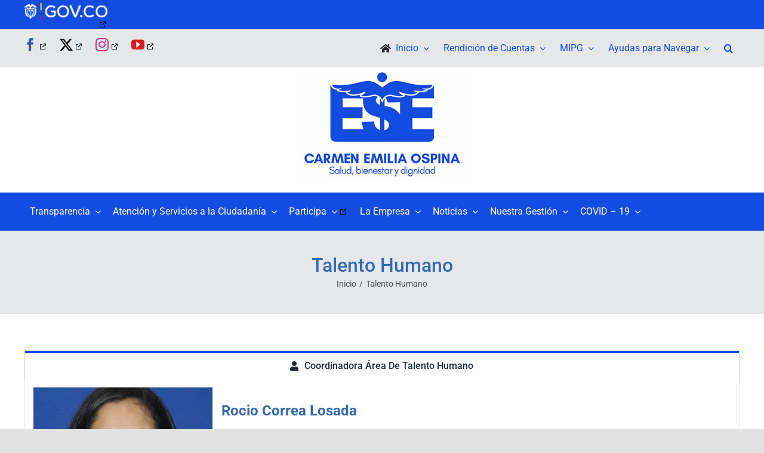

--- FILE ---
content_type: text/html; charset=UTF-8
request_url: https://esecarmenemiliaospina.gov.co/talento-humano-3/
body_size: 28776
content:
<!DOCTYPE html>
<html class="avada-html-layout-wide avada-html-header-position-top" lang="es" prefix="og: http://ogp.me/ns# fb: http://ogp.me/ns/fb#">
<head>
	<meta http-equiv="X-UA-Compatible" content="IE=edge" />
	<meta http-equiv="Content-Type" content="text/html; charset=utf-8"/>
	<meta name="viewport" content="width=device-width, initial-scale=1" />
	<title>Talento Humano &#8211; ESE Carmen Emilia Ospina</title>
<style id="awlb-live-editor">.fusion-builder-live .fusion-builder-live-toolbar .fusion-toolbar-nav > li.fusion-branding .fusion-builder-logo-wrapper .fusiona-avada-logo {background: url( https://esecarmenemiliaospina.gov.co/wp-content/uploads/2021/12/logo-cms.png ) no-repeat center !important;
				background-size: contain !important;
				width: 30px;
				height: 30px;}.fusion-builder-live .fusion-builder-live-toolbar .fusion-toolbar-nav > li.fusion-branding .fusion-builder-logo-wrapper .fusiona-avada-logo:before {
					display: none;
				}</style><meta name='robots' content='max-image-preview:large' />
<link rel="alternate" type="application/rss+xml" title="ESE Carmen Emilia Ospina &raquo; Feed" href="https://esecarmenemiliaospina.gov.co/feed/" />
<link rel="alternate" type="application/rss+xml" title="ESE Carmen Emilia Ospina &raquo; Feed de los comentarios" href="https://esecarmenemiliaospina.gov.co/comments/feed/" />
								<link rel="icon" href="https://esecarmenemiliaospina.gov.co/wp-content/uploads/2024/06/ESE64px.png" type="image/png" />
		
					<!-- Apple Touch Icon -->
						<link rel="apple-touch-icon" sizes="180x180" href="https://esecarmenemiliaospina.gov.co/wp-content/uploads/2024/06/ESE152px.png" type="image/png">
		
					<!-- Android Icon -->
						<link rel="icon" sizes="192x192" href="https://esecarmenemiliaospina.gov.co/wp-content/uploads/2024/06/ESE120px.png" type="image/png">
		
					<!-- MS Edge Icon -->
						<meta name="msapplication-TileImage" content="https://esecarmenemiliaospina.gov.co/wp-content/uploads/2024/06/ESE152px.png" type="image/png">
				<link rel="alternate" title="oEmbed (JSON)" type="application/json+oembed" href="https://esecarmenemiliaospina.gov.co/wp-json/oembed/1.0/embed?url=https%3A%2F%2Fesecarmenemiliaospina.gov.co%2Ftalento-humano-3%2F" />
<link rel="alternate" title="oEmbed (XML)" type="text/xml+oembed" href="https://esecarmenemiliaospina.gov.co/wp-json/oembed/1.0/embed?url=https%3A%2F%2Fesecarmenemiliaospina.gov.co%2Ftalento-humano-3%2F&#038;format=xml" />
					<meta name="description" content="Rocio Correa Losada
Profesión:
Psicóloga social, Especialista en gerencia de la calidad y auditoria en salud, Diplomado en verificadores de las condiciones para la habilitación de instituciones prestadoras de servicios de salud, Diplomado en modelo integral de atención en salud.
Teléfono:
608 – 863 1818 ext. 6049
Correo:
talentohumano@esecarmenemiliaospina.gov.co"/>
				
		<meta property="og:locale" content="es_ES"/>
		<meta property="og:type" content="article"/>
		<meta property="og:site_name" content="ESE Carmen Emilia Ospina"/>
		<meta property="og:title" content="  Talento Humano"/>
				<meta property="og:description" content="Rocio Correa Losada
Profesión:
Psicóloga social, Especialista en gerencia de la calidad y auditoria en salud, Diplomado en verificadores de las condiciones para la habilitación de instituciones prestadoras de servicios de salud, Diplomado en modelo integral de atención en salud.
Teléfono:
608 – 863 1818 ext. 6049
Correo:
talentohumano@esecarmenemiliaospina.gov.co"/>
				<meta property="og:url" content="https://esecarmenemiliaospina.gov.co/talento-humano-3/"/>
													<meta property="article:modified_time" content="2023-08-09T17:00:11-05:00"/>
											<meta property="og:image" content="https://esecarmenemiliaospina.gov.co/wp-content/uploads/2021/08/logo-eseceo.jpg"/>
		<meta property="og:image:width" content="289"/>
		<meta property="og:image:height" content="190"/>
		<meta property="og:image:type" content="image/jpeg"/>
				<style id='wp-img-auto-sizes-contain-inline-css' type='text/css'>
img:is([sizes=auto i],[sizes^="auto," i]){contain-intrinsic-size:3000px 1500px}
/*# sourceURL=wp-img-auto-sizes-contain-inline-css */
</style>
<style id='wp-emoji-styles-inline-css' type='text/css'>

	img.wp-smiley, img.emoji {
		display: inline !important;
		border: none !important;
		box-shadow: none !important;
		height: 1em !important;
		width: 1em !important;
		margin: 0 0.07em !important;
		vertical-align: -0.1em !important;
		background: none !important;
		padding: 0 !important;
	}
/*# sourceURL=wp-emoji-styles-inline-css */
</style>
<style id='wp-block-library-inline-css' type='text/css'>
:root{--wp-block-synced-color:#7a00df;--wp-block-synced-color--rgb:122,0,223;--wp-bound-block-color:var(--wp-block-synced-color);--wp-editor-canvas-background:#ddd;--wp-admin-theme-color:#007cba;--wp-admin-theme-color--rgb:0,124,186;--wp-admin-theme-color-darker-10:#006ba1;--wp-admin-theme-color-darker-10--rgb:0,107,160.5;--wp-admin-theme-color-darker-20:#005a87;--wp-admin-theme-color-darker-20--rgb:0,90,135;--wp-admin-border-width-focus:2px}@media (min-resolution:192dpi){:root{--wp-admin-border-width-focus:1.5px}}.wp-element-button{cursor:pointer}:root .has-very-light-gray-background-color{background-color:#eee}:root .has-very-dark-gray-background-color{background-color:#313131}:root .has-very-light-gray-color{color:#eee}:root .has-very-dark-gray-color{color:#313131}:root .has-vivid-green-cyan-to-vivid-cyan-blue-gradient-background{background:linear-gradient(135deg,#00d084,#0693e3)}:root .has-purple-crush-gradient-background{background:linear-gradient(135deg,#34e2e4,#4721fb 50%,#ab1dfe)}:root .has-hazy-dawn-gradient-background{background:linear-gradient(135deg,#faaca8,#dad0ec)}:root .has-subdued-olive-gradient-background{background:linear-gradient(135deg,#fafae1,#67a671)}:root .has-atomic-cream-gradient-background{background:linear-gradient(135deg,#fdd79a,#004a59)}:root .has-nightshade-gradient-background{background:linear-gradient(135deg,#330968,#31cdcf)}:root .has-midnight-gradient-background{background:linear-gradient(135deg,#020381,#2874fc)}:root{--wp--preset--font-size--normal:16px;--wp--preset--font-size--huge:42px}.has-regular-font-size{font-size:1em}.has-larger-font-size{font-size:2.625em}.has-normal-font-size{font-size:var(--wp--preset--font-size--normal)}.has-huge-font-size{font-size:var(--wp--preset--font-size--huge)}.has-text-align-center{text-align:center}.has-text-align-left{text-align:left}.has-text-align-right{text-align:right}.has-fit-text{white-space:nowrap!important}#end-resizable-editor-section{display:none}.aligncenter{clear:both}.items-justified-left{justify-content:flex-start}.items-justified-center{justify-content:center}.items-justified-right{justify-content:flex-end}.items-justified-space-between{justify-content:space-between}.screen-reader-text{border:0;clip-path:inset(50%);height:1px;margin:-1px;overflow:hidden;padding:0;position:absolute;width:1px;word-wrap:normal!important}.screen-reader-text:focus{background-color:#ddd;clip-path:none;color:#444;display:block;font-size:1em;height:auto;left:5px;line-height:normal;padding:15px 23px 14px;text-decoration:none;top:5px;width:auto;z-index:100000}html :where(.has-border-color){border-style:solid}html :where([style*=border-top-color]){border-top-style:solid}html :where([style*=border-right-color]){border-right-style:solid}html :where([style*=border-bottom-color]){border-bottom-style:solid}html :where([style*=border-left-color]){border-left-style:solid}html :where([style*=border-width]){border-style:solid}html :where([style*=border-top-width]){border-top-style:solid}html :where([style*=border-right-width]){border-right-style:solid}html :where([style*=border-bottom-width]){border-bottom-style:solid}html :where([style*=border-left-width]){border-left-style:solid}html :where(img[class*=wp-image-]){height:auto;max-width:100%}:where(figure){margin:0 0 1em}html :where(.is-position-sticky){--wp-admin--admin-bar--position-offset:var(--wp-admin--admin-bar--height,0px)}@media screen and (max-width:600px){html :where(.is-position-sticky){--wp-admin--admin-bar--position-offset:0px}}

/*# sourceURL=wp-block-library-inline-css */
</style><style id='global-styles-inline-css' type='text/css'>
:root{--wp--preset--aspect-ratio--square: 1;--wp--preset--aspect-ratio--4-3: 4/3;--wp--preset--aspect-ratio--3-4: 3/4;--wp--preset--aspect-ratio--3-2: 3/2;--wp--preset--aspect-ratio--2-3: 2/3;--wp--preset--aspect-ratio--16-9: 16/9;--wp--preset--aspect-ratio--9-16: 9/16;--wp--preset--color--black: #000000;--wp--preset--color--cyan-bluish-gray: #abb8c3;--wp--preset--color--white: #ffffff;--wp--preset--color--pale-pink: #f78da7;--wp--preset--color--vivid-red: #cf2e2e;--wp--preset--color--luminous-vivid-orange: #ff6900;--wp--preset--color--luminous-vivid-amber: #fcb900;--wp--preset--color--light-green-cyan: #7bdcb5;--wp--preset--color--vivid-green-cyan: #00d084;--wp--preset--color--pale-cyan-blue: #8ed1fc;--wp--preset--color--vivid-cyan-blue: #0693e3;--wp--preset--color--vivid-purple: #9b51e0;--wp--preset--color--awb-color-1: rgba(255,255,255,1);--wp--preset--color--awb-color-2: rgba(249,249,251,1);--wp--preset--color--awb-color-3: rgba(242,243,245,1);--wp--preset--color--awb-color-4: rgba(226,226,226,1);--wp--preset--color--awb-color-5: rgba(74,78,87,1);--wp--preset--color--awb-color-6: rgba(19,76,225,1);--wp--preset--color--awb-color-7: rgba(51,51,51,1);--wp--preset--color--awb-color-8: rgba(33,41,52,1);--wp--preset--color--awb-color-custom-10: rgba(101,188,123,1);--wp--preset--color--awb-color-custom-11: rgba(51,105,177,1);--wp--preset--color--awb-color-custom-12: rgba(242,243,245,0.7);--wp--preset--color--awb-color-custom-13: rgba(255,255,255,0.8);--wp--preset--color--awb-color-custom-14: rgba(116,116,116,1);--wp--preset--color--awb-color-custom-15: rgba(0,204,255,1);--wp--preset--color--awb-color-custom-16: rgba(158,160,164,1);--wp--preset--color--awb-color-custom-17: rgba(232,232,232,1);--wp--preset--color--awb-color-custom-18: rgba(0,0,0,1);--wp--preset--gradient--vivid-cyan-blue-to-vivid-purple: linear-gradient(135deg,rgb(6,147,227) 0%,rgb(155,81,224) 100%);--wp--preset--gradient--light-green-cyan-to-vivid-green-cyan: linear-gradient(135deg,rgb(122,220,180) 0%,rgb(0,208,130) 100%);--wp--preset--gradient--luminous-vivid-amber-to-luminous-vivid-orange: linear-gradient(135deg,rgb(252,185,0) 0%,rgb(255,105,0) 100%);--wp--preset--gradient--luminous-vivid-orange-to-vivid-red: linear-gradient(135deg,rgb(255,105,0) 0%,rgb(207,46,46) 100%);--wp--preset--gradient--very-light-gray-to-cyan-bluish-gray: linear-gradient(135deg,rgb(238,238,238) 0%,rgb(169,184,195) 100%);--wp--preset--gradient--cool-to-warm-spectrum: linear-gradient(135deg,rgb(74,234,220) 0%,rgb(151,120,209) 20%,rgb(207,42,186) 40%,rgb(238,44,130) 60%,rgb(251,105,98) 80%,rgb(254,248,76) 100%);--wp--preset--gradient--blush-light-purple: linear-gradient(135deg,rgb(255,206,236) 0%,rgb(152,150,240) 100%);--wp--preset--gradient--blush-bordeaux: linear-gradient(135deg,rgb(254,205,165) 0%,rgb(254,45,45) 50%,rgb(107,0,62) 100%);--wp--preset--gradient--luminous-dusk: linear-gradient(135deg,rgb(255,203,112) 0%,rgb(199,81,192) 50%,rgb(65,88,208) 100%);--wp--preset--gradient--pale-ocean: linear-gradient(135deg,rgb(255,245,203) 0%,rgb(182,227,212) 50%,rgb(51,167,181) 100%);--wp--preset--gradient--electric-grass: linear-gradient(135deg,rgb(202,248,128) 0%,rgb(113,206,126) 100%);--wp--preset--gradient--midnight: linear-gradient(135deg,rgb(2,3,129) 0%,rgb(40,116,252) 100%);--wp--preset--font-size--small: 12px;--wp--preset--font-size--medium: 20px;--wp--preset--font-size--large: 24px;--wp--preset--font-size--x-large: 42px;--wp--preset--font-size--normal: 16px;--wp--preset--font-size--xlarge: 32px;--wp--preset--font-size--huge: 48px;--wp--preset--spacing--20: 0.44rem;--wp--preset--spacing--30: 0.67rem;--wp--preset--spacing--40: 1rem;--wp--preset--spacing--50: 1.5rem;--wp--preset--spacing--60: 2.25rem;--wp--preset--spacing--70: 3.38rem;--wp--preset--spacing--80: 5.06rem;--wp--preset--shadow--natural: 6px 6px 9px rgba(0, 0, 0, 0.2);--wp--preset--shadow--deep: 12px 12px 50px rgba(0, 0, 0, 0.4);--wp--preset--shadow--sharp: 6px 6px 0px rgba(0, 0, 0, 0.2);--wp--preset--shadow--outlined: 6px 6px 0px -3px rgb(255, 255, 255), 6px 6px rgb(0, 0, 0);--wp--preset--shadow--crisp: 6px 6px 0px rgb(0, 0, 0);}:where(.is-layout-flex){gap: 0.5em;}:where(.is-layout-grid){gap: 0.5em;}body .is-layout-flex{display: flex;}.is-layout-flex{flex-wrap: wrap;align-items: center;}.is-layout-flex > :is(*, div){margin: 0;}body .is-layout-grid{display: grid;}.is-layout-grid > :is(*, div){margin: 0;}:where(.wp-block-columns.is-layout-flex){gap: 2em;}:where(.wp-block-columns.is-layout-grid){gap: 2em;}:where(.wp-block-post-template.is-layout-flex){gap: 1.25em;}:where(.wp-block-post-template.is-layout-grid){gap: 1.25em;}.has-black-color{color: var(--wp--preset--color--black) !important;}.has-cyan-bluish-gray-color{color: var(--wp--preset--color--cyan-bluish-gray) !important;}.has-white-color{color: var(--wp--preset--color--white) !important;}.has-pale-pink-color{color: var(--wp--preset--color--pale-pink) !important;}.has-vivid-red-color{color: var(--wp--preset--color--vivid-red) !important;}.has-luminous-vivid-orange-color{color: var(--wp--preset--color--luminous-vivid-orange) !important;}.has-luminous-vivid-amber-color{color: var(--wp--preset--color--luminous-vivid-amber) !important;}.has-light-green-cyan-color{color: var(--wp--preset--color--light-green-cyan) !important;}.has-vivid-green-cyan-color{color: var(--wp--preset--color--vivid-green-cyan) !important;}.has-pale-cyan-blue-color{color: var(--wp--preset--color--pale-cyan-blue) !important;}.has-vivid-cyan-blue-color{color: var(--wp--preset--color--vivid-cyan-blue) !important;}.has-vivid-purple-color{color: var(--wp--preset--color--vivid-purple) !important;}.has-black-background-color{background-color: var(--wp--preset--color--black) !important;}.has-cyan-bluish-gray-background-color{background-color: var(--wp--preset--color--cyan-bluish-gray) !important;}.has-white-background-color{background-color: var(--wp--preset--color--white) !important;}.has-pale-pink-background-color{background-color: var(--wp--preset--color--pale-pink) !important;}.has-vivid-red-background-color{background-color: var(--wp--preset--color--vivid-red) !important;}.has-luminous-vivid-orange-background-color{background-color: var(--wp--preset--color--luminous-vivid-orange) !important;}.has-luminous-vivid-amber-background-color{background-color: var(--wp--preset--color--luminous-vivid-amber) !important;}.has-light-green-cyan-background-color{background-color: var(--wp--preset--color--light-green-cyan) !important;}.has-vivid-green-cyan-background-color{background-color: var(--wp--preset--color--vivid-green-cyan) !important;}.has-pale-cyan-blue-background-color{background-color: var(--wp--preset--color--pale-cyan-blue) !important;}.has-vivid-cyan-blue-background-color{background-color: var(--wp--preset--color--vivid-cyan-blue) !important;}.has-vivid-purple-background-color{background-color: var(--wp--preset--color--vivid-purple) !important;}.has-black-border-color{border-color: var(--wp--preset--color--black) !important;}.has-cyan-bluish-gray-border-color{border-color: var(--wp--preset--color--cyan-bluish-gray) !important;}.has-white-border-color{border-color: var(--wp--preset--color--white) !important;}.has-pale-pink-border-color{border-color: var(--wp--preset--color--pale-pink) !important;}.has-vivid-red-border-color{border-color: var(--wp--preset--color--vivid-red) !important;}.has-luminous-vivid-orange-border-color{border-color: var(--wp--preset--color--luminous-vivid-orange) !important;}.has-luminous-vivid-amber-border-color{border-color: var(--wp--preset--color--luminous-vivid-amber) !important;}.has-light-green-cyan-border-color{border-color: var(--wp--preset--color--light-green-cyan) !important;}.has-vivid-green-cyan-border-color{border-color: var(--wp--preset--color--vivid-green-cyan) !important;}.has-pale-cyan-blue-border-color{border-color: var(--wp--preset--color--pale-cyan-blue) !important;}.has-vivid-cyan-blue-border-color{border-color: var(--wp--preset--color--vivid-cyan-blue) !important;}.has-vivid-purple-border-color{border-color: var(--wp--preset--color--vivid-purple) !important;}.has-vivid-cyan-blue-to-vivid-purple-gradient-background{background: var(--wp--preset--gradient--vivid-cyan-blue-to-vivid-purple) !important;}.has-light-green-cyan-to-vivid-green-cyan-gradient-background{background: var(--wp--preset--gradient--light-green-cyan-to-vivid-green-cyan) !important;}.has-luminous-vivid-amber-to-luminous-vivid-orange-gradient-background{background: var(--wp--preset--gradient--luminous-vivid-amber-to-luminous-vivid-orange) !important;}.has-luminous-vivid-orange-to-vivid-red-gradient-background{background: var(--wp--preset--gradient--luminous-vivid-orange-to-vivid-red) !important;}.has-very-light-gray-to-cyan-bluish-gray-gradient-background{background: var(--wp--preset--gradient--very-light-gray-to-cyan-bluish-gray) !important;}.has-cool-to-warm-spectrum-gradient-background{background: var(--wp--preset--gradient--cool-to-warm-spectrum) !important;}.has-blush-light-purple-gradient-background{background: var(--wp--preset--gradient--blush-light-purple) !important;}.has-blush-bordeaux-gradient-background{background: var(--wp--preset--gradient--blush-bordeaux) !important;}.has-luminous-dusk-gradient-background{background: var(--wp--preset--gradient--luminous-dusk) !important;}.has-pale-ocean-gradient-background{background: var(--wp--preset--gradient--pale-ocean) !important;}.has-electric-grass-gradient-background{background: var(--wp--preset--gradient--electric-grass) !important;}.has-midnight-gradient-background{background: var(--wp--preset--gradient--midnight) !important;}.has-small-font-size{font-size: var(--wp--preset--font-size--small) !important;}.has-medium-font-size{font-size: var(--wp--preset--font-size--medium) !important;}.has-large-font-size{font-size: var(--wp--preset--font-size--large) !important;}.has-x-large-font-size{font-size: var(--wp--preset--font-size--x-large) !important;}
/*# sourceURL=global-styles-inline-css */
</style>

<style id='classic-theme-styles-inline-css' type='text/css'>
/*! This file is auto-generated */
.wp-block-button__link{color:#fff;background-color:#32373c;border-radius:9999px;box-shadow:none;text-decoration:none;padding:calc(.667em + 2px) calc(1.333em + 2px);font-size:1.125em}.wp-block-file__button{background:#32373c;color:#fff;text-decoration:none}
/*# sourceURL=/wp-includes/css/classic-themes.min.css */
</style>
<link rel='stylesheet' id='css-b5-style-css' href='https://esecarmenemiliaospina.gov.co/wp-content/plugins/zf_file_manager/includes/css/b5-file-manager.css?ver=6.9' type='text/css' media='all' />
<link rel='stylesheet' id='css-lightbox-css' href='https://esecarmenemiliaospina.gov.co/wp-content/plugins/zf_file_manager/includes/css/lightbox.css?ver=6.9' type='text/css' media='all' />
<link rel='stylesheet' id='dashicons-css' href='https://esecarmenemiliaospina.gov.co/wp-includes/css/dashicons.min.css?ver=6.9' type='text/css' media='all' />
<link rel='stylesheet' id='fusion-dynamic-css-css' href='https://esecarmenemiliaospina.gov.co/wp-content/uploads/fusion-styles/1e3e8caa78e2325868210ccba9c400d4.min.css?ver=3.14.2' type='text/css' media='all' />
<script type="text/javascript" src="https://esecarmenemiliaospina.gov.co/wp-includes/js/jquery/jquery.min.js?ver=3.7.1" id="jquery-core-js"></script>
<script type="text/javascript" src="https://esecarmenemiliaospina.gov.co/wp-includes/js/jquery/jquery-migrate.min.js?ver=3.4.1" id="jquery-migrate-js"></script>
<link rel="https://api.w.org/" href="https://esecarmenemiliaospina.gov.co/wp-json/" /><link rel="alternate" title="JSON" type="application/json" href="https://esecarmenemiliaospina.gov.co/wp-json/wp/v2/pages/14727" /><link rel="EditURI" type="application/rsd+xml" title="RSD" href="https://esecarmenemiliaospina.gov.co/xmlrpc.php?rsd" />
<meta name="generator" content="WordPress 6.9" />
<link rel="canonical" href="https://esecarmenemiliaospina.gov.co/talento-humano-3/" />
<link rel='shortlink' href='https://esecarmenemiliaospina.gov.co/?p=14727' />
        <script type="text/javascript">
            jQuery(document).ready(function($) {

                var ajax_url = 'https://esecarmenemiliaospina.gov.co/wp-admin/admin-ajax.php',
                    default_view = 'vertical',
                    default_sort = 'desc';

                $('.b5-file-manager-folder').each(function() {
                    var $folder = $(this),
                        $foldersContainer = $('ul.b5-file-manager', $folder),
                        $folderInformation = $('.b5-file-manager-information', $folder),
                        $foldersBreadcrumbs = $('ul.b5-breadcrumbs', $folder),
                        sort_by = $('.b5-sort-by-id', $folder),
                        sort_ascending = $('.b5-sort-selector .b5-item-sort', $folder),
                        $b5_file_manager_container = create_isotope_instance($folder, default_view),
                        filterFns = {
                            title: function() {
                                var item_title = $(this).find('.b5-item-data').attr('data-title');
                                return item_title.match(new RegExp($('.b5-filter-value', $folder).val().replace(/[\(\)]/g, '').toLowerCase()));
                            }
                        };

                    $b5_file_manager_container.isotope({sortBy: ['identifier', sort_by ? sort_by.val() : 'title'], filter: filterFns['title'],sortAscending: sort_ascending.attr('class') ? sort_ascending.hasClass('asc') : default_sort == 'asc' ? true : false});

                    $('.b5-file-manager-container, .b5-breadcrumbs', $folder).on('click', '.b5-folder-name', function() {
                        if(!$(this).hasClass('b5-last')) {

                            var $folderButton = $(this),
                                loading = $('.b5-loading', $folder);

                            if(loading) {
                                $foldersContainer.fadeTo("fast", 0.20, function() {
                                    loading.fadeIn(300);
                                });
                            }

                            var data = {
                                action: 'update_tree',
                                post_id: $('.b5-fm-post-id', $folder).val(),
                                folder_id: $folderButton.data('folder_id')
                            }

                            $.post(ajax_url, data, function(response) {
                                if(response.success) {
                                    $('li', $foldersContainer).remove();
                                    $('li', $foldersBreadcrumbs).remove();
                                    $foldersContainer.html(response.data.folder_tree);
                                    $foldersBreadcrumbs.html(response.data.breadcrumbs);
                                    $folderInformation.html(response.data.folder_information);
                                    $b5_file_manager_container.isotope('destroy');
                                    $b5_file_manager_container = create_isotope_instance($folder, default_view);
                                } else {
                                    alert(response.data);
                                }

                                if(loading) {
                                    $foldersContainer.fadeTo("fast", 1, function() {
                                        loading.fadeOut(300);
                                    });
                                }

                                var filterFns = {
                                    title: function() {
                                        var item_title = $(this).find('.b5-item-data').attr('data-title');
                                        return item_title.match(new RegExp($('.b5-filter-value', $folder).val().replace(/[\(\)]/g, '').toLowerCase()));
                                    }
                                };

                                $b5_file_manager_container.isotope({sortBy: ['identifier', sort_by ? sort_by.val() : 'title'], filter: filterFns['title'], sortAscending: sort_ascending.attr('class') ? sort_ascending.hasClass('asc') : default_sort == 'asc' ? true : false});
                            });
                        }
                        return false;
                    });

                    $('.b5-sort-by-id', $folder).on('change', function() {
                        var sort= $(this),
                            ascending = $('.b5-sort-selector .b5-item-sort', $folder),
                            filterFns = {
                                title: function() {
                                    var item_title = $(this).find('.b5-item-data').attr('data-title');
                                    return item_title.match(new RegExp($('.b5-filter-value', $folder).val().replace(/[\(\)]/g, '').toLowerCase()));
                                }
                            };

                        $b5_file_manager_container.isotope({sortBy: ['identifier', sort ? sort.val() : 'title'], filter: filterFns['title'], sortAscending: ascending.attr('class') ? ascending.hasClass('asc') : default_sort == 'asc' ? true : false});
                    });

                    $('.b5-sort-selector .b5-item-sort', $folder).on('click', function() {
                        var sort = $('.b5-sort-by-id', $folder),
                            ascending = $('.b5-sort-selector .b5-item-sort', $folder),
                            filterFns = {
                                title: function() {
                                    var item_title = $(this).find('.b5-item-data').attr('data-title');
                                    return item_title.match(new RegExp($('.b5-filter-value', $folder).val().replace(/[\(\)]/g, '').toLowerCase()));
                                }
                            };
                        if($(this).hasClass('asc')) {
                            $(this).removeClass('asc').addClass('desc');
                            $b5_file_manager_container.isotope({ sortBy: ['identifier', sort ? sort.val() : 'title'], filter: filterFns['title'], sortAscending: ascending.attr('class') ? ascending.hasClass('asc') : default_sort == 'asc' ? true : false});
                        } else if($(this).hasClass('desc')) {
                            $(this).removeClass('desc').addClass('asc');
                            $b5_file_manager_container.isotope({ sortBy: ['identifier', sort ? sort.val() : 'title'], filter: filterFns['title'], sortAscending: ascending.attr('class') ? ascending.hasClass('asc') : default_sort == 'asc' ? true : false});
                        }
                    });

                    $('.b5-view-selector .b5-list-view', $folder).on('click', function() {
                        if(!$(this).hasClass('b5-selected')) {
                            $('.b5-view-selector .b5-grid-view', $folder).removeClass('b5-selected');
                            $(this).addClass('b5-selected');
                            $('.b5-file-manager-container', $folder).removeClass('b5-grid').addClass('b5-list');

                            var sort = $('.b5-sort-by-id', $folder),
                                ascending = $('.b5-sort-selector .b5-item-sort', $folder),
                                filterFns = {
                                    title: function() {
                                        var item_title = $(this).find('.b5-item-data').attr('data-title');
                                        return item_title.match(new RegExp($('.b5-filter-value', $folder).val().replace(/[\(\)]/g, '').toLowerCase()));
                                    }
                                };
                            $b5_file_manager_container.isotope({ layoutMode: 'vertical', filter: filterFns['title'], sortBy: ['identifier', sort ? sort.val() : 'title'], sortAscending: ascending.attr('class') ? ascending.hasClass('asc') : default_sort == 'asc' ? true : false});
                        }
                    });

                    $('.b5-view-selector .b5-grid-view', $folder).on('click', function() {
                        if(!$(this).hasClass('b5-selected')) {
                            $('.b5-view-selector .b5-list-view', $folder).removeClass('b5-selected');
                            $(this).addClass('b5-selected');
                            $('.b5-file-manager-container', $folder).removeClass('b5-list').addClass('b5-grid');

                            var sort = $('.b5-sort-by-id', $folder),
                                ascending = $('.b5-sort-selector .b5-item-sort', $folder),
                                filterFns = {
                                    title: function() {
                                        var item_title = $(this).find('.b5-item-data').attr('data-title');
                                        return item_title.match(new RegExp($('.b5-filter-value', $folder).val().replace(/[\(\)]/g, '').toLowerCase()));
                                    }
                                };
                            $b5_file_manager_container.isotope({ layoutMode: 'masonry', filter: filterFns['title'], sortBy: ['identifier', sort ? sort.val() : 'title'], sortAscending: ascending.attr('class') ? ascending.hasClass('asc') : default_sort == 'asc' ? true : false});
                        }
                    });

                    $('.b5-filter-value', $folder).on('keyup', function() {
                        var $this = $(this);
                        $b5_file_manager_container.isotope({
                            filter: function() {
                                var item_title = $(this).find('.b5-item-data', $folder).attr('data-title');
                                return item_title.replace(/[\(\)]/g, '').match(new RegExp($this.val().replace(/[\(\)]/g, '').toLowerCase()));
                            }
                        });
                    });

                    $('.b5-file-manager-container', $folder).on('click', '.b5-external-file', function() {
                        var $downloadButton = $(this),
                            data = {
                                action: 'external_download',
                                file_id: $downloadButton.data('field_id'),
                                folder_id: $downloadButton.data('folder_id')
                            };

                        $.post(ajax_url, data);
                        return true;
                    });
                });

                function create_isotope_instance(folder, default_view) {
                    var $isotope_container = $('.b5-file-manager-container', folder).isotope({
                        layoutMode: default_view,
                        itemSelector: '.b5-item',
                        getSortData: {
                            title: function(itemElem) { // function
                                var item_title = $(itemElem).find('.b5-item-data', folder).attr('data-title');
                                return item_title.replace(/[\(\)]/g, '');
                            },
                            weight: function(itemElem) {
                                var item_weight = $(itemElem).find('.b5-item-data', folder).attr('data-weight');
                                return parseInt(item_weight);
                            },
                            date: function(itemElem) {
                                var item_date = $(itemElem).find('.b5-item-data', folder).attr('data-date');
                                return parseInt(item_date);
                            },
                            type: function(itemElem) {
                                var item_type = $(itemElem).find('.b5-item-data', folder).attr('data-type');
                                return item_type;
                            },
                            identifier: function(itemElem) {
                                var item_identifier = $(itemElem).find('.b5-item-data', folder).attr('data-identifier');
                                return item_identifier;
                            },
                                                        extra: function(itemElem) {
                                return "";
                            }/*,
                            filter: function(itemElem) {
                                var item_title = $(itemElem).find('.b5-item-data', folder).attr('data-title');
                                return item_title.match(new RegExp($('.b5-filter-value', folder).val()));
                            }*/
                        },
                        sortBy: ['identifier']
                    });

                    return $isotope_container;
                }
            });
        </script>
                <style type='text/css'>
                .b5-file-manager-container .b5-item .dashicons,  .b5-file-manager-container .b5-item .dashicons-before:before{
                    color:#d8d8d8;
                    font-size:60px;
                    width:60px;
                    height:60px;
                }

                .b5-grid .b5-icon a{
	                width:60px;
                    height:60px;
                }

                .b5-list li.b5-item{
                    border-bottom:1px solid #C7C7C7;
                }

                li.b5-item:hover{
                    background-color:#f2f2f2;
                }

                .b5-file-manager a.b5-download {
                    background:#CCC;
                }

                .b5-menu-bar, .b5-file-manager-information {
                    border-color:#e5e5e5;
                }

                            </style>
        <style type="text/css" id="css-fb-visibility">@media screen and (max-width: 640px){.fusion-no-small-visibility{display:none !important;}body .sm-text-align-center{text-align:center !important;}body .sm-text-align-left{text-align:left !important;}body .sm-text-align-right{text-align:right !important;}body .sm-text-align-justify{text-align:justify !important;}body .sm-flex-align-center{justify-content:center !important;}body .sm-flex-align-flex-start{justify-content:flex-start !important;}body .sm-flex-align-flex-end{justify-content:flex-end !important;}body .sm-mx-auto{margin-left:auto !important;margin-right:auto !important;}body .sm-ml-auto{margin-left:auto !important;}body .sm-mr-auto{margin-right:auto !important;}body .fusion-absolute-position-small{position:absolute;width:100%;}.awb-sticky.awb-sticky-small{ position: sticky; top: var(--awb-sticky-offset,0); }}@media screen and (min-width: 641px) and (max-width: 1024px){.fusion-no-medium-visibility{display:none !important;}body .md-text-align-center{text-align:center !important;}body .md-text-align-left{text-align:left !important;}body .md-text-align-right{text-align:right !important;}body .md-text-align-justify{text-align:justify !important;}body .md-flex-align-center{justify-content:center !important;}body .md-flex-align-flex-start{justify-content:flex-start !important;}body .md-flex-align-flex-end{justify-content:flex-end !important;}body .md-mx-auto{margin-left:auto !important;margin-right:auto !important;}body .md-ml-auto{margin-left:auto !important;}body .md-mr-auto{margin-right:auto !important;}body .fusion-absolute-position-medium{position:absolute;width:100%;}.awb-sticky.awb-sticky-medium{ position: sticky; top: var(--awb-sticky-offset,0); }}@media screen and (min-width: 1025px){.fusion-no-large-visibility{display:none !important;}body .lg-text-align-center{text-align:center !important;}body .lg-text-align-left{text-align:left !important;}body .lg-text-align-right{text-align:right !important;}body .lg-text-align-justify{text-align:justify !important;}body .lg-flex-align-center{justify-content:center !important;}body .lg-flex-align-flex-start{justify-content:flex-start !important;}body .lg-flex-align-flex-end{justify-content:flex-end !important;}body .lg-mx-auto{margin-left:auto !important;margin-right:auto !important;}body .lg-ml-auto{margin-left:auto !important;}body .lg-mr-auto{margin-right:auto !important;}body .fusion-absolute-position-large{position:absolute;width:100%;}.awb-sticky.awb-sticky-large{ position: sticky; top: var(--awb-sticky-offset,0); }}</style><style type="text/css" id="fusion-branding-style">#wpadminbar .avada-menu > .ab-item:before,#wpadminbar > #wp-toolbar #wp-admin-bar-fb-edit > .ab-item:before {background: url( https://esecarmenemiliaospina.gov.co/wp-content/uploads/2021/12/logo2-cms.png ) no-repeat center !important;background-size: auto !important;content: "" !important;
						padding: 2px 0;
						width: 20px;
						height: 20px;
						background-size: contain !important;}</style><meta name="generator" content="Powered by Slider Revolution 6.7.39 - responsive, Mobile-Friendly Slider Plugin for WordPress with comfortable drag and drop interface." />
<script>function setREVStartSize(e){
			//window.requestAnimationFrame(function() {
				window.RSIW = window.RSIW===undefined ? window.innerWidth : window.RSIW;
				window.RSIH = window.RSIH===undefined ? window.innerHeight : window.RSIH;
				try {
					var pw = document.getElementById(e.c).parentNode.offsetWidth,
						newh;
					pw = pw===0 || isNaN(pw) || (e.l=="fullwidth" || e.layout=="fullwidth") ? window.RSIW : pw;
					e.tabw = e.tabw===undefined ? 0 : parseInt(e.tabw);
					e.thumbw = e.thumbw===undefined ? 0 : parseInt(e.thumbw);
					e.tabh = e.tabh===undefined ? 0 : parseInt(e.tabh);
					e.thumbh = e.thumbh===undefined ? 0 : parseInt(e.thumbh);
					e.tabhide = e.tabhide===undefined ? 0 : parseInt(e.tabhide);
					e.thumbhide = e.thumbhide===undefined ? 0 : parseInt(e.thumbhide);
					e.mh = e.mh===undefined || e.mh=="" || e.mh==="auto" ? 0 : parseInt(e.mh,0);
					if(e.layout==="fullscreen" || e.l==="fullscreen")
						newh = Math.max(e.mh,window.RSIH);
					else{
						e.gw = Array.isArray(e.gw) ? e.gw : [e.gw];
						for (var i in e.rl) if (e.gw[i]===undefined || e.gw[i]===0) e.gw[i] = e.gw[i-1];
						e.gh = e.el===undefined || e.el==="" || (Array.isArray(e.el) && e.el.length==0)? e.gh : e.el;
						e.gh = Array.isArray(e.gh) ? e.gh : [e.gh];
						for (var i in e.rl) if (e.gh[i]===undefined || e.gh[i]===0) e.gh[i] = e.gh[i-1];
											
						var nl = new Array(e.rl.length),
							ix = 0,
							sl;
						e.tabw = e.tabhide>=pw ? 0 : e.tabw;
						e.thumbw = e.thumbhide>=pw ? 0 : e.thumbw;
						e.tabh = e.tabhide>=pw ? 0 : e.tabh;
						e.thumbh = e.thumbhide>=pw ? 0 : e.thumbh;
						for (var i in e.rl) nl[i] = e.rl[i]<window.RSIW ? 0 : e.rl[i];
						sl = nl[0];
						for (var i in nl) if (sl>nl[i] && nl[i]>0) { sl = nl[i]; ix=i;}
						var m = pw>(e.gw[ix]+e.tabw+e.thumbw) ? 1 : (pw-(e.tabw+e.thumbw)) / (e.gw[ix]);
						newh =  (e.gh[ix] * m) + (e.tabh + e.thumbh);
					}
					var el = document.getElementById(e.c);
					if (el!==null && el) el.style.height = newh+"px";
					el = document.getElementById(e.c+"_wrapper");
					if (el!==null && el) {
						el.style.height = newh+"px";
						el.style.display = "block";
					}
				} catch(e){
					console.log("Failure at Presize of Slider:" + e)
				}
			//});
		  };</script>
		<script type="text/javascript">
			var doc = document.documentElement;
			doc.setAttribute( 'data-useragent', navigator.userAgent );
		</script>
		
	<link rel='stylesheet' id='cmtooltip-css' href='https://esecarmenemiliaospina.gov.co/wp-content/plugins/enhanced-tooltipglossary/assets/css/tooltip.min.css?ver=4.5.2' type='text/css' media='all' />
<style id='cmtooltip-inline-css' type='text/css'>
#tt {
				z-index: 1500;
		}

					#tt #ttcont div.glossaryItemTitle {
			color: #000000 !important;
			}
		
					#tt #ttcont div.glossaryItemTitle {
			background-color: #transparent !important;
			padding: 0 !important;
			margin: 0px !important;
			border-top: 10px solid transparent;
			border-bottom: 10px solid transparent;
			}
		
					#tt #ttcont div.glossaryItemTitle {
			font-size: 13px !important;
			}
		
		#tt #ttcont div.glossaryItemBody {
		padding: 0;
					font-size: 13px;
				}
		#tt #ttcont .mobile-link{
					font-size: 13px;
				}

		.mobile-link a.glossaryLink {
		color: #fff !important;
		}
		.mobile-link:before{content: "Term link:  "}

		
		
		.tiles ul.glossaryList li {
		min-width: 85px !important;
		width:85px !important;
		}
		.tiles ul.glossaryList span { min-width:85px; width:85px;  }
		.cm-glossary.tiles.big ul.glossaryList a { min-width:179px; width:179px }
		.cm-glossary.tiles.big ul.glossaryList span { min-width:179px; width:179px; }

				span.glossaryLink, a.glossaryLink {
		border-bottom: dotted 1px #000000;					color: #000000 !important;
				}
		span.glossaryLink.temporary, a.glossaryLink.temporary {
		border-bottom: dotted 1px #eeff11;		}
		span.glossaryLink:hover, a.glossaryLink:hover {
		border-bottom: solid 1px #333333;					color:#333333 !important;
				}

				.glossaryList .glossary-link-title {
		font-weight: normal !important;
		}

		
					#tt #tt-btn-close{ color: #222 !important}
		
		.cm-glossary.grid ul.glossaryList li[class^='ln']  { width: 200px !important}

					#tt #tt-btn-close{
			direction: rtl;
			font-size: 20px !important
			}
		
		
					#tt #ttcont glossaryItemBody * {color: #ffffff}
		

		
					#tt #ttcont a{color: #2EA3F2 !important}
		
		
		
					#ttcont {
			box-shadow: 0px 0px 20px #666666;
			-moz-box-shadow: 0px 0px 20px #666666;
			-webkit-box-shadow: 0px 0px 20px #666666;
			}
					.cm-glossary.term-carousel .slick-slide,
			.cm-glossary.tiles-with-definition ul > li { height: 250px !important}
					.cm-glossary.tiles-with-definition ul {
			grid-template-columns: repeat(auto-fill, 220px) !important;
			}
		
		.glossary-search-wrapper {
		display: inline-block;
				}


		
		input.glossary-search-term {
				outline: none;
																}


		
		
		button.glossary-search.button {
		outline: none;
												}
/*# sourceURL=cmtooltip-inline-css */
</style>
<link rel='stylesheet' id='rs-plugin-settings-css' href='//esecarmenemiliaospina.gov.co/wp-content/plugins/revslider/sr6/assets/css/rs6.css?ver=6.7.39' type='text/css' media='all' />
<style id='rs-plugin-settings-inline-css' type='text/css'>
#rs-demo-id {}
/*# sourceURL=rs-plugin-settings-inline-css */
</style>
</head>

<body class="wp-singular page-template-default page page-id-14727 wp-theme-Avada fusion-image-hovers fusion-pagination-sizing fusion-button_type-flat fusion-button_span-no fusion-button_gradient-linear avada-image-rollover-circle-yes avada-image-rollover-yes avada-image-rollover-direction-left fusion-body ltr no-tablet-sticky-header no-mobile-sticky-header no-mobile-slidingbar no-mobile-totop avada-has-rev-slider-styles fusion-disable-outline fusion-sub-menu-fade mobile-logo-pos-center layout-wide-mode avada-has-boxed-modal-shadow- layout-scroll-offset-full avada-has-zero-margin-offset-top fusion-top-header menu-text-align-center mobile-menu-design-classic fusion-show-pagination-text fusion-header-layout-v5 avada-responsive avada-footer-fx-none avada-menu-highlight-style-textcolor fusion-search-form-clean fusion-main-menu-search-overlay fusion-avatar-circle avada-dropdown-styles avada-blog-layout-grid avada-blog-archive-layout-grid avada-header-shadow-no avada-menu-icon-position-left avada-has-megamenu-shadow avada-has-mainmenu-dropdown-divider avada-has-mobile-menu-search avada-has-main-nav-search-icon avada-has-breadcrumb-mobile-hidden avada-has-titlebar-bar_and_content avada-header-border-color-full-transparent avada-has-pagination-width_height avada-flyout-menu-direction-fade avada-ec-views-v1" data-awb-post-id="14727">
		<a class="skip-link screen-reader-text" href="#content">Saltar al contenido</a>

	<div id="boxed-wrapper">
		
		<div id="wrapper" class="fusion-wrapper">
			<div id="home" style="position:relative;top:-1px;"></div>
												<div class="fusion-tb-header"><div class="fusion-fullwidth fullwidth-box fusion-builder-row-1 fusion-flex-container nonhundred-percent-fullwidth non-hundred-percent-height-scrolling" style="--awb-border-radius-top-left:0px;--awb-border-radius-top-right:0px;--awb-border-radius-bottom-right:0px;--awb-border-radius-bottom-left:0px;--awb-background-color:#134ce1;--awb-flex-wrap:wrap;"><div class="fusion-builder-row fusion-row fusion-flex-align-items-flex-start fusion-flex-content-wrap" style="max-width:1248px;margin-left: calc(-4% / 2 );margin-right: calc(-4% / 2 );"><div class="fusion-layout-column fusion_builder_column fusion-builder-column-0 fusion_builder_column_1_2 1_2 fusion-flex-column" style="--awb-bg-size:cover;--awb-width-large:50%;--awb-margin-top-large:0px;--awb-spacing-right-large:3.84%;--awb-margin-bottom-large:0px;--awb-spacing-left-large:3.84%;--awb-width-medium:50%;--awb-order-medium:0;--awb-spacing-right-medium:3.84%;--awb-spacing-left-medium:3.84%;--awb-width-small:100%;--awb-order-small:0;--awb-spacing-right-small:1.92%;--awb-spacing-left-small:1.92%;"><div class="fusion-column-wrapper fusion-column-has-shadow fusion-flex-justify-content-flex-start fusion-content-layout-column"><div class="fusion-image-element " style="text-align:left;--awb-margin-top:5px;--awb-margin-right:0px;--awb-margin-bottom:0px;--awb-margin-left:0px;--awb-max-width:140px;--awb-caption-title-font-family:var(--h2_typography-font-family);--awb-caption-title-font-weight:var(--h2_typography-font-weight);--awb-caption-title-font-style:var(--h2_typography-font-style);--awb-caption-title-size:var(--h2_typography-font-size);--awb-caption-title-transform:var(--h2_typography-text-transform);--awb-caption-title-line-height:var(--h2_typography-line-height);--awb-caption-title-letter-spacing:var(--h2_typography-letter-spacing);"><span class=" fusion-imageframe imageframe-none imageframe-1 hover-type-none"><a class="fusion-no-lightbox" href="https://www.gov.co/" target="_blank" aria-label="govco-logo-1200&times;242" rel="noopener noreferrer"><img fetchpriority="high" decoding="async" width="1200" height="242" src="https://esecarmenemiliaospina.gov.co/wp-content/uploads/2022/06/govco-logo-1200x242-1.png" alt class="img-responsive wp-image-13393" srcset="https://esecarmenemiliaospina.gov.co/wp-content/uploads/2022/06/govco-logo-1200x242-1-200x40.png 200w, https://esecarmenemiliaospina.gov.co/wp-content/uploads/2022/06/govco-logo-1200x242-1-400x81.png 400w, https://esecarmenemiliaospina.gov.co/wp-content/uploads/2022/06/govco-logo-1200x242-1-600x121.png 600w, https://esecarmenemiliaospina.gov.co/wp-content/uploads/2022/06/govco-logo-1200x242-1-800x161.png 800w, https://esecarmenemiliaospina.gov.co/wp-content/uploads/2022/06/govco-logo-1200x242-1.png 1200w" sizes="(max-width: 640px) 100vw, 600px"/></a></span></div></div></div></div></div><div class="fusion-fullwidth fullwidth-box fusion-builder-row-2 fusion-flex-container nonhundred-percent-fullwidth non-hundred-percent-height-scrolling fusion-custom-z-index" style="--awb-border-sizes-bottom:0px;--awb-border-radius-top-left:0px;--awb-border-radius-top-right:0px;--awb-border-radius-bottom-right:0px;--awb-border-radius-bottom-left:0px;--awb-z-index:100002;--awb-background-color:#e6e7e9;--awb-flex-wrap:wrap;"><div class="fusion-builder-row fusion-row fusion-flex-align-items-flex-start fusion-flex-content-wrap" style="max-width:1248px;margin-left: calc(-4% / 2 );margin-right: calc(-4% / 2 );"><div class="fusion-layout-column fusion_builder_column fusion-builder-column-1 fusion_builder_column_1_3 1_3 fusion-flex-column" style="--awb-padding-top:15px;--awb-padding-bottom:10px;--awb-bg-size:cover;--awb-width-large:33.333333333333%;--awb-margin-top-large:0px;--awb-spacing-right-large:5.76%;--awb-margin-bottom-large:0px;--awb-spacing-left-large:5.76%;--awb-width-medium:33.333333333333%;--awb-order-medium:0;--awb-spacing-right-medium:5.76%;--awb-spacing-left-medium:5.76%;--awb-width-small:100%;--awb-order-small:0;--awb-spacing-right-small:1.92%;--awb-spacing-left-small:1.92%;"><div class="fusion-column-wrapper fusion-column-has-shadow fusion-flex-justify-content-flex-start fusion-content-layout-column"><div class="fusion-social-links fusion-social-links-1" style="--awb-margin-top:0px;--awb-margin-right:0px;--awb-margin-bottom:0px;--awb-margin-left:0px;--awb-alignment:left;--awb-box-border-top:0px;--awb-box-border-right:0px;--awb-box-border-bottom:0px;--awb-box-border-left:0px;--awb-icon-colors-hover:rgba(158,160,164,0.8);--awb-box-colors-hover:rgba(242,243,245,0.8);--awb-box-border-color:var(--awb-color3);--awb-box-border-color-hover:var(--awb-color4);"><div class="fusion-social-networks color-type-brand"><div class="fusion-social-networks-wrapper"><a class="fusion-social-network-icon fusion-tooltip fusion-facebook awb-icon-facebook" style="color:#3b5998;font-size:22px;" data-placement="bottom" data-title="Facebook" data-toggle="tooltip" title="Facebook" aria-label="facebook" target="_blank" rel="noopener noreferrer" href="https://web.facebook.com/esecarmenemiliaospina"></a><a class="fusion-social-network-icon fusion-tooltip fusion-twitter awb-icon-twitter" style="color:#000000;font-size:22px;" data-placement="bottom" data-title="X" data-toggle="tooltip" title="X" aria-label="twitter" target="_blank" rel="noopener noreferrer" href="https://twitter.com/CarmenEmiliaESE"></a><a class="fusion-social-network-icon fusion-tooltip fusion-instagram awb-icon-instagram" style="color:#c13584;font-size:22px;" data-placement="bottom" data-title="Instagram" data-toggle="tooltip" title="Instagram" aria-label="instagram" target="_blank" rel="noopener noreferrer" href="https://www.instagram.com/esecarmenemiliaospina/"></a><a class="fusion-social-network-icon fusion-tooltip fusion-youtube awb-icon-youtube" style="color:#cd201f;font-size:22px;" data-placement="bottom" data-title="YouTube" data-toggle="tooltip" title="YouTube" aria-label="youtube" target="_blank" rel="noopener noreferrer" href="https://www.youtube.com/channel/UCiBJ-_Re-yKriwrHogHzvlQ"></a></div></div></div></div></div><div class="fusion-layout-column fusion_builder_column fusion-builder-column-2 fusion_builder_column_2_3 2_3 fusion-flex-column" style="--awb-bg-size:cover;--awb-width-large:66.666666666667%;--awb-margin-top-large:0px;--awb-spacing-right-large:2.88%;--awb-margin-bottom-large:0px;--awb-spacing-left-large:2.88%;--awb-width-medium:66.666666666667%;--awb-order-medium:0;--awb-spacing-right-medium:2.88%;--awb-spacing-left-medium:2.88%;--awb-width-small:100%;--awb-order-small:0;--awb-spacing-right-small:1.92%;--awb-spacing-left-small:1.92%;"><div class="fusion-column-wrapper fusion-column-has-shadow fusion-flex-justify-content-flex-start fusion-content-layout-column"><nav class="awb-menu awb-menu_row awb-menu_em-hover mobile-mode-collapse-to-button awb-menu_icons-left awb-menu_dc-yes mobile-trigger-fullwidth-off awb-menu_mobile-toggle awb-menu_indent-left mobile-size-full-absolute loading mega-menu-loading awb-menu_desktop awb-menu_dropdown awb-menu_expand-right awb-menu_transition-fade" style="--awb-text-transform:none;--awb-gap:0px;--awb-justify-content:flex-end;--awb-items-padding-top:0px;--awb-items-padding-right:12px;--awb-items-padding-bottom:0px;--awb-items-padding-left:12px;--awb-color:#134ce1;--awb-active-color:#134ce1;--awb-active-bg:#e0e0e0;--awb-submenu-text-transform:none;--awb-main-justify-content:flex-start;--awb-mobile-justify:flex-start;--awb-mobile-caret-left:auto;--awb-mobile-caret-right:0;--awb-fusion-font-family-typography:inherit;--awb-fusion-font-style-typography:normal;--awb-fusion-font-weight-typography:400;--awb-fusion-font-family-submenu-typography:inherit;--awb-fusion-font-style-submenu-typography:normal;--awb-fusion-font-weight-submenu-typography:400;--awb-fusion-font-family-mobile-typography:inherit;--awb-fusion-font-style-mobile-typography:normal;--awb-fusion-font-weight-mobile-typography:400;" aria-label="Menu Top" data-breakpoint="1024" data-count="0" data-transition-type="fade" data-transition-time="300" data-expand="right"><div class="awb-menu__search-overlay">		<form role="search" class="searchform fusion-search-form  fusion-search-form-clean" method="get" action="https://esecarmenemiliaospina.gov.co/">
			<div class="fusion-search-form-content">

				
				<div class="fusion-search-field search-field">
					<label><span class="screen-reader-text">Buscar:</span>
													<input type="search" value="" name="s" class="s" placeholder="Buscar..." required aria-required="true" aria-label="Buscar...">
											</label>
				</div>
				<div class="fusion-search-button search-button">
					<input type="submit" class="fusion-search-submit searchsubmit" aria-label="Buscar" value="&#61442;">
									</div>

				
			</div>


			
		</form>
		<div class="fusion-search-spacer"></div><a href="#" role="button" aria-label="Close Search" class="fusion-close-search"></a></div><button type="button" class="awb-menu__m-toggle awb-menu__m-toggle_no-text" aria-expanded="false" aria-controls="menu-menu-top"><span class="awb-menu__m-toggle-inner"><span class="collapsed-nav-text"><span class="screen-reader-text">Toggle Navigation</span></span><span class="awb-menu__m-collapse-icon awb-menu__m-collapse-icon_no-text"><span class="awb-menu__m-collapse-icon-open awb-menu__m-collapse-icon-open_no-text fa-bars fas"></span><span class="awb-menu__m-collapse-icon-close awb-menu__m-collapse-icon-close_no-text fa-times fas"></span></span></span></button><ul id="menu-menu-top" class="fusion-menu awb-menu__main-ul awb-menu__main-ul_row"><li id="menu-item-14363" class="menu-item menu-item-type-post_type menu-item-object-page menu-item-home menu-item-has-children menu-item-14363 awb-menu__li awb-menu__main-li awb-menu__main-li_regular" data-item-id="14363"><span class="awb-menu__main-background-default awb-menu__main-background-default_fade"></span><span class="awb-menu__main-background-active awb-menu__main-background-active_fade"></span><a href="https://esecarmenemiliaospina.gov.co/" class="awb-menu__main-a awb-menu__main-a_regular fusion-flex-link"><span class="awb-menu__i awb-menu__i_main fusion-megamenu-icon"><i class="glyphicon fa-home fas" aria-hidden="true"></i></span><span class="menu-text">Inicio</span><span class="awb-menu__open-nav-submenu-hover"></span></a><button type="button" aria-label="Open submenu of Inicio" aria-expanded="false" class="awb-menu__open-nav-submenu_mobile awb-menu__open-nav-submenu_main"></button><ul class="awb-menu__sub-ul awb-menu__sub-ul_main"><li id="menu-item-17147" class="lenguajeds menu-item menu-item-type-custom menu-item-object-custom menu-item-17147 awb-menu__li awb-menu__sub-li" data-classes="lenguajeds"><a href="#" class="awb-menu__sub-a"><span><img src="https://esecarmenemiliaospina.gov.co/wp-content/uploads/2022/08/Inicio.gif"/></span></a></li></ul></li><li id="menu-item-10017" class="menu-item menu-item-type-post_type menu-item-object-page menu-item-has-children menu-item-10017 awb-menu__li awb-menu__main-li awb-menu__main-li_regular" data-item-id="10017"><span class="awb-menu__main-background-default awb-menu__main-background-default_fade"></span><span class="awb-menu__main-background-active awb-menu__main-background-active_fade"></span><a href="https://esecarmenemiliaospina.gov.co/rendicion-de-cuentas/" class="awb-menu__main-a awb-menu__main-a_regular"><span class="menu-text">Rendici&oacute;n de Cuentas</span><span class="awb-menu__open-nav-submenu-hover"></span></a><button type="button" aria-label="Open submenu of Rendici&oacute;n de Cuentas" aria-expanded="false" class="awb-menu__open-nav-submenu_mobile awb-menu__open-nav-submenu_main"></button><ul class="awb-menu__sub-ul awb-menu__sub-ul_main"><li id="menu-item-17154" class="lenguajeds menu-item menu-item-type-custom menu-item-object-custom menu-item-17154 awb-menu__li awb-menu__sub-li" data-classes="lenguajeds"><a href="#" class="awb-menu__sub-a"><span><img src="https://esecarmenemiliaospina.gov.co/wp-content/uploads/2022/08/Rendicion.gif"/></span></a></li></ul></li><li id="menu-item-20681" class="menu-item menu-item-type-custom menu-item-object-custom menu-item-has-children menu-item-20681 awb-menu__li awb-menu__main-li awb-menu__main-li_regular" data-item-id="20681"><span class="awb-menu__main-background-default awb-menu__main-background-default_fade"></span><span class="awb-menu__main-background-active awb-menu__main-background-active_fade"></span><a href="https://esecarmenemiliaospina.gov.co/mipg-eseceo/" class="awb-menu__main-a awb-menu__main-a_regular"><span class="menu-text">MIPG</span><span class="awb-menu__open-nav-submenu-hover"></span></a><button type="button" aria-label="Open submenu of MIPG" aria-expanded="false" class="awb-menu__open-nav-submenu_mobile awb-menu__open-nav-submenu_main"></button><ul class="awb-menu__sub-ul awb-menu__sub-ul_main"><li id="menu-item-17155" class="lenguajeds menu-item menu-item-type-custom menu-item-object-custom menu-item-17155 awb-menu__li awb-menu__sub-li" data-classes="lenguajeds"><a href="#" class="awb-menu__sub-a"><span><img src="https://esecarmenemiliaospina.gov.co/wp-content/uploads/2022/08/MIPG.gif"/></span></a></li></ul></li><li id="menu-item-24106" class="menu-item menu-item-type-custom menu-item-object-custom menu-item-has-children menu-item-24106 awb-menu__li awb-menu__main-li awb-menu__main-li_regular" data-item-id="24106"><span class="awb-menu__main-background-default awb-menu__main-background-default_fade"></span><span class="awb-menu__main-background-active awb-menu__main-background-active_fade"></span><a href="#" class="awb-menu__main-a awb-menu__main-a_regular"><span class="menu-text">Ayudas para Navegar</span><span class="awb-menu__open-nav-submenu-hover"></span></a><button type="button" aria-label="Open submenu of Ayudas para Navegar" aria-expanded="false" class="awb-menu__open-nav-submenu_mobile awb-menu__open-nav-submenu_main"></button><ul class="awb-menu__sub-ul awb-menu__sub-ul_main"><li id="menu-item-24113" class="lenguajeds menu-item menu-item-type-custom menu-item-object-custom menu-item-24113 awb-menu__li awb-menu__sub-li" data-classes="lenguajeds"><a href="#" class="awb-menu__sub-a"><span><img src="https://esecarmenemiliaospina.gov.co/wp-content/uploads/2023/09/Ayudas-para-Navegar.gif"/></span></a></li><li id="menu-item-24107" class="menu-item menu-item-type-custom menu-item-object-custom menu-item-24107 awb-menu__li awb-menu__sub-li"><a target="_blank" rel="noopener noreferrer" href="https://esecarmenemiliaospina.gov.co/mapa-del-sitio/" class="awb-menu__sub-a"><span>Mapa de Sitio</span></a></li><li id="menu-item-24110" class="menu-item menu-item-type-custom menu-item-object-custom menu-item-24110 awb-menu__li awb-menu__sub-li"><a target="_blank" rel="noopener noreferrer" href="https://www.convertic.gov.co/641/w3-channel.html" class="awb-menu__sub-a"><span>ConVertic</span></a></li><li id="menu-item-24114" class="menu-item menu-item-type-custom menu-item-object-custom menu-item-24114 awb-menu__li awb-menu__sub-li"><a href="https://esecarmenemiliaospina.gov.co/glosario/" class="awb-menu__sub-a"><span>Glosario</span></a></li><li id="menu-item-24115" class="menu-item menu-item-type-custom menu-item-object-custom menu-item-24115 awb-menu__li awb-menu__sub-li"><a href="https://esecarmenemiliaospina.gov.co/preguntas-y-respuestas-frecuentes/" class="awb-menu__sub-a"><span>Preguntas Frecuentes</span></a></li></ul></li><li id="menu-item-14920" class="menu-item menu-item-type-custom menu-item-object-custom custom-menu-search awb-menu__li_search-overlay menu-item-14920 awb-menu__li awb-menu__main-li awb-menu__main-li_regular" data-item-id="14920"><span class="awb-menu__main-background-default awb-menu__main-background-default_fade"></span><span class="awb-menu__main-background-active awb-menu__main-background-active_fade"></span><a class="awb-menu__main-a awb-menu__main-a_regular fusion-main-menu-icon awb-menu__overlay-search-trigger trigger-overlay" href="#" aria-label="Buscar" data-title="Buscar" title="Buscar" role="button" aria-expanded="false"></a><div class="awb-menu__search-inline awb-menu__search-inline_no-desktop">		<form role="search" class="searchform fusion-search-form  fusion-search-form-clean" method="get" action="https://esecarmenemiliaospina.gov.co/">
			<div class="fusion-search-form-content">

				
				<div class="fusion-search-field search-field">
					<label><span class="screen-reader-text">Buscar:</span>
													<input type="search" value="" name="s" class="s" placeholder="Buscar..." required aria-required="true" aria-label="Buscar...">
											</label>
				</div>
				<div class="fusion-search-button search-button">
					<input type="submit" class="fusion-search-submit searchsubmit" aria-label="Buscar" value="&#61442;">
									</div>

				
			</div>


			
		</form>
		<div class="fusion-search-spacer"></div><a href="#" role="button" aria-label="Close Search" class="fusion-close-search"></a></div></li></ul></nav></div></div></div></div><div class="fusion-fullwidth fullwidth-box fusion-builder-row-3 fusion-flex-container nonhundred-percent-fullwidth non-hundred-percent-height-scrolling" style="--awb-border-radius-top-left:0px;--awb-border-radius-top-right:0px;--awb-border-radius-bottom-right:0px;--awb-border-radius-bottom-left:0px;--awb-flex-wrap:wrap;"><div class="fusion-builder-row fusion-row fusion-flex-align-items-flex-start fusion-flex-content-wrap" style="max-width:1248px;margin-left: calc(-4% / 2 );margin-right: calc(-4% / 2 );"><div class="fusion-layout-column fusion_builder_column fusion-builder-column-3 fusion_builder_column_1_1 1_1 fusion-flex-column" style="--awb-bg-size:cover;--awb-width-large:100%;--awb-margin-top-large:0px;--awb-spacing-right-large:1.92%;--awb-margin-bottom-large:20px;--awb-spacing-left-large:1.92%;--awb-width-medium:100%;--awb-order-medium:0;--awb-spacing-right-medium:1.92%;--awb-spacing-left-medium:1.92%;--awb-width-small:100%;--awb-order-small:0;--awb-spacing-right-small:1.92%;--awb-spacing-left-small:1.92%;"><div class="fusion-column-wrapper fusion-column-has-shadow fusion-flex-justify-content-flex-start fusion-content-layout-column"><div class="fusion-image-element " style="text-align:center;--awb-caption-title-font-family:var(--h2_typography-font-family);--awb-caption-title-font-weight:var(--h2_typography-font-weight);--awb-caption-title-font-style:var(--h2_typography-font-style);--awb-caption-title-size:var(--h2_typography-font-size);--awb-caption-title-transform:var(--h2_typography-text-transform);--awb-caption-title-line-height:var(--h2_typography-line-height);--awb-caption-title-letter-spacing:var(--h2_typography-letter-spacing);"><span class=" has-fusion-standard-logo fusion-imageframe imageframe-none imageframe-2 hover-type-none"><a class="fusion-no-lightbox" href="https://esecarmenemiliaospina.gov.co/" target="_self" aria-label="govco-logo-1200&times;242"><img decoding="async" src="https://esecarmenemiliaospina.gov.co/wp-content/uploads/2021/08/logo-eseceo.jpg" srcset="https://esecarmenemiliaospina.gov.co/wp-content/uploads/2021/08/logo-eseceo.jpg 1x, 2x" style="max-height:190px;height:auto;" width="289" height="190" class="img-responsive fusion-standard-logo" alt="ESE Carmen Emilia Ospina Logo"/></a></span></div></div></div></div></div><div class="fusion-fullwidth fullwidth-box fusion-builder-row-4 fusion-flex-container nonhundred-percent-fullwidth non-hundred-percent-height-scrolling" style="--awb-border-radius-top-left:0px;--awb-border-radius-top-right:0px;--awb-border-radius-bottom-right:0px;--awb-border-radius-bottom-left:0px;--awb-background-color:#134ce1;--awb-flex-wrap:wrap;"><div class="fusion-builder-row fusion-row fusion-flex-align-items-flex-start fusion-flex-content-wrap" style="max-width:1248px;margin-left: calc(-4% / 2 );margin-right: calc(-4% / 2 );"><div class="fusion-layout-column fusion_builder_column fusion-builder-column-4 fusion_builder_column_1_1 1_1 fusion-flex-column" style="--awb-padding-top:0px;--awb-padding-bottom:0px;--awb-bg-size:cover;--awb-width-large:100%;--awb-margin-top-large:0px;--awb-spacing-right-large:1.92%;--awb-margin-bottom-large:0px;--awb-spacing-left-large:1.92%;--awb-width-medium:100%;--awb-order-medium:0;--awb-spacing-right-medium:1.92%;--awb-spacing-left-medium:1.92%;--awb-width-small:100%;--awb-order-small:0;--awb-spacing-right-small:1.92%;--awb-spacing-left-small:1.92%;"><div class="fusion-column-wrapper fusion-column-has-shadow fusion-flex-justify-content-flex-start fusion-content-layout-column"><nav class="awb-menu awb-menu_row awb-menu_em-hover mobile-mode-collapse-to-button awb-menu_icons-left awb-menu_dc-yes mobile-trigger-fullwidth-off awb-menu_mobile-toggle awb-menu_indent-left mobile-size-full-absolute loading mega-menu-loading awb-menu_desktop awb-menu_dropdown awb-menu_expand-right awb-menu_transition-fade" style="--awb-text-transform:none;--awb-bg:#134ce1;--awb-items-padding-right:10px;--awb-items-padding-left:10px;--awb-color:#ffffff;--awb-active-color:#ffeb3b;--awb-active-bg:#0007ea;--awb-submenu-color:#134ce1;--awb-submenu-bg:#ffffff;--awb-submenu-items-padding-top:5px;--awb-submenu-items-padding-bottom:5px;--awb-submenu-active-bg:#0007ea;--awb-submenu-active-color:#ffeb3b;--awb-submenu-text-transform:none;--awb-main-justify-content:flex-start;--awb-mobile-justify:flex-start;--awb-mobile-caret-left:auto;--awb-mobile-caret-right:0;--awb-fusion-font-family-typography:inherit;--awb-fusion-font-style-typography:normal;--awb-fusion-font-weight-typography:400;--awb-fusion-font-family-submenu-typography:inherit;--awb-fusion-font-style-submenu-typography:normal;--awb-fusion-font-weight-submenu-typography:400;--awb-fusion-font-family-mobile-typography:inherit;--awb-fusion-font-style-mobile-typography:normal;--awb-fusion-font-weight-mobile-typography:400;" aria-label="Menu Principal" data-breakpoint="1024" data-count="1" data-transition-type="fade" data-transition-time="300" data-expand="right"><button type="button" class="awb-menu__m-toggle awb-menu__m-toggle_no-text" aria-expanded="false" aria-controls="menu-menu-principal"><span class="awb-menu__m-toggle-inner"><span class="collapsed-nav-text"><span class="screen-reader-text">Toggle Navigation</span></span><span class="awb-menu__m-collapse-icon awb-menu__m-collapse-icon_no-text"><span class="awb-menu__m-collapse-icon-open awb-menu__m-collapse-icon-open_no-text fa-bars fas"></span><span class="awb-menu__m-collapse-icon-close awb-menu__m-collapse-icon-close_no-text fa-times fas"></span></span></span></button><ul id="menu-menu-principal" class="fusion-menu awb-menu__main-ul awb-menu__main-ul_row"><li id="menu-item-14362" class="menu-item menu-item-type-post_type menu-item-object-page menu-item-has-children menu-item-14362 awb-menu__li awb-menu__main-li awb-menu__main-li_regular fusion-megamenu-menu " data-item-id="14362"><span class="awb-menu__main-background-default awb-menu__main-background-default_fade"></span><span class="awb-menu__main-background-active awb-menu__main-background-active_fade"></span><a href="https://esecarmenemiliaospina.gov.co/transparencia-y-acceso-a-la-informacion-publica-2/" class="awb-menu__main-a awb-menu__main-a_regular"><span class="menu-text">Transparencia</span><span class="awb-menu__open-nav-submenu-hover"></span></a><button type="button" aria-label="Open submenu of Transparencia" aria-expanded="false" class="awb-menu__open-nav-submenu_mobile awb-menu__open-nav-submenu_main"></button><div class="fusion-megamenu-wrapper fusion-columns-1 columns-per-row-1 columns-1 col-span-2"><div class="row"><div class="fusion-megamenu-holder" style="width:199.9992px;background-image: url(https://esecarmenemiliaospina.gov.co/wp-content/uploads/2022/08/Trasparencia.gif);;" data-width="199.9992px"><ul class="fusion-megamenu"><li id="menu-item-17126" class="lenguajeds menu-item menu-item-type-post_type menu-item-object-page menu-item-17126 awb-menu__li fusion-megamenu-submenu menu-item-has-link fusion-megamenu-columns-1 col-lg-12 col-md-12 col-sm-12" data-classes="lenguajeds" style="width:100%;"><div class="fusion-megamenu-title"><a class="awb-justify-title" href="https://esecarmenemiliaospina.gov.co/transparencia-y-acceso-a-la-informacion-publica-2/">Transparencia y Acceso a la Informaci&oacute;n P&uacute;blica</a></div></li></ul></div><div style="clear:both;"></div></div></div></li><li id="menu-item-1147" class="menu-item menu-item-type-custom menu-item-object-custom menu-item-has-children menu-item-1147 awb-menu__li awb-menu__main-li awb-menu__main-li_regular" data-item-id="1147"><span class="awb-menu__main-background-default awb-menu__main-background-default_fade"></span><span class="awb-menu__main-background-active awb-menu__main-background-active_fade"></span><a href="#" class="awb-menu__main-a awb-menu__main-a_regular"><span class="menu-text">Atenci&oacute;n y Servicios a la Ciudadan&iacute;a</span><span class="awb-menu__open-nav-submenu-hover"></span></a><button type="button" aria-label="Open submenu of Atenci&oacute;n y Servicios a la Ciudadan&iacute;a" aria-expanded="false" class="awb-menu__open-nav-submenu_mobile awb-menu__open-nav-submenu_main"></button><ul class="awb-menu__sub-ul awb-menu__sub-ul_main"><li id="menu-item-17134" class="lenguajeds menu-item menu-item-type-custom menu-item-object-custom menu-item-17134 awb-menu__li awb-menu__sub-li" data-classes="lenguajeds"><a href="#" class="awb-menu__sub-a"><span><img src="https://esecarmenemiliaospina.gov.co/wp-content/uploads/2022/08/Atencion_al_ciudadano.gif"/></span></a></li><li id="menu-item-1175" class="menu-item menu-item-type-post_type menu-item-object-page menu-item-has-children menu-item-1175 awb-menu__li awb-menu__sub-li"><a href="https://esecarmenemiliaospina.gov.co/notificaciones-judiciales/" class="awb-menu__sub-a"><span>Notificaciones Judiciales</span><span class="awb-menu__open-nav-submenu-hover"></span></a><button type="button" aria-label="Open submenu of Notificaciones Judiciales" aria-expanded="false" class="awb-menu__open-nav-submenu_mobile awb-menu__open-nav-submenu_sub"></button><ul class="awb-menu__sub-ul awb-menu__sub-ul_grand"><li id="menu-item-21508" class="menu-item menu-item-type-custom menu-item-object-custom menu-item-21508 awb-menu__li awb-menu__sub-li"><a href="https://esecarmenemiliaospina.gov.co/notificaciones-judiciales-por-aviso/" class="awb-menu__sub-a"><span>Notificaciones por Aviso</span></a></li></ul></li><li id="menu-item-1150" class="menu-item menu-item-type-custom menu-item-object-custom menu-item-1150 awb-menu__li awb-menu__sub-li"><a href="https://esecarmenemiliaospina.gov.co/11-1-tramites-otros-procedimientos-administrativos-y-consultas-de-acceso-a-informacion-publica/" class="awb-menu__sub-a"><span>Servicios a la Ciudadan&iacute;a</span></a></li><li id="menu-item-1162" class="menu-item menu-item-type-post_type menu-item-object-page menu-item-1162 awb-menu__li awb-menu__sub-li"><a href="https://esecarmenemiliaospina.gov.co/glosario/" class="awb-menu__sub-a"><span>Glosario</span></a></li><li id="menu-item-1170" class="menu-item menu-item-type-post_type menu-item-object-page menu-item-1170 awb-menu__li awb-menu__sub-li"><a href="https://esecarmenemiliaospina.gov.co/calendarios-de-eventos/" class="awb-menu__sub-a"><span>Calendarios de Eventos</span></a></li><li id="menu-item-28425" class="menu-item menu-item-type-custom menu-item-object-custom menu-item-has-children menu-item-28425 awb-menu__li awb-menu__sub-li"><a href="#" class="awb-menu__sub-a"><span>Informe SIAU</span><span class="awb-menu__open-nav-submenu-hover"></span></a><button type="button" aria-label="Open submenu of Informe SIAU" aria-expanded="false" class="awb-menu__open-nav-submenu_mobile awb-menu__open-nav-submenu_sub"></button><ul class="awb-menu__sub-ul awb-menu__sub-ul_grand"><li id="menu-item-1171" class="menu-item menu-item-type-post_type menu-item-object-page menu-item-1171 awb-menu__li awb-menu__sub-li"><a href="https://esecarmenemiliaospina.gov.co/informes-pqrf-siau/" class="awb-menu__sub-a"><span>Informes PQRF &ndash; SIAU</span></a></li><li id="menu-item-10472" class="menu-item menu-item-type-post_type menu-item-object-page menu-item-10472 awb-menu__li awb-menu__sub-li"><a href="https://esecarmenemiliaospina.gov.co/recepcion-de-llamadas-call-center/" class="awb-menu__sub-a"><span>Recepci&oacute;n de llamadas call center</span></a></li><li id="menu-item-10473" class="menu-item menu-item-type-post_type menu-item-object-page menu-item-10473 awb-menu__li awb-menu__sub-li"><a href="https://esecarmenemiliaospina.gov.co/asignacion-de-citas-siau/" class="awb-menu__sub-a"><span>Asignaci&oacute;n de citas SIAU</span></a></li><li id="menu-item-9688" class="menu-item menu-item-type-post_type menu-item-object-page menu-item-9688 awb-menu__li awb-menu__sub-li"><a href="https://esecarmenemiliaospina.gov.co/encuesta-de-satisfaccion-global/" class="awb-menu__sub-a"><span>Encuesta de Satisfacci&oacute;n Global</span></a></li></ul></li><li id="menu-item-28427" class="menu-item menu-item-type-custom menu-item-object-custom menu-item-has-children menu-item-28427 awb-menu__li awb-menu__sub-li"><a href="#" class="awb-menu__sub-a"><span>Participaci&oacute;n Ciudadana</span><span class="awb-menu__open-nav-submenu-hover"></span></a><button type="button" aria-label="Open submenu of Participaci&oacute;n Ciudadana" aria-expanded="false" class="awb-menu__open-nav-submenu_mobile awb-menu__open-nav-submenu_sub"></button><ul class="awb-menu__sub-ul awb-menu__sub-ul_grand"><li id="menu-item-33209" class="menu-item menu-item-type-custom menu-item-object-custom menu-item-33209 awb-menu__li awb-menu__sub-li"><a href="https://esecarmenemiliaospina.gov.co/registro-de-asistencias-a-charlas-educativas-comunitarias-actividades-que-promueven-la-inclusion-y-la-diversidad/" class="awb-menu__sub-a"><span>Charlas Educativas</span></a></li><li id="menu-item-10007" class="menu-item menu-item-type-post_type menu-item-object-page menu-item-10007 awb-menu__li awb-menu__sub-li"><a href="https://esecarmenemiliaospina.gov.co/red-de-lideres/" class="awb-menu__sub-a"><span>Red de L&iacute;deres</span></a></li><li id="menu-item-10008" class="menu-item menu-item-type-custom menu-item-object-custom menu-item-has-children menu-item-10008 awb-menu__li awb-menu__sub-li"><a href="#" class="awb-menu__sub-a"><span>Reuni&oacute;n con Agremiaciones</span><span class="awb-menu__open-nav-submenu-hover"></span></a><button type="button" aria-label="Open submenu of Reuni&oacute;n con Agremiaciones" aria-expanded="false" class="awb-menu__open-nav-submenu_mobile awb-menu__open-nav-submenu_sub"></button><ul class="awb-menu__sub-ul awb-menu__sub-ul_grand"><li id="menu-item-10604" class="menu-item menu-item-type-post_type menu-item-object-page menu-item-10604 awb-menu__li awb-menu__sub-li"><a href="https://esecarmenemiliaospina.gov.co/asociacion-de-usuarios-2/" class="awb-menu__sub-a"><span>Asociaci&oacute;n de usuarios</span></a></li><li id="menu-item-10603" class="menu-item menu-item-type-post_type menu-item-object-page menu-item-10603 awb-menu__li awb-menu__sub-li"><a href="https://esecarmenemiliaospina.gov.co/alianza-de-usuarios/" class="awb-menu__sub-a"><span>Alianza de usuarios</span></a></li></ul></li></ul></li><li id="menu-item-10009" class="menu-item menu-item-type-custom menu-item-object-custom menu-item-10009 awb-menu__li awb-menu__sub-li"><a href="https://esecarmenemiliaospina.gov.co/comite-de-etica-hospitalaria/" class="awb-menu__sub-a"><span>Comit&eacute; de &Eacute;tica Hospitalaria</span></a></li><li id="menu-item-10010" class="menu-item menu-item-type-custom menu-item-object-custom menu-item-10010 awb-menu__li awb-menu__sub-li"><a target="_blank" rel="noopener noreferrer" href="https://esecarmenemiliaospina.gov.co/actividades-que-promueven-la-inclusion-y-la-diversidad/" class="awb-menu__sub-a"><span>Inclusi&oacute;n de Usuarios con Discapacidad</span></a></li><li id="menu-item-10011" class="menu-item menu-item-type-custom menu-item-object-custom menu-item-10011 awb-menu__li awb-menu__sub-li"><a href="https://esecarmenemiliaospina.gov.co/canales-de-atencion/" class="awb-menu__sub-a"><span>Canales de Atenci&oacute;n</span></a></li><li id="menu-item-12217" class="menu-item menu-item-type-post_type menu-item-object-page menu-item-12217 awb-menu__li awb-menu__sub-li"><a href="https://esecarmenemiliaospina.gov.co/horarios-de-atencion/" class="awb-menu__sub-a"><span>Horarios de Atenci&oacute;n</span></a></li><li id="menu-item-1281" class="menu-item menu-item-type-custom menu-item-object-custom menu-item-has-children menu-item-1281 awb-menu__li awb-menu__sub-li"><a href="https://esecarmenemiliaospina.gov.co/form-view/1" class="awb-menu__sub-a"><span>Cont&aacute;ctenos</span><span class="awb-menu__open-nav-submenu-hover"></span></a><button type="button" aria-label="Open submenu of Cont&aacute;ctenos" aria-expanded="false" class="awb-menu__open-nav-submenu_mobile awb-menu__open-nav-submenu_sub"></button><ul class="awb-menu__sub-ul awb-menu__sub-ul_grand"><li id="menu-item-17143" class="lenguajeds menu-item menu-item-type-custom menu-item-object-custom menu-item-17143 awb-menu__li awb-menu__sub-li" data-classes="lenguajeds"><a href="#" class="awb-menu__sub-a"><span><img src="https://esecarmenemiliaospina.gov.co/wp-content/uploads/2022/08/Contactenos.gif"/></span></a></li></ul></li><li id="menu-item-31493" class="menu-item menu-item-type-custom menu-item-object-custom menu-item-31493 awb-menu__li awb-menu__sub-li"><a href="https://esecarmenemiliaospina.gov.co/participacion-social-en-salud/" class="awb-menu__sub-a"><span>Pol&iacute;tica de Participaci&oacute;n Social de Salud</span></a></li></ul></li><li id="menu-item-17945" class="menu-item menu-item-type-post_type menu-item-object-page menu-item-has-children menu-item-17945 awb-menu__li awb-menu__main-li awb-menu__main-li_regular" data-item-id="17945"><span class="awb-menu__main-background-default awb-menu__main-background-default_fade"></span><span class="awb-menu__main-background-active awb-menu__main-background-active_fade"></span><a target="_blank" rel="noopener noreferrer" href="https://esecarmenemiliaospina.gov.co/participa-2/" class="awb-menu__main-a awb-menu__main-a_regular"><span class="menu-text">Participa</span><span class="awb-menu__open-nav-submenu-hover"></span></a><button type="button" aria-label="Open submenu of Participa" aria-expanded="false" class="awb-menu__open-nav-submenu_mobile awb-menu__open-nav-submenu_main"></button><ul class="awb-menu__sub-ul awb-menu__sub-ul_main"><li id="menu-item-17310" class="lenguajeds menu-item menu-item-type-custom menu-item-object-custom menu-item-17310 awb-menu__li awb-menu__sub-li" data-classes="lenguajeds"><a href="https://esecarmenemiliaospina.gov.co/participa-bienvenidos/" class="awb-menu__sub-a"><span><img src="https://esecarmenemiliaospina.gov.co/wp-content/uploads/2022/08/Participacion.gif"/></span></a></li><li id="menu-item-18355" class="menu-item menu-item-type-custom menu-item-object-custom menu-item-18355 awb-menu__li awb-menu__sub-li"><a href="https://esecarmenemiliaospina.gov.co/diagnostico-e-identificacion-de-problemas/" class="awb-menu__sub-a"><span>Diagn&oacute;stico e Identificaci&oacute;n de Problemas</span></a></li><li id="menu-item-18356" class="menu-item menu-item-type-custom menu-item-object-custom menu-item-18356 awb-menu__li awb-menu__sub-li"><a href="https://esecarmenemiliaospina.gov.co/planeacion-y-presupuesto-participativo/" class="awb-menu__sub-a"><span>Planeaci&oacute;n y Presupuesto Participativo</span></a></li><li id="menu-item-18357" class="menu-item menu-item-type-custom menu-item-object-custom menu-item-18357 awb-menu__li awb-menu__sub-li"><a href="https://esecarmenemiliaospina.gov.co/consulta-ciudadana/" class="awb-menu__sub-a"><span>Consulta Ciudadana</span></a></li><li id="menu-item-18358" class="menu-item menu-item-type-custom menu-item-object-custom menu-item-18358 awb-menu__li awb-menu__sub-li"><a href="https://esecarmenemiliaospina.gov.co/innovacion/" class="awb-menu__sub-a"><span>Colaboraci&oacute;n e Innovaci&oacute;n</span></a></li><li id="menu-item-18359" class="menu-item menu-item-type-custom menu-item-object-custom menu-item-18359 awb-menu__li awb-menu__sub-li"><a href="https://esecarmenemiliaospina.gov.co/rendicion-de-cuentas/" class="awb-menu__sub-a"><span>Rendici&oacute;n de Cuentas</span></a></li><li id="menu-item-18360" class="menu-item menu-item-type-custom menu-item-object-custom menu-item-18360 awb-menu__li awb-menu__sub-li"><a href="https://esecarmenemiliaospina.gov.co/control-social/" class="awb-menu__sub-a"><span>Control Social</span></a></li></ul></li><li id="menu-item-1086" class="menu-item menu-item-type-custom menu-item-object-custom menu-item-has-children menu-item-1086 awb-menu__li awb-menu__main-li awb-menu__main-li_regular" data-item-id="1086"><span class="awb-menu__main-background-default awb-menu__main-background-default_fade"></span><span class="awb-menu__main-background-active awb-menu__main-background-active_fade"></span><a href="#" class="awb-menu__main-a awb-menu__main-a_regular"><span class="menu-text">La Empresa</span><span class="awb-menu__open-nav-submenu-hover"></span></a><button type="button" aria-label="Open submenu of La Empresa" aria-expanded="false" class="awb-menu__open-nav-submenu_mobile awb-menu__open-nav-submenu_main"></button><ul class="awb-menu__sub-ul awb-menu__sub-ul_main"><li id="menu-item-17127" class="lenguajeds menu-item menu-item-type-custom menu-item-object-custom menu-item-17127 awb-menu__li awb-menu__sub-li" data-classes="lenguajeds"><a href="#" class="awb-menu__sub-a"><span><img src="https://esecarmenemiliaospina.gov.co/wp-content/uploads/2022/08/Empresa.gif"/></span></a></li><li id="menu-item-1087" class="menu-item menu-item-type-post_type menu-item-object-page menu-item-1087 awb-menu__li awb-menu__sub-li"><a href="https://esecarmenemiliaospina.gov.co/historia-ese-carmen-emilia-ospina/" class="awb-menu__sub-a"><span>Historia</span></a></li><li id="menu-item-1088" class="menu-item menu-item-type-post_type menu-item-object-page menu-item-1088 awb-menu__li awb-menu__sub-li"><a href="https://esecarmenemiliaospina.gov.co/nuestro-gerente/" class="awb-menu__sub-a"><span>Nuestra Gerente</span></a></li><li id="menu-item-1089" class="menu-item menu-item-type-post_type menu-item-object-page menu-item-has-children menu-item-1089 awb-menu__li awb-menu__sub-li"><a href="https://esecarmenemiliaospina.gov.co/mision-y-vision/" class="awb-menu__sub-a"><span>Misi&oacute;n Y Visi&oacute;n</span><span class="awb-menu__open-nav-submenu-hover"></span></a><button type="button" aria-label="Open submenu of Misi&oacute;n Y Visi&oacute;n" aria-expanded="false" class="awb-menu__open-nav-submenu_mobile awb-menu__open-nav-submenu_sub"></button><ul class="awb-menu__sub-ul awb-menu__sub-ul_grand"><li id="menu-item-16840" class="menu-item menu-item-type-post_type menu-item-object-page menu-item-16840 awb-menu__li awb-menu__sub-li"><a href="https://esecarmenemiliaospina.gov.co/principios-corporativos/" class="awb-menu__sub-a"><span>Principios Corporativos</span></a></li></ul></li><li id="menu-item-1095" class="menu-item menu-item-type-post_type menu-item-object-page menu-item-1095 awb-menu__li awb-menu__sub-li"><a href="https://esecarmenemiliaospina.gov.co/objetivos-institucionales/" class="awb-menu__sub-a"><span>Objetivos Institucionales</span></a></li><li id="menu-item-1096" class="menu-item menu-item-type-post_type menu-item-object-page menu-item-1096 awb-menu__li awb-menu__sub-li"><a href="https://esecarmenemiliaospina.gov.co/simbolos/" class="awb-menu__sub-a"><span>S&iacute;mbolos</span></a></li><li id="menu-item-1097" class="menu-item menu-item-type-post_type menu-item-object-page menu-item-1097 awb-menu__li awb-menu__sub-li"><a href="https://esecarmenemiliaospina.gov.co/ubicacion-geografica/" class="awb-menu__sub-a"><span>Ubicaci&oacute;n Geogr&aacute;fica</span></a></li><li id="menu-item-1098" class="menu-item menu-item-type-custom menu-item-object-custom menu-item-has-children menu-item-1098 awb-menu__li awb-menu__sub-li"><a href="#" class="awb-menu__sub-a"><span>Nuestras Zonas y Sedes</span><span class="awb-menu__open-nav-submenu-hover"></span></a><button type="button" aria-label="Open submenu of Nuestras Zonas y Sedes" aria-expanded="false" class="awb-menu__open-nav-submenu_mobile awb-menu__open-nav-submenu_sub"></button><ul class="awb-menu__sub-ul awb-menu__sub-ul_grand"><li id="menu-item-1099" class="menu-item menu-item-type-post_type menu-item-object-page menu-item-1099 awb-menu__li awb-menu__sub-li"><a href="https://esecarmenemiliaospina.gov.co/zona-norte/" class="awb-menu__sub-a"><span>Zona Norte</span></a></li><li id="menu-item-1100" class="menu-item menu-item-type-post_type menu-item-object-page menu-item-1100 awb-menu__li awb-menu__sub-li"><a href="https://esecarmenemiliaospina.gov.co/zona-oriente/" class="awb-menu__sub-a"><span>Zona Oriente</span></a></li><li id="menu-item-1101" class="menu-item menu-item-type-post_type menu-item-object-page menu-item-1101 awb-menu__li awb-menu__sub-li"><a href="https://esecarmenemiliaospina.gov.co/zona-sur/" class="awb-menu__sub-a"><span>Zona Sur</span></a></li></ul></li><li id="menu-item-1102" class="menu-item menu-item-type-post_type menu-item-object-page menu-item-1102 awb-menu__li awb-menu__sub-li"><a href="https://esecarmenemiliaospina.gov.co/politica-de-calidad/" class="awb-menu__sub-a"><span>Pol&iacute;tica De Calidad</span></a></li><li id="menu-item-1104" class="menu-item menu-item-type-post_type menu-item-object-page menu-item-1104 awb-menu__li awb-menu__sub-li"><a href="https://esecarmenemiliaospina.gov.co/descripcion-de-divisiones-o-departamentos/" class="awb-menu__sub-a"><span>Equipo de Trabajo</span></a></li><li id="menu-item-1105" class="menu-item menu-item-type-post_type menu-item-object-page menu-item-1105 awb-menu__li awb-menu__sub-li"><a href="https://esecarmenemiliaospina.gov.co/junta-directiva/" class="awb-menu__sub-a"><span>Junta Directiva</span></a></li><li id="menu-item-1108" class="menu-item menu-item-type-post_type menu-item-object-page menu-item-1108 awb-menu__li awb-menu__sub-li"><a href="https://esecarmenemiliaospina.gov.co/objetivos-de-calidad/" class="awb-menu__sub-a"><span>Objetivos De Calidad</span></a></li><li id="menu-item-1106" class="menu-item menu-item-type-post_type menu-item-object-page menu-item-1106 awb-menu__li awb-menu__sub-li"><a href="https://esecarmenemiliaospina.gov.co/correos-corporativos/" class="awb-menu__sub-a"><span>Correos Corporativos</span></a></li><li id="menu-item-1107" class="menu-item menu-item-type-post_type menu-item-object-page menu-item-1107 awb-menu__li awb-menu__sub-li"><a href="https://esecarmenemiliaospina.gov.co/mapa-de-procesos/" class="awb-menu__sub-a"><span>Mapa De Procesos</span></a></li><li id="menu-item-28512" class="menu-item menu-item-type-custom menu-item-object-custom menu-item-28512 awb-menu__li awb-menu__sub-li"><a target="_blank" rel="noopener noreferrer" href="https://esecarmenemiliaospina.gov.co/manual-de-funciones/" class="awb-menu__sub-a"><span>Manual de Funciones</span></a></li><li id="menu-item-1109" class="menu-item menu-item-type-post_type menu-item-object-page menu-item-1109 awb-menu__li awb-menu__sub-li"><a href="https://esecarmenemiliaospina.gov.co/deberes-y-derechos-de-los-usuarios/" class="awb-menu__sub-a"><span>Deberes Y Derechos De Los Usuarios</span></a></li><li id="menu-item-24614" class="menu-item menu-item-type-custom menu-item-object-custom menu-item-24614 awb-menu__li awb-menu__sub-li"><a href="https://esecarmenemiliaospina.gov.co/organigrama-v2/" class="awb-menu__sub-a"><span>Organigrana</span></a></li><li id="menu-item-1122" class="menu-item menu-item-type-custom menu-item-object-custom menu-item-has-children menu-item-1122 awb-menu__li awb-menu__sub-li"><a href="#" class="awb-menu__sub-a"><span>Directorio Participativo</span><span class="awb-menu__open-nav-submenu-hover"></span></a><button type="button" aria-label="Open submenu of Directorio Participativo" aria-expanded="false" class="awb-menu__open-nav-submenu_mobile awb-menu__open-nav-submenu_sub"></button><ul class="awb-menu__sub-ul awb-menu__sub-ul_grand"><li id="menu-item-1113" class="menu-item menu-item-type-post_type menu-item-object-page menu-item-1113 awb-menu__li awb-menu__sub-li"><a href="https://esecarmenemiliaospina.gov.co/directorio-entidades/" class="awb-menu__sub-a"><span>Directorio Entidades</span></a></li><li id="menu-item-1112" class="menu-item menu-item-type-post_type menu-item-object-page menu-item-1112 awb-menu__li awb-menu__sub-li"><a href="https://esecarmenemiliaospina.gov.co/directorio-agremiaciones/" class="awb-menu__sub-a"><span>Directorio Agremiaciones</span></a></li><li id="menu-item-1114" class="menu-item menu-item-type-post_type menu-item-object-page menu-item-1114 awb-menu__li awb-menu__sub-li"><a href="https://esecarmenemiliaospina.gov.co/directorio-telefonico-sedes/" class="awb-menu__sub-a"><span>Directorio Telef&oacute;nico Sedes</span></a></li><li id="menu-item-1119" class="menu-item menu-item-type-post_type menu-item-object-page menu-item-1119 awb-menu__li awb-menu__sub-li"><a href="https://esecarmenemiliaospina.gov.co/directorio-interno/" class="awb-menu__sub-a"><span>Directorio Telef&oacute;nico Interno</span></a></li></ul></li><li id="menu-item-1123" class="menu-item menu-item-type-custom menu-item-object-custom menu-item-has-children menu-item-1123 awb-menu__li awb-menu__sub-li"><a href="#" class="awb-menu__sub-a"><span>Personal</span><span class="awb-menu__open-nav-submenu-hover"></span></a><button type="button" aria-label="Open submenu of Personal" aria-expanded="false" class="awb-menu__open-nav-submenu_mobile awb-menu__open-nav-submenu_sub"></button><ul class="awb-menu__sub-ul awb-menu__sub-ul_grand"><li id="menu-item-1128" class="menu-item menu-item-type-post_type menu-item-object-page menu-item-1128 awb-menu__li awb-menu__sub-li"><a href="https://esecarmenemiliaospina.gov.co/personal-planta/" class="awb-menu__sub-a"><span>Personal Planta</span></a></li><li id="menu-item-1127" class="menu-item menu-item-type-post_type menu-item-object-page menu-item-1127 awb-menu__li awb-menu__sub-li"><a href="https://esecarmenemiliaospina.gov.co/personal-contratista/" class="awb-menu__sub-a"><span>Informaci&oacute;n Contractual</span></a></li></ul></li><li id="menu-item-1130" class="menu-item menu-item-type-post_type menu-item-object-page menu-item-1130 awb-menu__li awb-menu__sub-li"><a href="https://esecarmenemiliaospina.gov.co/cronograma-de-agremiaciones/" class="awb-menu__sub-a"><span>Cronograma Reuniones de Agremiaciones</span></a></li><li id="menu-item-1131" class="menu-item menu-item-type-post_type menu-item-object-page menu-item-1131 awb-menu__li awb-menu__sub-li"><a href="https://esecarmenemiliaospina.gov.co/datos-abiertos/" class="awb-menu__sub-a"><span>Datos Abiertos</span></a></li><li id="menu-item-33058" class="menu-item menu-item-type-custom menu-item-object-custom menu-item-33058 awb-menu__li awb-menu__sub-li"><a href="https://esecarmenemiliaospina.gov.co/politicaslineamientos-y-manuales/" class="awb-menu__sub-a"><span>Pol&iacute;ticas</span></a></li><li id="menu-item-33062" class="menu-item menu-item-type-custom menu-item-object-custom menu-item-33062 awb-menu__li awb-menu__sub-li"><a href="https://esecarmenemiliaospina.gov.co/plan-de-accion/" class="awb-menu__sub-a"><span>Plan de accion</span></a></li><li id="menu-item-33063" class="menu-item menu-item-type-custom menu-item-object-custom menu-item-33063 awb-menu__li awb-menu__sub-li"><a href="https://esecarmenemiliaospina.gov.co/plan-institucional-de-capacitacion-2/" class="awb-menu__sub-a"><span>Plan institucional capacitaci&oacute;n</span></a></li><li id="menu-item-11232" class="menu-item menu-item-type-post_type menu-item-object-page menu-item-11232 awb-menu__li awb-menu__sub-li"><a href="https://esecarmenemiliaospina.gov.co/portafolio-de-servicios-2/" class="awb-menu__sub-a"><span>Portafolio de servicios</span></a></li></ul></li><li id="menu-item-1133" class="menu-item menu-item-type-custom menu-item-object-custom menu-item-has-children menu-item-1133 awb-menu__li awb-menu__main-li awb-menu__main-li_regular" data-item-id="1133"><span class="awb-menu__main-background-default awb-menu__main-background-default_fade"></span><span class="awb-menu__main-background-active awb-menu__main-background-active_fade"></span><a href="#" class="awb-menu__main-a awb-menu__main-a_regular"><span class="menu-text">Noticias</span><span class="awb-menu__open-nav-submenu-hover"></span></a><button type="button" aria-label="Open submenu of Noticias" aria-expanded="false" class="awb-menu__open-nav-submenu_mobile awb-menu__open-nav-submenu_main"></button><ul class="awb-menu__sub-ul awb-menu__sub-ul_main"><li id="menu-item-17130" class="lenguajeds menu-item menu-item-type-custom menu-item-object-custom menu-item-17130 awb-menu__li awb-menu__sub-li" data-classes="lenguajeds"><a href="#" class="awb-menu__sub-a"><span><img src="https://esecarmenemiliaospina.gov.co/wp-content/uploads/2022/08/Boletines.gif"/></span></a></li><li id="menu-item-1945" class="menu-item menu-item-type-post_type menu-item-object-page menu-item-1945 awb-menu__li awb-menu__sub-li"><a href="https://esecarmenemiliaospina.gov.co/boletines-de-prensa/" class="awb-menu__sub-a"><span>Noticias</span></a></li><li id="menu-item-1134" class="menu-item menu-item-type-post_type menu-item-object-page menu-item-1134 awb-menu__li awb-menu__sub-li"><a href="https://esecarmenemiliaospina.gov.co/datos-abuelitos/" class="awb-menu__sub-a"><span>Datos Abuelitos</span></a></li><li id="menu-item-1137" class="menu-item menu-item-type-post_type menu-item-object-page menu-item-1137 awb-menu__li awb-menu__sub-li"><a href="https://esecarmenemiliaospina.gov.co/sistemas-de-informacion/" class="awb-menu__sub-a"><span>Sistemas de Informaci&oacute;n</span></a></li></ul></li><li id="menu-item-1176" class="menu-item menu-item-type-custom menu-item-object-custom menu-item-has-children menu-item-1176 awb-menu__li awb-menu__main-li awb-menu__main-li_regular" data-item-id="1176"><span class="awb-menu__main-background-default awb-menu__main-background-default_fade"></span><span class="awb-menu__main-background-active awb-menu__main-background-active_fade"></span><a href="#" class="awb-menu__main-a awb-menu__main-a_regular"><span class="menu-text">Nuestra Gesti&oacute;n</span><span class="awb-menu__open-nav-submenu-hover"></span></a><button type="button" aria-label="Open submenu of Nuestra Gesti&oacute;n" aria-expanded="false" class="awb-menu__open-nav-submenu_mobile awb-menu__open-nav-submenu_main"></button><ul class="awb-menu__sub-ul awb-menu__sub-ul_main"><li id="menu-item-17136" class="lenguajeds menu-item menu-item-type-custom menu-item-object-custom menu-item-17136 awb-menu__li awb-menu__sub-li" data-classes="lenguajeds"><a href="#" class="awb-menu__sub-a"><span><img src="https://esecarmenemiliaospina.gov.co/wp-content/uploads/2022/08/Normatividad.gif"/></span></a></li><li id="menu-item-1178" class="menu-item menu-item-type-custom menu-item-object-custom menu-item-has-children menu-item-1178 awb-menu__li awb-menu__sub-li"><a href="#" class="awb-menu__sub-a"><span>Normatividad</span><span class="awb-menu__open-nav-submenu-hover"></span></a><button type="button" aria-label="Open submenu of Normatividad" aria-expanded="false" class="awb-menu__open-nav-submenu_mobile awb-menu__open-nav-submenu_sub"></button><ul class="awb-menu__sub-ul awb-menu__sub-ul_grand"><li id="menu-item-1177" class="menu-item menu-item-type-custom menu-item-object-custom menu-item-1177 awb-menu__li awb-menu__sub-li"><a href="https://www.esecarmenemiliaospina.gov.co/2015/images/Institucional/Constitucion-Politica-Colombia.pdf" class="awb-menu__sub-a"><span>Constituci&oacute;n</span></a></li><li id="menu-item-1187" class="menu-item menu-item-type-post_type menu-item-object-page menu-item-1187 awb-menu__li awb-menu__sub-li"><a href="https://esecarmenemiliaospina.gov.co/actas/" class="awb-menu__sub-a"><span>Actas</span></a></li><li id="menu-item-1188" class="menu-item menu-item-type-post_type menu-item-object-page menu-item-1188 awb-menu__li awb-menu__sub-li"><a href="https://esecarmenemiliaospina.gov.co/acuerdos/" class="awb-menu__sub-a"><span>Acuerdos</span></a></li><li id="menu-item-1189" class="menu-item menu-item-type-post_type menu-item-object-page menu-item-1189 awb-menu__li awb-menu__sub-li"><a href="https://esecarmenemiliaospina.gov.co/resoluciones/" class="awb-menu__sub-a"><span>Resoluciones</span></a></li><li id="menu-item-1190" class="menu-item menu-item-type-post_type menu-item-object-page menu-item-1190 awb-menu__li awb-menu__sub-li"><a href="https://esecarmenemiliaospina.gov.co/estatutos/" class="awb-menu__sub-a"><span>Estatutos</span></a></li><li id="menu-item-9956" class="menu-item menu-item-type-custom menu-item-object-custom menu-item-has-children menu-item-9956 awb-menu__li awb-menu__sub-li"><a href="#" class="awb-menu__sub-a"><span>Normatividad 2011 a 2021</span><span class="awb-menu__open-nav-submenu-hover"></span></a><button type="button" aria-label="Open submenu of Normatividad 2011 a 2021" aria-expanded="false" class="awb-menu__open-nav-submenu_mobile awb-menu__open-nav-submenu_sub"></button><ul class="awb-menu__sub-ul awb-menu__sub-ul_grand"><li id="menu-item-9957" class="menu-item menu-item-type-custom menu-item-object-custom menu-item-9957 awb-menu__li awb-menu__sub-li"><a href="http://2015.esecarmenemiliaospina.gov.co/index.php/2014-12-04-19-51-52/2014-12-16-21-57-45/actas" class="awb-menu__sub-a"><span>Actas 2011-2021</span></a></li><li id="menu-item-9958" class="menu-item menu-item-type-custom menu-item-object-custom menu-item-9958 awb-menu__li awb-menu__sub-li"><a href="http://2015.esecarmenemiliaospina.gov.co/index.php/2014-12-04-19-51-52/2014-12-16-21-57-45/acuerdos" class="awb-menu__sub-a"><span>Acuerdos 2011-2021</span></a></li><li id="menu-item-9959" class="menu-item menu-item-type-custom menu-item-object-custom menu-item-9959 awb-menu__li awb-menu__sub-li"><a href="http://2015.esecarmenemiliaospina.gov.co/index.php/2014-12-04-19-51-52/2014-12-16-21-57-45/notas-informativas-2014" class="awb-menu__sub-a"><span>Resoluciones 2011-2021</span></a></li></ul></li></ul></li><li id="menu-item-1191" class="menu-item menu-item-type-custom menu-item-object-custom menu-item-has-children menu-item-1191 awb-menu__li awb-menu__sub-li"><a href="#" class="awb-menu__sub-a"><span>Control Social</span><span class="awb-menu__open-nav-submenu-hover"></span></a><button type="button" aria-label="Open submenu of Control Social" aria-expanded="false" class="awb-menu__open-nav-submenu_mobile awb-menu__open-nav-submenu_sub"></button><ul class="awb-menu__sub-ul awb-menu__sub-ul_grand"><li id="menu-item-1200" class="menu-item menu-item-type-post_type menu-item-object-page menu-item-1200 awb-menu__li awb-menu__sub-li"><a href="https://esecarmenemiliaospina.gov.co/presupuestos/" class="awb-menu__sub-a"><span>Presupuestos</span></a></li><li id="menu-item-1271" class="menu-item menu-item-type-custom menu-item-object-custom menu-item-has-children menu-item-1271 awb-menu__li awb-menu__sub-li"><a href="#" class="awb-menu__sub-a"><span>Contrataci&oacute;n</span><span class="awb-menu__open-nav-submenu-hover"></span></a><button type="button" aria-label="Open submenu of Contrataci&oacute;n" aria-expanded="false" class="awb-menu__open-nav-submenu_mobile awb-menu__open-nav-submenu_sub"></button><ul class="awb-menu__sub-ul awb-menu__sub-ul_grand"><li id="menu-item-17142" class="lenguajeds menu-item menu-item-type-custom menu-item-object-custom menu-item-17142 awb-menu__li awb-menu__sub-li" data-classes="lenguajeds"><a href="#" class="awb-menu__sub-a"><span><img src="https://esecarmenemiliaospina.gov.co/wp-content/uploads/2022/08/Contratacion.gif"/></span></a></li><li id="menu-item-1272" class="menu-item menu-item-type-custom menu-item-object-custom menu-item-1272 awb-menu__li awb-menu__sub-li"><a href="http://www.esecarmenemiliaospina.gov.co/contratos/index.php" class="awb-menu__sub-a"><span>Portal de Contrataci&oacute;n</span></a></li><li id="menu-item-1280" class="menu-item menu-item-type-post_type menu-item-object-page menu-item-1280 awb-menu__li awb-menu__sub-li"><a href="https://esecarmenemiliaospina.gov.co/manual-de-contratacion/" class="awb-menu__sub-a"><span>Manual De Contrataci&oacute;n</span></a></li><li id="menu-item-1279" class="menu-item menu-item-type-post_type menu-item-object-page menu-item-1279 awb-menu__li awb-menu__sub-li"><a href="https://esecarmenemiliaospina.gov.co/contratacion/" class="awb-menu__sub-a"><span>Contrataci&oacute;n</span></a></li></ul></li><li id="menu-item-9965" class="menu-item menu-item-type-custom menu-item-object-custom menu-item-9965 awb-menu__li awb-menu__sub-li"><a href="https://esecarmenemiliaospina.gov.co/estados-financieros/" class="awb-menu__sub-a"><span>Estados Financieros</span></a></li><li id="menu-item-1199" class="menu-item menu-item-type-post_type menu-item-object-page menu-item-1199 awb-menu__li awb-menu__sub-li"><a href="https://esecarmenemiliaospina.gov.co/informes-de-gestion/" class="awb-menu__sub-a"><span>Informes de Gesti&oacute;n</span></a></li><li id="menu-item-1244" class="menu-item menu-item-type-post_type menu-item-object-page menu-item-1244 awb-menu__li awb-menu__sub-li"><a href="https://esecarmenemiliaospina.gov.co/control-interno/" class="awb-menu__sub-a"><span>Control Interno</span></a></li><li id="menu-item-1221" class="menu-item menu-item-type-custom menu-item-object-custom menu-item-has-children menu-item-1221 awb-menu__li awb-menu__sub-li"><a href="#" class="awb-menu__sub-a"><span>Planes</span><span class="awb-menu__open-nav-submenu-hover"></span></a><button type="button" aria-label="Open submenu of Planes" aria-expanded="false" class="awb-menu__open-nav-submenu_mobile awb-menu__open-nav-submenu_sub"></button><ul class="awb-menu__sub-ul awb-menu__sub-ul_grand"><li id="menu-item-1222" class="menu-item menu-item-type-post_type menu-item-object-page menu-item-1222 awb-menu__li awb-menu__sub-li"><a href="https://esecarmenemiliaospina.gov.co/plan-anticorrupcion/" class="awb-menu__sub-a"><span>Programa de Trasparencia y &Eacute;tica P&uacute;blica</span></a></li><li id="menu-item-1223" class="menu-item menu-item-type-post_type menu-item-object-page menu-item-1223 awb-menu__li awb-menu__sub-li"><a href="https://esecarmenemiliaospina.gov.co/planes-de-desarrollo/" class="awb-menu__sub-a"><span>Plan de Desarrollo y Ejecuci&oacute;n</span></a></li><li id="menu-item-10598" class="menu-item menu-item-type-post_type menu-item-object-page menu-item-10598 awb-menu__li awb-menu__sub-li"><a target="_blank" rel="noopener noreferrer" href="https://esecarmenemiliaospina.gov.co/alianza-de-usuarios/" class="awb-menu__sub-a"><span>Alianza de usuarios</span></a></li><li id="menu-item-15530" class="menu-item menu-item-type-custom menu-item-object-custom menu-item-15530 awb-menu__li awb-menu__sub-li"><a href="https://esecarmenemiliaospina.gov.co/planes-de-mejoramiento-externo-interno/" class="awb-menu__sub-a"><span>Planes de Mejoramiento</span></a></li><li id="menu-item-1225" class="menu-item menu-item-type-post_type menu-item-object-page menu-item-1225 awb-menu__li awb-menu__sub-li"><a href="https://esecarmenemiliaospina.gov.co/plan-de-accion/" class="awb-menu__sub-a"><span>Plan de Acci&oacute;n</span></a></li><li id="menu-item-1227" class="menu-item menu-item-type-post_type menu-item-object-page menu-item-1227 awb-menu__li awb-menu__sub-li"><a href="https://esecarmenemiliaospina.gov.co/plan-de-gestion/" class="awb-menu__sub-a"><span>Plan de Gesti&oacute;n e Informe</span></a></li><li id="menu-item-1226" class="menu-item menu-item-type-post_type menu-item-object-page menu-item-1226 awb-menu__li awb-menu__sub-li"><a href="https://esecarmenemiliaospina.gov.co/plan-de-compras/" class="awb-menu__sub-a"><span>Plan de Compras</span></a></li><li id="menu-item-1228" class="menu-item menu-item-type-post_type menu-item-object-page menu-item-1228 awb-menu__li awb-menu__sub-li"><a href="https://esecarmenemiliaospina.gov.co/plan-contingencia/" class="awb-menu__sub-a"><span>Plan contingencia</span></a></li><li id="menu-item-1229" class="menu-item menu-item-type-post_type menu-item-object-page menu-item-1229 awb-menu__li awb-menu__sub-li"><a href="https://esecarmenemiliaospina.gov.co/plan-de-inversion/" class="awb-menu__sub-a"><span>Plan de Inversi&oacute;n</span></a></li></ul></li><li id="menu-item-10203" class="menu-item menu-item-type-post_type menu-item-object-page menu-item-10203 awb-menu__li awb-menu__sub-li"><a href="https://esecarmenemiliaospina.gov.co/juridico/" class="awb-menu__sub-a"><span>Procesos Jur&iacute;dicos</span></a></li><li id="menu-item-10108" class="menu-item menu-item-type-custom menu-item-object-custom menu-item-10108 awb-menu__li awb-menu__sub-li"><a href="http://2015.esecarmenemiliaospina.gov.co/index.php/2014-12-04-19-51-52/2014-12-16-22-03-21/juridico" class="awb-menu__sub-a"><span>Jur&iacute;dico 2011-2021</span></a></li><li id="menu-item-28439" class="menu-item menu-item-type-custom menu-item-object-custom menu-item-has-children menu-item-28439 awb-menu__li awb-menu__sub-li"><a href="#" class="awb-menu__sub-a"><span>Indicadores</span><span class="awb-menu__open-nav-submenu-hover"></span></a><button type="button" aria-label="Open submenu of Indicadores" aria-expanded="false" class="awb-menu__open-nav-submenu_mobile awb-menu__open-nav-submenu_sub"></button><ul class="awb-menu__sub-ul awb-menu__sub-ul_grand"><li id="menu-item-1241" class="menu-item menu-item-type-post_type menu-item-object-page menu-item-1241 awb-menu__li awb-menu__sub-li"><a href="https://esecarmenemiliaospina.gov.co/indicadores-de-gestion/" class="awb-menu__sub-a"><span>Indicadores de Gesti&oacute;n</span></a></li><li id="menu-item-1240" class="menu-item menu-item-type-post_type menu-item-object-page menu-item-1240 awb-menu__li awb-menu__sub-li"><a href="https://esecarmenemiliaospina.gov.co/indicadores-calidad/" class="awb-menu__sub-a"><span>Tablero de Indicadores</span></a></li></ul></li><li id="menu-item-1246" class="menu-item menu-item-type-post_type menu-item-object-page menu-item-1246 awb-menu__li awb-menu__sub-li"><a href="https://esecarmenemiliaospina.gov.co/empalmes/" class="awb-menu__sub-a"><span>Empalmes</span></a></li></ul></li><li id="menu-item-1251" class="menu-item menu-item-type-post_type menu-item-object-page menu-item-1251 awb-menu__li awb-menu__sub-li"><a href="https://esecarmenemiliaospina.gov.co/proyectos/" class="awb-menu__sub-a"><span>Proyectos</span></a></li><li id="menu-item-2922" class="menu-item menu-item-type-custom menu-item-object-custom menu-item-has-children menu-item-2922 awb-menu__li awb-menu__sub-li"><a href="#" class="awb-menu__sub-a"><span>Vigilancia Epidemiol&oacute;gica</span><span class="awb-menu__open-nav-submenu-hover"></span></a><button type="button" aria-label="Open submenu of Vigilancia Epidemiol&oacute;gica" aria-expanded="false" class="awb-menu__open-nav-submenu_mobile awb-menu__open-nav-submenu_sub"></button><ul class="awb-menu__sub-ul awb-menu__sub-ul_grand"><li id="menu-item-2925" class="menu-item menu-item-type-post_type menu-item-object-page menu-item-2925 awb-menu__li awb-menu__sub-li"><a href="https://esecarmenemiliaospina.gov.co/cove-institucionales/" class="awb-menu__sub-a"><span>COVE Institucionales</span></a></li></ul></li><li id="menu-item-1267" class="menu-item menu-item-type-post_type menu-item-object-page menu-item-1267 awb-menu__li awb-menu__sub-li"><a href="https://esecarmenemiliaospina.gov.co/talento-humano/" class="awb-menu__sub-a"><span>Talento Humano</span></a></li><li id="menu-item-21676" class="menu-item menu-item-type-custom menu-item-object-custom menu-item-21676 awb-menu__li awb-menu__sub-li"><a href="https://esecarmenemiliaospina.gov.co/planes-institucionales-y-estrategicos-al-plan-de-accion/" class="awb-menu__sub-a"><span>Planes E.S.E C.E.O</span></a></li><li id="menu-item-1270" class="menu-item menu-item-type-post_type menu-item-object-page menu-item-1270 awb-menu__li awb-menu__sub-li"><a href="https://esecarmenemiliaospina.gov.co/politicas/" class="awb-menu__sub-a"><span>Pol&iacute;ticas</span></a></li><li id="menu-item-17580" class="menu-item menu-item-type-custom menu-item-object-custom menu-item-17580 awb-menu__li awb-menu__sub-li"><a href="https://esecarmenemiliaospina.gov.co/sicof/" class="awb-menu__sub-a"><span>SICOF</span></a></li><li id="menu-item-24748" class="menu-item menu-item-type-custom menu-item-object-custom menu-item-24748 awb-menu__li awb-menu__sub-li"><a href="https://esecarmenemiliaospina.gov.co/convenios/" class="awb-menu__sub-a"><span>Convenios</span></a></li></ul></li><li id="menu-item-1284" class="menu-item menu-item-type-custom menu-item-object-custom menu-item-has-children menu-item-1284 awb-menu__li awb-menu__main-li awb-menu__main-li_regular" data-item-id="1284"><span class="awb-menu__main-background-default awb-menu__main-background-default_fade"></span><span class="awb-menu__main-background-active awb-menu__main-background-active_fade"></span><a href="#" class="awb-menu__main-a awb-menu__main-a_regular"><span class="menu-text">COVID &ndash; 19</span><span class="awb-menu__open-nav-submenu-hover"></span></a><button type="button" aria-label="Open submenu of COVID - 19" aria-expanded="false" class="awb-menu__open-nav-submenu_mobile awb-menu__open-nav-submenu_main"></button><ul class="awb-menu__sub-ul awb-menu__sub-ul_main"><li id="menu-item-17145" class="lenguajeds menu-item menu-item-type-custom menu-item-object-custom menu-item-17145 awb-menu__li awb-menu__sub-li" data-classes="lenguajeds"><a href="#" class="awb-menu__sub-a"><span><img src="https://esecarmenemiliaospina.gov.co/wp-content/uploads/2022/08/Covid.gif"/></span></a></li><li id="menu-item-1290" class="menu-item menu-item-type-post_type menu-item-object-page menu-item-1290 awb-menu__li awb-menu__sub-li"><a href="https://esecarmenemiliaospina.gov.co/normatividad/" class="awb-menu__sub-a"><span>Normatividad</span></a></li><li id="menu-item-1289" class="menu-item menu-item-type-post_type menu-item-object-page menu-item-1289 awb-menu__li awb-menu__sub-li"><a href="https://esecarmenemiliaospina.gov.co/informacion/" class="awb-menu__sub-a"><span>Informaci&oacute;n</span></a></li><li id="menu-item-1288" class="menu-item menu-item-type-custom menu-item-object-custom menu-item-1288 awb-menu__li awb-menu__sub-li"><a href="https://www.esecarmenemiliaospina.gov.co/2015/images/Covid-19/" class="awb-menu__sub-a"><span>Documentaci&oacute;n</span></a></li></ul></li></ul></nav></div></div></div></div>
</div>		<div id="sliders-container" class="fusion-slider-visibility">
					</div>
											
			<section class="avada-page-titlebar-wrapper" aria-labelledby="awb-ptb-heading">
	<div class="fusion-page-title-bar fusion-page-title-bar-none fusion-page-title-bar-center">
		<div class="fusion-page-title-row">
			<div class="fusion-page-title-wrapper">
				<div class="fusion-page-title-captions">

																							<h1 id="awb-ptb-heading" class="entry-title">Talento Humano</h1>

											
																		<div class="fusion-page-title-secondary">
								<nav class="fusion-breadcrumbs" aria-label="Breadcrumb"><ol class="awb-breadcrumb-list"><li class="fusion-breadcrumb-item awb-breadcrumb-sep awb-home" ><a href="https://esecarmenemiliaospina.gov.co" class="fusion-breadcrumb-link"><span >Inicio</span></a></li><li class="fusion-breadcrumb-item"  aria-current="page"><span  class="breadcrumb-leaf">Talento Humano</span></li></ol></nav>							</div>
											
				</div>

				
			</div>
		</div>
	</div>
</section>

						<main id="main" class="clearfix ">
				<div class="fusion-row" style="">
<section id="content" style="width: 100%;">
					<div id="post-14727" class="post-14727 page type-page status-publish hentry">
			<span class="entry-title rich-snippet-hidden">Talento Humano</span><span class="vcard rich-snippet-hidden"><span class="fn"><a href="https://esecarmenemiliaospina.gov.co/author/ESE%20Carmen%20Emilia%20Ospina/" title="Entradas de ESE Carmen Emilia" rel="author">ESE Carmen Emilia</a></span></span><span class="updated rich-snippet-hidden">2023-08-09T12:00:11-05:00</span>
			
			<div class="post-content">
				<div class="fusion-fullwidth fullwidth-box fusion-builder-row-5 fusion-flex-container nonhundred-percent-fullwidth non-hundred-percent-height-scrolling" style="--awb-border-radius-top-left:0px;--awb-border-radius-top-right:0px;--awb-border-radius-bottom-right:0px;--awb-border-radius-bottom-left:0px;--awb-flex-wrap:wrap;"><div class="fusion-builder-row fusion-row fusion-flex-align-items-flex-start fusion-flex-content-wrap" style="max-width:1248px;margin-left: calc(-4% / 2 );margin-right: calc(-4% / 2 );"><div class="fusion-layout-column fusion_builder_column fusion-builder-column-5 fusion_builder_column_1_1 1_1 fusion-flex-column" style="--awb-bg-size:cover;--awb-width-large:100%;--awb-margin-top-large:0px;--awb-spacing-right-large:1.92%;--awb-margin-bottom-large:20px;--awb-spacing-left-large:1.92%;--awb-width-medium:100%;--awb-order-medium:0;--awb-spacing-right-medium:1.92%;--awb-spacing-left-medium:1.92%;--awb-width-small:100%;--awb-order-small:0;--awb-spacing-right-small:1.92%;--awb-spacing-left-small:1.92%;"><div class="fusion-column-wrapper fusion-column-has-shadow fusion-flex-justify-content-flex-start fusion-content-layout-column"><div class="fusion-tabs fusion-tabs-1 classic nav-is-justified horizontal-tabs icon-position-left mobile-mode-accordion" style="--awb-title-border-radius-top-left:0px;--awb-title-border-radius-top-right:0px;--awb-title-border-radius-bottom-right:0px;--awb-title-border-radius-bottom-left:0px;--awb-inactive-color:#f9f9fb;--awb-background-color:#ffffff;--awb-border-color:#e2e2e2;--awb-active-border-color:#134ce1;"><div class="nav"><ul class="nav-tabs nav-justified" role="tablist"><li class="active" role="presentation"><a class="tab-link" data-toggle="tab" role="tab" aria-controls="tab-46f438d1afddff1e584" aria-selected="true" id="fusion-tab-coordinadora&Aacute;readetalentohumano" href="#tab-46f438d1afddff1e584"><h4 class="fusion-tab-heading"><i class="fontawesome-icon fa-user fas" aria-hidden="true" style="font-size:16px;"></i>Coordinadora &Aacute;rea De Talento Humano</h4></a></li></ul></div><div class="tab-content"><div class="nav fusion-mobile-tab-nav"><ul class="nav-tabs nav-justified" role="tablist"><li class="active" role="presentation"><a class="tab-link" data-toggle="tab" role="tab" aria-controls="tab-46f438d1afddff1e584" aria-selected="true" id="mobile-fusion-tab-coordinadora&Aacute;readetalentohumano" href="#tab-46f438d1afddff1e584"><h4 class="fusion-tab-heading"><i class="fontawesome-icon fa-user fas" aria-hidden="true" style="font-size:16px;"></i>Coordinadora &Aacute;rea De Talento Humano</h4></a></li></ul></div><div class="tab-pane fade fusion-clearfix in active" role="tabpanel" tabindex="0" aria-labelledby="fusion-tab-coordinadora&Aacute;readetalentohumano" id="tab-46f438d1afddff1e584">
<p><img decoding="async" class="wp-image-7886 size-medium alignleft" src="https://esecarmenemiliaospina.gov.co/wp-content/uploads/2020/12/Rocio-300x300.jpg" alt="Equipo de Trabajo - Rocio" width="300" height="300" srcset="https://esecarmenemiliaospina.gov.co/wp-content/uploads/2020/12/Rocio-66x66.jpg 66w, https://esecarmenemiliaospina.gov.co/wp-content/uploads/2020/12/Rocio-150x150.jpg 150w, https://esecarmenemiliaospina.gov.co/wp-content/uploads/2020/12/Rocio-200x200.jpg 200w, https://esecarmenemiliaospina.gov.co/wp-content/uploads/2020/12/Rocio-300x300.jpg 300w, https://esecarmenemiliaospina.gov.co/wp-content/uploads/2020/12/Rocio-400x400.jpg 400w, https://esecarmenemiliaospina.gov.co/wp-content/uploads/2020/12/Rocio-600x600.jpg 600w, https://esecarmenemiliaospina.gov.co/wp-content/uploads/2020/12/Rocio.jpg 635w" sizes="(max-width: 300px) 100vw, 300px"/></p>
<h3><strong>Rocio Correa Losada</strong></h3>
<p><strong>Profesi&oacute;n:<br>
</strong>Psic&oacute;loga social, Especialista en gerencia de la calidad y auditoria en salud, Diplomado en verificadores de las condiciones para la habilitaci&oacute;n de instituciones prestadoras de servicios de salud, Diplomado en modelo integral de atenci&oacute;n&nbsp;en&nbsp;salud.<br>
<strong>Tel&eacute;fono:<br>
</strong>608 &ndash; 863 1818 ext. 6049<br>
<strong>Correo:<br>
</strong>talentohumano@esecarmenemiliaospina.gov.co</p>
</div></div></div></div></div></div></div>
							</div>
																													</div>
	</section>
						
					</div>  <!-- fusion-row -->
				</main>  <!-- #main -->
				
				
								
					<div class="fusion-tb-footer fusion-footer"><div class="fusion-footer-widget-area fusion-widget-area"><div class="fusion-fullwidth fullwidth-box fusion-builder-row-6 fusion-flex-container nonhundred-percent-fullwidth non-hundred-percent-height-scrolling" style="--link_hover_color: #ffeb3b;--link_color: #ffffff;--awb-border-sizes-top:0px;--awb-border-sizes-bottom:0px;--awb-border-sizes-left:0px;--awb-border-sizes-right:0px;--awb-border-color:#ffffff;--awb-border-radius-top-left:0px;--awb-border-radius-top-right:0px;--awb-border-radius-bottom-right:0px;--awb-border-radius-bottom-left:0px;--awb-padding-top:0px;--awb-background-color:#ffffff;--awb-flex-wrap:wrap;"><div class="fusion-builder-row fusion-row fusion-flex-align-items-flex-start fusion-flex-justify-content-center fusion-flex-content-wrap" style="max-width:1248px;margin-left: calc(-4% / 2 );margin-right: calc(-4% / 2 );"><div class="fusion-layout-column fusion_builder_column fusion-builder-column-6 fusion_builder_column_1_1 1_1 fusion-flex-column" style="--awb-bg-size:cover;--awb-width-large:100%;--awb-margin-top-large:0px;--awb-spacing-right-large:1.92%;--awb-margin-bottom-large:20px;--awb-spacing-left-large:1.92%;--awb-width-medium:100%;--awb-order-medium:0;--awb-spacing-right-medium:1.92%;--awb-spacing-left-medium:1.92%;--awb-width-small:100%;--awb-order-small:0;--awb-spacing-right-small:1.92%;--awb-spacing-left-small:1.92%;"><div class="fusion-column-wrapper fusion-column-has-shadow fusion-flex-justify-content-flex-start fusion-content-layout-column"><div class="fusion-text fusion-text-1"><p style="text-align: center;"><a href="https://esecarmenemiliaospina.gov.co/"><img decoding="async" class="alignnone wp-image-17826" src="https://esecarmenemiliaospina.gov.co/wp-content/uploads/2022/09/logo-ese.jpeg" alt="" width="204" height="124" srcset="https://esecarmenemiliaospina.gov.co/wp-content/uploads/2022/09/logo-ese-200x122.jpeg 200w, https://esecarmenemiliaospina.gov.co/wp-content/uploads/2022/09/logo-ese.jpeg 230w" sizes="(max-width: 204px) 100vw, 204px"/></a>&nbsp;<a href="https://www.colombia.co/" target="_blank" rel="noopener"><img decoding="async" class="alignnone wp-image-17828" src="https://esecarmenemiliaospina.gov.co/wp-content/uploads/2022/09/logo-marca-pais-co.jpeg" alt="" width="177" height="124"/></a><a href="https://www.gov.co/" target="_blank" rel="noopener"><img decoding="async" class="alignnone wp-image-17827" src="https://esecarmenemiliaospina.gov.co/wp-content/uploads/2022/09/logo-gov-co.jpeg" alt="" width="320" height="124" srcset="https://esecarmenemiliaospina.gov.co/wp-content/uploads/2022/09/logo-gov-co-200x78.jpeg 200w, https://esecarmenemiliaospina.gov.co/wp-content/uploads/2022/09/logo-gov-co-300x117.jpeg 300w, https://esecarmenemiliaospina.gov.co/wp-content/uploads/2022/09/logo-gov-co.jpeg 360w" sizes="(max-width: 320px) 100vw, 320px"/></a></p>
</div><div style="text-align:center;"><a class="fusion-button button-flat fusion-button-default-size button-default fusion-button-default button-1 fusion-button-default-span fusion-button-default-type" target="_self" href="https://pqrsdf.esecarmenemiliaospina.gov.co/?_ga=2.68312856.825322684.1710344128-1985962566.1675094070"><span class="fusion-button-text awb-button__text awb-button__text--default">Peticiones, Quejas, Reclamos, Solicitudes, Denuncias, Felicitaciones</span></a></div></div></div></div></div><div class="fusion-fullwidth fullwidth-box fusion-builder-row-7 fusion-flex-container nonhundred-percent-fullwidth non-hundred-percent-height-scrolling" style="--link_hover_color: #ffeb3b;--link_color: #ffffff;--awb-border-sizes-top:15px;--awb-border-sizes-bottom:0px;--awb-border-sizes-left:0px;--awb-border-sizes-right:0px;--awb-border-color:#3369b1;--awb-border-radius-top-left:0px;--awb-border-radius-top-right:0px;--awb-border-radius-bottom-right:0px;--awb-border-radius-bottom-left:0px;--awb-padding-top:50px;--awb-background-color:#134ce1;--awb-flex-wrap:wrap;"><div class="fusion-builder-row fusion-row fusion-flex-align-items-flex-start fusion-flex-justify-content-center fusion-flex-content-wrap" style="max-width:1248px;margin-left: calc(-4% / 2 );margin-right: calc(-4% / 2 );"><div class="fusion-layout-column fusion_builder_column fusion-builder-column-7 fusion_builder_column_1_1 1_1 fusion-flex-column" style="--awb-bg-size:cover;--awb-width-large:100%;--awb-margin-top-large:0px;--awb-spacing-right-large:1.92%;--awb-margin-bottom-large:20px;--awb-spacing-left-large:1.92%;--awb-width-medium:100%;--awb-order-medium:0;--awb-spacing-right-medium:1.92%;--awb-spacing-left-medium:1.92%;--awb-width-small:100%;--awb-order-small:0;--awb-spacing-right-small:1.92%;--awb-spacing-left-small:1.92%;"><div class="fusion-column-wrapper fusion-column-has-shadow fusion-flex-justify-content-flex-start fusion-content-layout-column"><div class="fusion-builder-row fusion-builder-row-inner fusion-row fusion-flex-align-items-flex-start fusion-flex-justify-content-center fusion-flex-content-wrap" style="width:104% !important;max-width:104% !important;margin-left: calc(-4% / 2 );margin-right: calc(-4% / 2 );"><div class="fusion-layout-column fusion_builder_column_inner fusion-builder-nested-column-0 fusion_builder_column_inner_1_4 1_4 fusion-flex-column" style="--awb-padding-right:10px;--awb-bg-size:cover;--awb-border-color:#ffffff;--awb-border-right:1px;--awb-border-style:solid;--awb-width-large:25%;--awb-margin-top-large:0px;--awb-spacing-right-large:5px;--awb-margin-bottom-large:20px;--awb-spacing-left-large:7.68%;--awb-width-medium:25%;--awb-order-medium:0;--awb-spacing-right-medium:5px;--awb-spacing-left-medium:7.68%;--awb-width-small:100%;--awb-order-small:0;--awb-spacing-right-small:1.92%;--awb-spacing-left-small:1.92%;"><div class="fusion-column-wrapper fusion-column-has-shadow fusion-flex-justify-content-flex-start fusion-content-layout-column"><div class="fusion-title title fusion-title-1 fusion-sep-none fusion-title-text fusion-title-size-four" style="--awb-text-color:#e6e7e9;--awb-margin-top:0px;--awb-margin-bottom:10px;--awb-sep-color:#ffffff;"><h4 class="fusion-title-heading title-heading-left" style="margin:0;"><b>Cont&aacute;ctenos</b><strong>:</strong></h4></div><div class="fusion-separator fusion-full-width-sep" style="align-self: center;margin-left: auto;margin-right: auto;margin-top:10px;width:100%;"><div class="fusion-separator-border sep-single sep-dotted" style="--awb-height:20px;--awb-amount:20px;border-color:#e2e2e2;border-top-width:1px;"></div></div><div class="fusion-title title fusion-title-2 fusion-sep-none fusion-title-text fusion-title-size-five" style="--awb-text-color:#ffffff;--awb-margin-bottom:0px;--awb-sep-color:#ffffff;"><h5 class="fusion-title-heading title-heading-left" style="margin:0;"><strong>Correo&nbsp;</strong><b>Electr&oacute;nico</b></h5></div><ul style="--awb-line-height:27.2px;--awb-icon-width:27.2px;--awb-icon-height:27.2px;--awb-icon-margin:11.2px;--awb-content-margin:38.4px;" class="fusion-checklist fusion-checklist-1 fusion-checklist-default type-icons"><li class="fusion-li-item" style=""><span class="icon-wrapper circle-no"><i class="fusion-li-icon fa-envelope fas" aria-hidden="true"></i></span><div class="fusion-li-item-content">
<p><a role="link" href="mailto:info@esecarmenemiliaospina.gov.co" target="_blank" rel="noopener">info@esecarmenemiliaospina.<wbr>gov.co</a></p>
</div></li><li class="fusion-li-item" style=""><span class="icon-wrapper circle-no"><i class="fusion-li-icon fa-envelope fas" aria-hidden="true"></i></span><div class="fusion-li-item-content">
<p><a role="link" href="mailto:notificacionesjudiciales@esecarmenemiliaospina.gov.co" target="_blank" rel="noopener">notificacionesjudiciales@<wbr>esecarmenemiliaospina.gov.co&nbsp;</a></p>
</div></li><li class="fusion-li-item" style=""><span class="icon-wrapper circle-no"><i class="fusion-li-icon fa-envelope fas" aria-hidden="true"></i></span><div class="fusion-li-item-content">
<p><a href="https://esecarmenemiliaospina.gov.co/pqrf/index.php" target="_blank" rel="noopener">P.Q.R.S.D.F</a></p>
</div></li></ul><div class="fusion-title title fusion-title-3 fusion-sep-none fusion-title-text fusion-title-size-five" style="--awb-text-color:#ffffff;--awb-margin-bottom:0px;--awb-sep-color:#ffffff;"><h5 class="fusion-title-heading title-heading-left" style="margin:0;"><strong>Conmutador:</strong></h5></div><div class="fusion-separator fusion-full-width-sep" style="align-self: center;margin-left: auto;margin-right: auto;margin-top:10px;width:100%;"><div class="fusion-separator-border sep-single sep-dotted" style="--awb-height:20px;--awb-amount:20px;border-color:#e2e2e2;border-top-width:1px;"></div></div><ul style="--awb-line-height:27.2px;--awb-icon-width:27.2px;--awb-icon-height:27.2px;--awb-icon-margin:11.2px;--awb-content-margin:38.4px;" class="fusion-checklist fusion-checklist-2 fusion-checklist-default type-icons"><li class="fusion-li-item" style=""><span class="icon-wrapper circle-no"><i class="fusion-li-icon fa-phone-alt fas" aria-hidden="true"></i></span><div class="fusion-li-item-content"><span style="color: #ffffff;">+57 (608) 8631818</span></div></li></ul><div class="fusion-title title fusion-title-4 fusion-sep-none fusion-title-text fusion-title-size-five" style="--awb-text-color:#ffffff;--awb-margin-bottom:0px;--awb-sep-color:#ffffff;"><h5 class="fusion-title-heading title-heading-left" style="margin:0;"><strong>L&iacute;nea gratuita de atenci&oacute;n:</strong></h5></div><div class="fusion-separator fusion-full-width-sep" style="align-self: center;margin-left: auto;margin-right: auto;margin-top:10px;width:100%;"><div class="fusion-separator-border sep-single sep-dotted" style="--awb-height:20px;--awb-amount:20px;border-color:#e2e2e2;border-top-width:1px;"></div></div><ul style="--awb-line-height:27.2px;--awb-icon-width:27.2px;--awb-icon-height:27.2px;--awb-icon-margin:11.2px;--awb-content-margin:38.4px;" class="fusion-checklist fusion-checklist-3 fusion-checklist-default type-icons"><li class="fusion-li-item" style=""><span class="icon-wrapper circle-no"><i class="fusion-li-icon fa-phone-alt fas" aria-hidden="true"></i></span><div class="fusion-li-item-content"><span style="color: #ffffff;">(+57) 018000943781</span></div></li></ul><div class="fusion-separator fusion-full-width-sep" style="align-self: center;margin-left: auto;margin-right: auto;margin-top:10px;width:100%;"><div class="fusion-separator-border sep-single sep-dotted" style="--awb-height:20px;--awb-amount:20px;border-color:#e2e2e2;border-top-width:1px;"></div></div><div class="fusion-title title fusion-title-5 fusion-sep-none fusion-title-text fusion-title-size-five" style="--awb-text-color:#ffffff;--awb-margin-bottom:0px;--awb-sep-color:#ffffff;"><h5 class="fusion-title-heading title-heading-left" style="margin:0;"><b>L&iacute;nea Anticorrupci&oacute;n:</b></h5></div><div class="fusion-separator fusion-full-width-sep" style="align-self: center;margin-left: auto;margin-right: auto;margin-top:10px;width:100%;"><div class="fusion-separator-border sep-single sep-dotted" style="--awb-height:20px;--awb-amount:20px;border-color:#e2e2e2;border-top-width:1px;"></div></div><ul style="--awb-line-height:27.2px;--awb-icon-width:27.2px;--awb-icon-height:27.2px;--awb-icon-margin:11.2px;--awb-content-margin:38.4px;" class="fusion-checklist fusion-checklist-4 fusion-checklist-default type-icons"><li class="fusion-li-item" style=""><span class="icon-wrapper circle-no"><i class="fusion-li-icon fa-phone-alt fas" aria-hidden="true"></i></span><div class="fusion-li-item-content">
<p><span style="color: #ffffff;">(+57) 018000919748 o 122</span></p>
</div></li></ul></div></div><div class="fusion-layout-column fusion_builder_column_inner fusion-builder-nested-column-1 fusion_builder_column_inner_1_4 1_4 fusion-flex-column" style="--awb-padding-right:10px;--awb-bg-size:cover;--awb-border-color:#ffffff;--awb-border-right:1px;--awb-border-style:solid;--awb-width-large:25%;--awb-margin-top-large:0px;--awb-spacing-right-large:5px;--awb-margin-bottom-large:20px;--awb-spacing-left-large:7.68%;--awb-width-medium:25%;--awb-order-medium:0;--awb-spacing-right-medium:5px;--awb-spacing-left-medium:7.68%;--awb-width-small:100%;--awb-order-small:0;--awb-spacing-right-small:1.92%;--awb-spacing-left-small:1.92%;"><div class="fusion-column-wrapper fusion-column-has-shadow fusion-flex-justify-content-flex-start fusion-content-layout-column"><div class="fusion-title title fusion-title-6 fusion-sep-none fusion-title-text fusion-title-size-four" style="--awb-text-color:#e6e7e9;--awb-margin-top:0px;--awb-margin-bottom:10px;--awb-sep-color:#ffffff;"><h4 class="fusion-title-heading title-heading-left" style="margin:0;"><strong>Sede Principal <a href="https://esecarmenemiliaospina.gov.co/zona-sur/" target="_blank" rel="noopener">Zona Sur</a></strong></h4></div><div class="fusion-separator fusion-full-width-sep" style="align-self: center;margin-left: auto;margin-right: auto;width:100%;"><div class="fusion-separator-border sep-single sep-dotted" style="--awb-height:20px;--awb-amount:20px;border-color:#e2e2e2;border-top-width:1px;"></div></div><div class="fusion-title title fusion-title-7 fusion-sep-none fusion-title-text fusion-title-size-five" style="--awb-text-color:#ffffff;--awb-margin-bottom:0px;--awb-sep-color:#ffffff;"><h5 class="fusion-title-heading title-heading-left" style="margin:0;"><strong>Hospital Canaima</strong></h5></div><ul style="--awb-line-height:27.2px;--awb-icon-width:27.2px;--awb-icon-height:27.2px;--awb-icon-margin:11.2px;--awb-content-margin:38.4px;" class="fusion-checklist fusion-checklist-5 fusion-checklist-default type-icons"><li class="fusion-li-item" style=""><span class="icon-wrapper circle-no"><i class="fusion-li-icon fa-map-marker-alt fas" aria-hidden="true"></i></span><div class="fusion-li-item-content">
<p><span style="color: #ffffff;">Carrera 22 con calle 26 Sur, Neiva, Huila, Colombia.<br>
C&oacute;digo Postal 410010.</span></p>
</div></li><li class="fusion-li-item" style=""><span class="icon-wrapper circle-no"><i class="fusion-li-icon fa-phone-alt fas" aria-hidden="true"></i></span><div class="fusion-li-item-content"><span style="color: #ffffff;">+57 (608) 8631818 Ext. 6585</span></div></li></ul><div class="fusion-separator fusion-full-width-sep" style="align-self: center;margin-left: auto;margin-right: auto;margin-top:10px;width:100%;"><div class="fusion-separator-border sep-single sep-dotted" style="--awb-height:20px;--awb-amount:20px;border-color:#e2e2e2;border-top-width:1px;"></div></div><div class="fusion-title title fusion-title-8 fusion-sep-none fusion-title-text fusion-title-size-five" style="--awb-text-color:#ffffff;--awb-margin-bottom:0px;--awb-sep-color:#ffffff;"><h5 class="fusion-title-heading title-heading-left" style="margin:0;"><strong>Centro de Salud IPC</strong></h5></div><div class="fusion-separator fusion-full-width-sep" style="align-self: center;margin-left: auto;margin-right: auto;margin-top:10px;width:100%;"><div class="fusion-separator-border sep-single sep-dotted" style="--awb-height:20px;--awb-amount:20px;border-color:#e2e2e2;border-top-width:1px;"></div></div><ul style="--awb-line-height:27.2px;--awb-icon-width:27.2px;--awb-icon-height:27.2px;--awb-icon-margin:11.2px;--awb-content-margin:38.4px;" class="fusion-checklist fusion-checklist-6 fusion-checklist-default type-icons"><li class="fusion-li-item" style=""><span class="icon-wrapper circle-no"><i class="fusion-li-icon fa-map-marker-alt fas" aria-hidden="true"></i></span><div class="fusion-li-item-content"><span style="color: #ffffff;">Calle 2C N. 28 -13, Barrio Los Parques</span></div></li><li class="fusion-li-item" style=""><span class="icon-wrapper circle-no"><i class="fusion-li-icon fa-phone-alt fas" aria-hidden="true"></i></span><div class="fusion-li-item-content"><span style="color: #ffffff;">+57 (608) 8631818 Ext. 6202</span></div></li></ul><div class="fusion-separator fusion-full-width-sep" style="align-self: center;margin-left: auto;margin-right: auto;margin-top:10px;width:100%;"><div class="fusion-separator-border sep-single sep-dotted" style="--awb-height:20px;--awb-amount:20px;border-color:#e2e2e2;border-top-width:1px;"></div></div><div class="fusion-title title fusion-title-9 fusion-sep-none fusion-title-text fusion-title-size-five" style="--awb-text-color:#ffffff;--awb-margin-bottom:0px;--awb-sep-color:#ffffff;"><h5 class="fusion-title-heading title-heading-left" style="margin:0;"><strong>Centro de Salud corregimiento El Cagu&aacute;n</strong></h5></div><ul style="--awb-line-height:27.2px;--awb-icon-width:27.2px;--awb-icon-height:27.2px;--awb-icon-margin:11.2px;--awb-content-margin:38.4px;" class="fusion-checklist fusion-checklist-7 fusion-checklist-default type-icons"><li class="fusion-li-item" style=""><span class="icon-wrapper circle-no"><i class="fusion-li-icon fa-phone-alt fas" aria-hidden="true"></i></span><div class="fusion-li-item-content"><span style="color: #ffffff;">+57 (608) 8631818 Ext. 6540</span></div></li></ul></div></div><div class="fusion-layout-column fusion_builder_column_inner fusion-builder-nested-column-2 fusion_builder_column_inner_1_4 1_4 fusion-flex-column" style="--awb-padding-right:10px;--awb-bg-size:cover;--awb-border-color:#ffffff;--awb-border-right:1px;--awb-border-style:solid;--awb-width-large:25%;--awb-margin-top-large:0px;--awb-spacing-right-large:5px;--awb-margin-bottom-large:20px;--awb-spacing-left-large:7.68%;--awb-width-medium:25%;--awb-order-medium:0;--awb-spacing-right-medium:5px;--awb-spacing-left-medium:7.68%;--awb-width-small:100%;--awb-order-small:0;--awb-spacing-right-small:1.92%;--awb-spacing-left-small:1.92%;"><div class="fusion-column-wrapper fusion-column-has-shadow fusion-flex-justify-content-flex-start fusion-content-layout-column"><div class="fusion-title title fusion-title-10 fusion-sep-none fusion-title-text fusion-title-size-four" style="--awb-text-color:#e6e7e9;--awb-margin-top:0px;--awb-margin-bottom:10px;--awb-sep-color:#ffffff;"><h4 class="fusion-title-heading title-heading-left" style="margin:0;"><a href="https://esecarmenemiliaospina.gov.co/zona-norte/" target="_blank" rel="noopener"><strong>Zona Norte</strong></a></h4></div><div class="fusion-separator fusion-full-width-sep" style="align-self: center;margin-left: auto;margin-right: auto;width:100%;"><div class="fusion-separator-border sep-single sep-dotted" style="--awb-height:20px;--awb-amount:20px;border-color:#e2e2e2;border-top-width:1px;"></div></div><div class="fusion-title title fusion-title-11 fusion-sep-none fusion-title-text fusion-title-size-four" style="--awb-text-color:#e6e7e9;--awb-margin-top:0px;--awb-margin-bottom:10px;--awb-sep-color:#ffffff;"><h4 class="fusion-title-heading title-heading-left" style="margin:0;"><strong>Centro de Salud La Granjas</strong></h4></div><ul style="--awb-line-height:27.2px;--awb-icon-width:27.2px;--awb-icon-height:27.2px;--awb-icon-margin:11.2px;--awb-content-margin:38.4px;" class="fusion-checklist fusion-checklist-8 fusion-checklist-default type-icons"><li class="fusion-li-item" style=""><span class="icon-wrapper circle-no"><i class="fusion-li-icon fa-map-marker-alt fas" aria-hidden="true"></i></span><div class="fusion-li-item-content">
<p><span style="color: #ffffff;">Calle 34 N. 8-30</span></p>
</div></li><li class="fusion-li-item" style=""><span class="icon-wrapper circle-no"><i class="fusion-li-icon fa-phone-alt fas" aria-hidden="true"></i></span><div class="fusion-li-item-content">
<p><span style="color: #ffffff;">+57 (608) 8631818 Ext. 6018</span></p>
</div></li></ul><div class="fusion-separator fusion-full-width-sep" style="align-self: center;margin-left: auto;margin-right: auto;margin-top:10px;width:100%;"><div class="fusion-separator-border sep-single sep-dotted" style="--awb-height:20px;--awb-amount:20px;border-color:#e2e2e2;border-top-width:1px;"></div></div><div class="fusion-title title fusion-title-12 fusion-sep-none fusion-title-text fusion-title-size-five" style="--awb-text-color:#ffffff;--awb-margin-bottom:0px;--awb-sep-color:#ffffff;"><h5 class="fusion-title-heading title-heading-left" style="margin:0;"><strong>Centro de Salud Eduardo Santos</strong></h5></div><ul style="--awb-line-height:27.2px;--awb-icon-width:27.2px;--awb-icon-height:27.2px;--awb-icon-margin:11.2px;--awb-content-margin:38.4px;" class="fusion-checklist fusion-checklist-9 fusion-checklist-default type-icons"><li class="fusion-li-item" style=""><span class="icon-wrapper circle-no"><i class="fusion-li-icon fa-map-marker-alt fas" aria-hidden="true"></i></span><div class="fusion-li-item-content"><span style="color: #ffffff;">Carrera 5 N. 8c &ndash; 68</span></div></li><li class="fusion-li-item" style=""><span class="icon-wrapper circle-no"><i class="fusion-li-icon fa-phone-alt fas" aria-hidden="true"></i></span><div class="fusion-li-item-content"><span style="color: #ffffff;">+57 (608) 8631818 Ext. 6100</span></div></li></ul><div class="fusion-separator fusion-full-width-sep" style="align-self: center;margin-left: auto;margin-right: auto;margin-top:10px;width:100%;"><div class="fusion-separator-border sep-single sep-dotted" style="--awb-height:20px;--awb-amount:20px;border-color:#e2e2e2;border-top-width:1px;"></div></div><div class="fusion-title title fusion-title-13 fusion-sep-none fusion-title-text fusion-title-size-five" style="--awb-text-color:#ffffff;--awb-margin-bottom:0px;--awb-sep-color:#ffffff;"><h5 class="fusion-title-heading title-heading-left" style="margin:0;"><strong>Centro de Salud Corregimiento </strong><b>Fortalecillas</b></h5></div><ul style="--awb-line-height:27.2px;--awb-icon-width:27.2px;--awb-icon-height:27.2px;--awb-icon-margin:11.2px;--awb-content-margin:38.4px;" class="fusion-checklist fusion-checklist-10 fusion-checklist-default type-icons"><li class="fusion-li-item" style=""><span class="icon-wrapper circle-no"><i class="fusion-li-icon fa-phone-alt fas" aria-hidden="true"></i></span><div class="fusion-li-item-content"><span style="color: #ffffff;">+57 (608) 8631818 Ext. 6530</span></div></li></ul><div class="fusion-separator fusion-full-width-sep" style="align-self: center;margin-left: auto;margin-right: auto;margin-top:10px;width:100%;"><div class="fusion-separator-border sep-single sep-dotted" style="--awb-height:20px;--awb-amount:20px;border-color:#e2e2e2;border-top-width:1px;"></div></div><div class="fusion-title title fusion-title-14 fusion-sep-none fusion-title-text fusion-title-size-five" style="--awb-text-color:#ffffff;--awb-margin-bottom:0px;--awb-sep-color:#ffffff;"><h5 class="fusion-title-heading title-heading-left" style="margin:0;"><strong>Centro de Salud Corregimiento de San Luis</strong></h5></div><ul style="--awb-line-height:27.2px;--awb-icon-width:27.2px;--awb-icon-height:27.2px;--awb-icon-margin:11.2px;--awb-content-margin:38.4px;" class="fusion-checklist fusion-checklist-11 fusion-checklist-default type-icons"><li class="fusion-li-item" style=""><span class="icon-wrapper circle-no"><i class="fusion-li-icon fa-phone-alt fas" aria-hidden="true"></i></span><div class="fusion-li-item-content"><span style="color: #ffffff;">+57 (608) 8631818 Ext. 6092</span></div></li></ul></div></div><div class="fusion-layout-column fusion_builder_column_inner fusion-builder-nested-column-3 fusion_builder_column_inner_1_4 1_4 fusion-flex-column" style="--awb-padding-right:10px;--awb-padding-left:5px;--awb-bg-size:cover;--awb-border-color:#ffffff;--awb-border-right:1px;--awb-border-style:solid;--awb-width-large:25%;--awb-margin-top-large:0px;--awb-spacing-right-large:5px;--awb-margin-bottom-large:20px;--awb-spacing-left-large:5px;--awb-width-medium:25%;--awb-order-medium:0;--awb-spacing-right-medium:5px;--awb-spacing-left-medium:5px;--awb-width-small:100%;--awb-order-small:0;--awb-spacing-right-small:1.92%;--awb-spacing-left-small:1.92%;"><div class="fusion-column-wrapper fusion-column-has-shadow fusion-flex-justify-content-flex-start fusion-content-layout-column"><div class="fusion-title title fusion-title-15 fusion-sep-none fusion-title-text fusion-title-size-four" style="--awb-text-color:#e6e7e9;--awb-margin-top:0px;--awb-margin-bottom:10px;--awb-sep-color:#ffffff;"><h4 class="fusion-title-heading title-heading-left" style="margin:0;"><a href="https://esecarmenemiliaospina.gov.co/zona-oriente/"><strong>Zona Oriente</strong></a></h4></div><div class="fusion-separator fusion-full-width-sep" style="align-self: center;margin-left: auto;margin-right: auto;width:100%;"><div class="fusion-separator-border sep-single sep-dotted" style="--awb-height:20px;--awb-amount:20px;border-color:#e2e2e2;border-top-width:1px;"></div></div><div class="fusion-title title fusion-title-16 fusion-sep-none fusion-title-text fusion-title-size-five" style="--awb-text-color:#ffffff;--awb-margin-bottom:0px;--awb-sep-color:#ffffff;"><h5 class="fusion-title-heading title-heading-left" style="margin:0;"><strong>Centro de Salud Las Palmas</strong></h5></div><ul style="--awb-line-height:27.2px;--awb-icon-width:27.2px;--awb-icon-height:27.2px;--awb-icon-margin:11.2px;--awb-content-margin:38.4px;" class="fusion-checklist fusion-checklist-12 fusion-checklist-default type-icons"><li class="fusion-li-item" style=""><span class="icon-wrapper circle-no"><i class="fusion-li-icon fa-map-marker-alt fas" aria-hidden="true"></i></span><div class="fusion-li-item-content"><span style="color: #ffffff;">Calle 21 N. 55 -43</span></div></li><li class="fusion-li-item" style=""><span class="icon-wrapper circle-no"><i class="fusion-li-icon fa-phone-alt fas" aria-hidden="true"></i></span><div class="fusion-li-item-content"><span style="color: #ffffff;">+57 (608) 8631818 Ext. 6316</span></div></li></ul><div class="fusion-separator fusion-full-width-sep" style="align-self: center;margin-left: auto;margin-right: auto;margin-top:10px;width:100%;"><div class="fusion-separator-border sep-single sep-dotted" style="--awb-height:20px;--awb-amount:20px;border-color:#e2e2e2;border-top-width:1px;"></div></div><div class="fusion-title title fusion-title-17 fusion-sep-none fusion-title-text fusion-title-size-five" style="--awb-text-color:#ffffff;--awb-margin-bottom:0px;--awb-sep-color:#ffffff;"><h5 class="fusion-title-heading title-heading-left" style="margin:0;"><strong>Centro de Salud 7 de Agosto</strong></h5></div><ul style="--awb-line-height:27.2px;--awb-icon-width:27.2px;--awb-icon-height:27.2px;--awb-icon-margin:11.2px;--awb-content-margin:38.4px;" class="fusion-checklist fusion-checklist-13 fusion-checklist-default type-icons"><li class="fusion-li-item" style=""><span class="icon-wrapper circle-no"><i class="fusion-li-icon fa-map-marker-alt fas" aria-hidden="true"></i></span><div class="fusion-li-item-content"><span style="color: #ffffff;">Calle 11 N. 25 &ndash; 45</span></div></li><li class="fusion-li-item" style=""><span class="icon-wrapper circle-no"><i class="fusion-li-icon fa-phone-alt fas" aria-hidden="true"></i></span><div class="fusion-li-item-content"><span style="color: #ffffff;">+57 (608) 8631818 Ext. 6400</span></div></li></ul><div class="fusion-separator fusion-full-width-sep" style="align-self: center;margin-left: auto;margin-right: auto;margin-top:10px;width:100%;"><div class="fusion-separator-border sep-single sep-dotted" style="--awb-height:20px;--awb-amount:20px;border-color:#e2e2e2;border-top-width:1px;"></div></div><div class="fusion-title title fusion-title-18 fusion-sep-none fusion-title-text fusion-title-size-five" style="--awb-text-color:#ffffff;--awb-margin-bottom:0px;--awb-sep-color:#ffffff;"><h5 class="fusion-title-heading title-heading-left" style="margin:0;"><strong>Centro de Salud Corregimiento Vegalarga</strong></h5></div><ul style="--awb-line-height:27.2px;--awb-icon-width:27.2px;--awb-icon-height:27.2px;--awb-icon-margin:11.2px;--awb-content-margin:38.4px;" class="fusion-checklist fusion-checklist-14 fusion-checklist-default type-icons"><li class="fusion-li-item" style=""><span class="icon-wrapper circle-no"><i class="fusion-li-icon fa-phone-alt fas" aria-hidden="true"></i></span><div class="fusion-li-item-content"><span style="color: #ffffff;">+57 (608) 8631818 Ext. 6292</span></div></li></ul><div class="fusion-title title fusion-title-19 fusion-sep-none fusion-title-text fusion-title-size-five" style="--awb-text-color:#ffffff;--awb-margin-bottom:0px;--awb-sep-color:#ffffff;"><h5 class="fusion-title-heading title-heading-left" style="margin:0;"><b>Horario de atenci&oacute;n al publico</b></h5></div><ul style="--awb-line-height:27.2px;--awb-icon-width:27.2px;--awb-icon-height:27.2px;--awb-icon-margin:11.2px;--awb-content-margin:38.4px;" class="fusion-checklist fusion-checklist-15 fusion-checklist-default type-icons"><li class="fusion-li-item" style=""><span class="icon-wrapper circle-no"><i class="fusion-li-icon fa-calendar-alt fas" aria-hidden="true"></i></span><div class="fusion-li-item-content">
<p><span style="color: #ffffff;">Lunes a Viernes de 7:00 a.m. a 12 m y 2:00 p.m a 6:00 p.m</span></p>
</div></li></ul></div></div></div><div class="fusion-separator fusion-full-width-sep" style="align-self: center;margin-left: auto;margin-right: auto;width:100%;"><div class="fusion-separator-border sep-double" style="--awb-height:20px;--awb-amount:20px;border-color:#e2e2e2;border-top-width:1px;border-bottom-width:1px;"></div></div><div class="fusion-text fusion-text-2" style="--awb-text-color:#ffffff;"><h3 style="text-align: center;"><span style="color: #ffffff;"><strong>Ayudas para navegar en el sitio</strong></span></h3>
</div><nav class="awb-menu awb-menu_row awb-menu_em-hover mobile-mode-collapse-to-button awb-menu_icons-left awb-menu_dc-yes mobile-trigger-fullwidth-off awb-menu_mobile-toggle awb-menu_indent-left mobile-size-full-absolute loading mega-menu-loading awb-menu_desktop awb-menu_dropdown awb-menu_expand-right awb-menu_transition-fade" style="--awb-text-transform:none;--awb-gap:20PX;--awb-align-items:center;--awb-justify-content:center;--awb-color:#ffffff;--awb-active-color:#ffffff;--awb-submenu-space:20px;--awb-submenu-text-transform:none;--awb-main-justify-content:flex-start;--awb-mobile-justify:flex-start;--awb-mobile-caret-left:auto;--awb-mobile-caret-right:0;--awb-fusion-font-family-typography:inherit;--awb-fusion-font-style-typography:normal;--awb-fusion-font-weight-typography:400;--awb-fusion-font-family-submenu-typography:inherit;--awb-fusion-font-style-submenu-typography:normal;--awb-fusion-font-weight-submenu-typography:400;--awb-fusion-font-family-mobile-typography:inherit;--awb-fusion-font-style-mobile-typography:normal;--awb-fusion-font-weight-mobile-typography:400;" aria-label="Menu Abajo" data-breakpoint="1024" data-count="2" data-transition-type="fade" data-transition-time="300" data-expand="right"><button type="button" class="awb-menu__m-toggle awb-menu__m-toggle_no-text" aria-expanded="false" aria-controls="menu-menu-abajo"><span class="awb-menu__m-toggle-inner"><span class="collapsed-nav-text"><span class="screen-reader-text">Toggle Navigation</span></span><span class="awb-menu__m-collapse-icon awb-menu__m-collapse-icon_no-text"><span class="awb-menu__m-collapse-icon-open awb-menu__m-collapse-icon-open_no-text fa-bars fas"></span><span class="awb-menu__m-collapse-icon-close awb-menu__m-collapse-icon-close_no-text fa-times fas"></span></span></span></button><ul id="menu-menu-abajo" class="fusion-menu awb-menu__main-ul awb-menu__main-ul_row"><li id="menu-item-13945" class="menu-item menu-item-type-post_type menu-item-object-page menu-item-home menu-item-13945 awb-menu__li awb-menu__main-li awb-menu__main-li_regular" data-item-id="13945"><span class="awb-menu__main-background-default awb-menu__main-background-default_fade"></span><span class="awb-menu__main-background-active awb-menu__main-background-active_fade"></span><a href="https://esecarmenemiliaospina.gov.co/" class="awb-menu__main-a awb-menu__main-a_regular"><span class="menu-text">Inicio</span></a></li><li id="menu-item-13946" class="menu-item menu-item-type-custom menu-item-object-custom menu-item-13946 awb-menu__li awb-menu__main-li awb-menu__main-li_regular" data-item-id="13946"><span class="awb-menu__main-background-default awb-menu__main-background-default_fade"></span><span class="awb-menu__main-background-active awb-menu__main-background-active_fade"></span><a target="_blank" rel="noopener noreferrer" href="https://www.convertic.gov.co/641/w3-channel.html" class="awb-menu__main-a awb-menu__main-a_regular"><span class="menu-text">ConVertic</span></a></li><li id="menu-item-13947" class="menu-item menu-item-type-custom menu-item-object-custom menu-item-13947 awb-menu__li awb-menu__main-li awb-menu__main-li_regular" data-item-id="13947"><span class="awb-menu__main-background-default awb-menu__main-background-default_fade"></span><span class="awb-menu__main-background-active awb-menu__main-background-active_fade"></span><a target="_blank" rel="noopener noreferrer" href="https://www.centroderelevo.gov.co/632/w3-channel.html" class="awb-menu__main-a awb-menu__main-a_regular"><span class="menu-text">Centro de Relevo</span></a></li><li id="menu-item-14285" class="menu-item menu-item-type-post_type menu-item-object-page menu-item-14285 awb-menu__li awb-menu__main-li awb-menu__main-li_regular" data-item-id="14285"><span class="awb-menu__main-background-default awb-menu__main-background-default_fade"></span><span class="awb-menu__main-background-active awb-menu__main-background-active_fade"></span><a href="https://esecarmenemiliaospina.gov.co/mapa-del-sitio/" class="awb-menu__main-a awb-menu__main-a_regular"><span class="menu-text">Mapa del Sitio</span></a></li><li id="menu-item-13948" class="menu-item menu-item-type-custom menu-item-object-custom menu-item-13948 awb-menu__li awb-menu__main-li awb-menu__main-li_regular" data-item-id="13948"><span class="awb-menu__main-background-default awb-menu__main-background-default_fade"></span><span class="awb-menu__main-background-active awb-menu__main-background-active_fade"></span><a href="https://esecarmenemiliaospina.gov.co/glosario/" class="awb-menu__main-a awb-menu__main-a_regular"><span class="menu-text">Glosario</span></a></li><li id="menu-item-13949" class="menu-item menu-item-type-custom menu-item-object-custom menu-item-13949 awb-menu__li awb-menu__main-li awb-menu__main-li_regular" data-item-id="13949"><span class="awb-menu__main-background-default awb-menu__main-background-default_fade"></span><span class="awb-menu__main-background-active awb-menu__main-background-active_fade"></span><a href="https://esecarmenemiliaospina.gov.co/preguntas-y-respuestas-frecuentes/" class="awb-menu__main-a awb-menu__main-a_regular"><span class="menu-text">Preguntas Frecuentes</span></a></li><li id="menu-item-14446" class="menu-item menu-item-type-custom menu-item-object-custom menu-item-14446 awb-menu__li awb-menu__main-li awb-menu__main-li_regular" data-item-id="14446"><span class="awb-menu__main-background-default awb-menu__main-background-default_fade"></span><span class="awb-menu__main-background-active awb-menu__main-background-active_fade"></span><a target="_blank" rel="noopener noreferrer" href="https://esecarmenemiliaospina.gov.co/wp-content/uploads/2023/08/GCI-S1-D5-V2Politica_seguridad_privacidad_informacion.pdf" class="awb-menu__main-a awb-menu__main-a_regular"><span class="menu-text">Pol&iacute;tica de Seguridad y Privacidad de la Informaci&oacute;n</span></a></li><li id="menu-item-18471" class="menu-item menu-item-type-custom menu-item-object-custom menu-item-18471 awb-menu__li awb-menu__main-li awb-menu__main-li_regular" data-item-id="18471"><span class="awb-menu__main-background-default awb-menu__main-background-default_fade"></span><span class="awb-menu__main-background-active awb-menu__main-background-active_fade"></span><a href="http://mapaprocesos.esecarmenemiliaospina.gov.co/mapa/3.%20Gesti%c3%b3n%20del%20conocimiento%20y%20la%20innovaci%c3%b3n/2.%20Subprocesos/1.%20Sistemas%20inform%c3%a1ticos/4.%20Documentos%20de%20apoyo/GCI-S1-D8-V2Terminos_y_condiciones.pdf" class="awb-menu__main-a awb-menu__main-a_regular"><span class="menu-text">T&eacute;rminos y Condiciones</span></a></li><li id="menu-item-18473" class="menu-item menu-item-type-custom menu-item-object-custom menu-item-18473 awb-menu__li awb-menu__main-li awb-menu__main-li_regular" data-item-id="18473"><span class="awb-menu__main-background-default awb-menu__main-background-default_fade"></span><span class="awb-menu__main-background-active awb-menu__main-background-active_fade"></span><a href="https://esecarmenemiliaospina.gov.co/wp-content/uploads/2023/08/GCI-S1-D1-V2Politica_derechos_de_autor_autorizacion_uso_sobre_contenidos.pdf" class="awb-menu__main-a awb-menu__main-a_regular"><span class="menu-text">Politica Derechos de Autor Autorizaci&oacute;n Uso Sobre Contenidos</span></a></li><li id="menu-item-13950" class="menu-item menu-item-type-custom menu-item-object-custom menu-item-13950 awb-menu__li awb-menu__main-li awb-menu__main-li_regular" data-item-id="13950"><span class="awb-menu__main-background-default awb-menu__main-background-default_fade"></span><span class="awb-menu__main-background-active awb-menu__main-background-active_fade"></span><a target="_blank" rel="noopener noreferrer" href="http://mapaprocesos.esecarmenemiliaospina.gov.co/mapa/3.%20Gesti%c3%b3n%20del%20conocimiento%20y%20la%20innovaci%c3%b3n/2.%20Subprocesos/1.%20Sistemas%20inform%c3%a1ticos/4.%20Documentos%20de%20apoyo/GCI-S1-D7-V2Politica_de_privacidad_y_tratamiento_datos_personales.pdf" class="awb-menu__main-a awb-menu__main-a_regular"><span class="menu-text">Pol&iacute;ticas de Tratamiento y Protecci&oacute;n de Datos Personales</span></a></li><li id="menu-item-20186" class="menu-item menu-item-type-custom menu-item-object-custom menu-item-20186 awb-menu__li awb-menu__main-li awb-menu__main-li_regular" data-item-id="20186"><span class="awb-menu__main-background-default awb-menu__main-background-default_fade"></span><span class="awb-menu__main-background-active awb-menu__main-background-active_fade"></span><a href="https://esecarmenemiliaospina.gov.co/wp-content/uploads/2023/08/GCI-S1-D7-V2Politica_de_privacidad_y_tratamiento_datos_personales.pdf" class="awb-menu__main-a awb-menu__main-a_regular"><span class="menu-text">Pol&iacute;tica de Privacidad y tratamiento Datos Personales</span></a></li><li id="menu-item-21404" class="menu-item menu-item-type-custom menu-item-object-custom menu-item-21404 awb-menu__li awb-menu__main-li awb-menu__main-li_regular" data-item-id="21404"><span class="awb-menu__main-background-default awb-menu__main-background-default_fade"></span><span class="awb-menu__main-background-active awb-menu__main-background-active_fade"></span><a target="_blank" rel="noopener noreferrer" href="https://esecarmenemiliaospina.gov.co/wp-content/uploads/2023/08/GCI-S1-D9-V3Politica_de_seguridad_digital.pdf" class="awb-menu__main-a awb-menu__main-a_regular"><span class="menu-text">Pol&iacute;tica Seguridad Digital</span></a></li></ul></nav><div class="fusion-separator fusion-full-width-sep" style="align-self: center;margin-left: auto;margin-right: auto;width:100%;"><div class="fusion-separator-border sep-double" style="--awb-height:20px;--awb-amount:20px;border-color:#e2e2e2;border-top-width:1px;border-bottom-width:1px;"></div></div><div class="fusion-text fusion-text-3"><p style="text-align: center;"><span style="color: #ffffff;">Este portal cumple con el nivel de&nbsp;<a class="glossaryLink"  aria-describedby="tt"  data-cmtooltip="&lt;div class=glossaryItemTitle&gt;Accesibilidad&lt;/div&gt;&lt;div class=glossaryItemBody&gt;Es la posibilidad que tiene el usuario de utilizar los servicios de salud que le garantiza el Sistema General de Seguridad Social en Salud.&lt;/div&gt;"  href="https://esecarmenemiliaospina.gov.co/glossary/accesibilidad/"  data-gt-translate-attributes='[{"attribute":"data-cmtooltip", "format":"html"}]'  tabindex='0' role='link'>Accesibilidad</a>&nbsp;Web A seg&uacute;n los requisitos de conformidad de las WCAG 2.0 y NTC 5854. Para una correcta visualizaci&oacute;n y navegaci&oacute;n en el sitio, se recomienda usar las &uacute;ltimas versiones de los siguientes navegadores: Internet Explorer, Mozilla FireFox, Google Chrome. Si su equipo no cuenta con esta versi&oacute;n, por favor realice la actualizaci&oacute;n.</span></p>
</div><div class="fusion-social-links fusion-social-links-2" style="--awb-margin-top:0px;--awb-margin-right:0px;--awb-margin-bottom:0px;--awb-margin-left:0px;--awb-alignment:center;--awb-box-border-top:0px;--awb-box-border-right:0px;--awb-box-border-bottom:0px;--awb-box-border-left:0px;--awb-icon-colors-hover:rgba(158,160,164,0.8);--awb-box-colors-hover:rgba(242,243,245,0.8);--awb-box-border-color:var(--awb-color3);--awb-box-border-color-hover:var(--awb-color4);"><div class="fusion-social-networks color-type-custom"><div class="fusion-social-networks-wrapper"><a class="fusion-social-network-icon fusion-tooltip fusion-facebook awb-icon-facebook" style="color:#FFFFFF;font-size:25px;" data-placement="top" data-title="Facebook" data-toggle="tooltip" title="Facebook" aria-label="facebook" target="_blank" rel="noopener noreferrer" href="https://web.facebook.com/esecarmenemiliaospina"></a><a class="fusion-social-network-icon fusion-tooltip fusion-twitter awb-icon-twitter" style="color:#FFFFFF;font-size:25px;" data-placement="top" data-title="X" data-toggle="tooltip" title="X" aria-label="twitter" target="_blank" rel="noopener noreferrer" href="https://twitter.com/CarmenEmiliaESE"></a><a class="fusion-social-network-icon fusion-tooltip fusion-instagram awb-icon-instagram" style="color:#FFFFFF;font-size:25px;" data-placement="top" data-title="Instagram" data-toggle="tooltip" title="Instagram" aria-label="instagram" target="_blank" rel="noopener noreferrer" href="https://www.instagram.com/esecarmenemiliaospina/"></a><a class="fusion-social-network-icon fusion-tooltip fusion-youtube awb-icon-youtube" style="color:#FFFFFF;font-size:25px;" data-placement="top" data-title="YouTube" data-toggle="tooltip" title="YouTube" aria-label="youtube" target="_blank" rel="noopener noreferrer" href="https://www.youtube.com/channel/UCiBJ-_Re-yKriwrHogHzvlQ"></a></div></div></div></div></div></div></div><div class="fusion-fullwidth fullwidth-box fusion-builder-row-8 fusion-flex-container nonhundred-percent-fullwidth non-hundred-percent-height-scrolling" style="--awb-border-radius-top-left:0px;--awb-border-radius-top-right:0px;--awb-border-radius-bottom-right:0px;--awb-border-radius-bottom-left:0px;--awb-padding-top:3px;--awb-padding-right:3px;--awb-padding-bottom:3px;--awb-padding-left:3px;--awb-min-height:10px;--awb-background-color:rgba(255,255,255,0.47);--awb-flex-wrap:wrap;"><div class="fusion-builder-row fusion-row fusion-flex-align-items-flex-start fusion-flex-content-wrap" style="max-width:calc( 1200px + 5px );margin-left: calc(-5px / 2 );margin-right: calc(-5px / 2 );"><div class="fusion-layout-column fusion_builder_column fusion-builder-column-8 fusion_builder_column_1_1 1_1 fusion-flex-column" style="--awb-bg-size:cover;--awb-width-large:100%;--awb-margin-top-large:0px;--awb-spacing-right-large:2.5px;--awb-margin-bottom-large:20px;--awb-spacing-left-large:2.5px;--awb-width-medium:100%;--awb-order-medium:0;--awb-spacing-right-medium:2.5px;--awb-spacing-left-medium:2.5px;--awb-width-small:100%;--awb-order-small:0;--awb-spacing-right-small:2.5px;--awb-spacing-left-small:2.5px;"><div class="fusion-column-wrapper fusion-column-has-shadow fusion-flex-justify-content-flex-start fusion-content-layout-column"><div class="fusion-text fusion-text-4"><p style="text-align: left;">&nbsp;<a href="https://www.colombia.co/" target="_blank" rel="noopener"><img decoding="async" class="alignnone wp-image-17828" src="https://esecarmenemiliaospina.gov.co/wp-content/uploads/2022/09/logo-marca-pais-co.jpeg" alt="" width="86" height="60"/></a><a href="https://www.gov.co/" target="_blank" rel="noopener"><img decoding="async" class="alignnone wp-image-17827" src="https://esecarmenemiliaospina.gov.co/wp-content/uploads/2022/09/logo-gov-co.jpeg" alt="" width="152" height="59" srcset="https://esecarmenemiliaospina.gov.co/wp-content/uploads/2022/09/logo-gov-co-200x78.jpeg 200w, https://esecarmenemiliaospina.gov.co/wp-content/uploads/2022/09/logo-gov-co-300x117.jpeg 300w, https://esecarmenemiliaospina.gov.co/wp-content/uploads/2022/09/logo-gov-co.jpeg 360w" sizes="(max-width: 152px) 100vw, 152px"/></a></p>
</div></div></div></div></div>
</div></div>
																</div> <!-- wrapper -->
		</div> <!-- #boxed-wrapper -->
				<a class="fusion-one-page-text-link fusion-page-load-link" tabindex="-1" href="#" aria-hidden="true">Page load link</a>

		<div class="avada-footer-scripts">
			<script type="text/javascript">var fusionNavIsCollapsed=function(e){var t,n;window.innerWidth<=e.getAttribute("data-breakpoint")?(e.classList.add("collapse-enabled"),e.classList.remove("awb-menu_desktop"),e.classList.contains("expanded")||window.dispatchEvent(new CustomEvent("fusion-mobile-menu-collapsed",{detail:{nav:e}})),(n=e.querySelectorAll(".menu-item-has-children.expanded")).length&&n.forEach(function(e){e.querySelector(".awb-menu__open-nav-submenu_mobile").setAttribute("aria-expanded","false")})):(null!==e.querySelector(".menu-item-has-children.expanded .awb-menu__open-nav-submenu_click")&&e.querySelector(".menu-item-has-children.expanded .awb-menu__open-nav-submenu_click").click(),e.classList.remove("collapse-enabled"),e.classList.add("awb-menu_desktop"),null!==e.querySelector(".awb-menu__main-ul")&&e.querySelector(".awb-menu__main-ul").removeAttribute("style")),e.classList.add("no-wrapper-transition"),clearTimeout(t),t=setTimeout(()=>{e.classList.remove("no-wrapper-transition")},400),e.classList.remove("loading")},fusionRunNavIsCollapsed=function(){var e,t=document.querySelectorAll(".awb-menu");for(e=0;e<t.length;e++)fusionNavIsCollapsed(t[e])};function avadaGetScrollBarWidth(){var e,t,n,l=document.createElement("p");return l.style.width="100%",l.style.height="200px",(e=document.createElement("div")).style.position="absolute",e.style.top="0px",e.style.left="0px",e.style.visibility="hidden",e.style.width="200px",e.style.height="150px",e.style.overflow="hidden",e.appendChild(l),document.body.appendChild(e),t=l.offsetWidth,e.style.overflow="scroll",t==(n=l.offsetWidth)&&(n=e.clientWidth),document.body.removeChild(e),jQuery("html").hasClass("awb-scroll")&&10<t-n?10:t-n}fusionRunNavIsCollapsed(),window.addEventListener("fusion-resize-horizontal",fusionRunNavIsCollapsed);</script>
		<script>
			window.RS_MODULES = window.RS_MODULES || {};
			window.RS_MODULES.modules = window.RS_MODULES.modules || {};
			window.RS_MODULES.waiting = window.RS_MODULES.waiting || [];
			window.RS_MODULES.defered = true;
			window.RS_MODULES.moduleWaiting = window.RS_MODULES.moduleWaiting || {};
			window.RS_MODULES.type = 'compiled';
		</script>
		<script type="speculationrules">
{"prefetch":[{"source":"document","where":{"and":[{"href_matches":"/*"},{"not":{"href_matches":["/wp-*.php","/wp-admin/*","/wp-content/uploads/*","/wp-content/*","/wp-content/plugins/*","/wp-content/themes/Avada/*","/*\\?(.+)"]}},{"not":{"selector_matches":"a[rel~=\"nofollow\"]"}},{"not":{"selector_matches":".no-prefetch, .no-prefetch a"}}]},"eagerness":"conservative"}]}
</script>
<script type="text/javascript" src="//esecarmenemiliaospina.gov.co/wp-content/plugins/revslider/sr6/assets/js/rbtools.min.js?ver=6.7.39" defer async id="tp-tools-js"></script>
<script type="text/javascript" src="//esecarmenemiliaospina.gov.co/wp-content/plugins/revslider/sr6/assets/js/rs6.min.js?ver=6.7.39" defer async id="revmin-js"></script>
<script type="text/javascript" src="https://esecarmenemiliaospina.gov.co/wp-content/plugins/zf_file_manager/includes/plugins/isotope.pkgd.min.js?ver=6.9" id="isotope-js"></script>
<script type="text/javascript" src="https://esecarmenemiliaospina.gov.co/wp-content/plugins/zf_file_manager/includes/js/lightbox.min.js?ver=6.9" id="lightbox-js-js"></script>
<script type="text/javascript" src="https://esecarmenemiliaospina.gov.co/wp-content/plugins/enhanced-tooltipglossary/assets/js/modernizr.min.js?ver=4.5.2" id="cm-modernizr-js-js"></script>
<script type="text/javascript" src="https://esecarmenemiliaospina.gov.co/wp-content/plugins/enhanced-tooltipglossary/assets/js/purify.min.js?ver=4.5.2" id="cm-purify-js-js"></script>
<script type="text/javascript" id="tooltip-frontend-js-js-extra">
/* <![CDATA[ */
var cmtt_data = {"cmtooltip":{"placement":"horizontal","clickable":false,"close_on_moveout":true,"only_on_button":false,"touch_anywhere":false,"delay":0,"timer":0,"minw":200,"maxw":400,"top":5,"left":25,"endalpha":95,"zIndex":1500,"borderStyle":"none","borderWidth":"0px","borderColor":"#000000","background":"#666666","foreground":"#ffffff","fontSize":"13px","padding":"2px 12px 3px 7px","borderRadius":"6px","tooltipDisplayanimation":"no_animation","tooltipHideanimation":"no_animation","toolip_dom_move":false,"link_whole_tt":false,"close_button":true,"close_button_mobile":true,"close_symbol":"dashicons-no"},"ajaxurl":"https://esecarmenemiliaospina.gov.co/wp-admin/admin-ajax.php","post_id":"14727","mobile_disable_tooltips":"0","desktop_disable_tooltips":"0","tooltip_on_click":"0","exclude_ajax":"cmttst_event_save","cmtooltip_definitions":[]};
//# sourceURL=tooltip-frontend-js-js-extra
/* ]]> */
</script>
<script type="text/javascript" src="https://esecarmenemiliaospina.gov.co/wp-content/plugins/enhanced-tooltipglossary/assets/js/tooltip.min.js?ver=4.5.2" id="tooltip-frontend-js-js"></script>
<script type="text/javascript" src="https://esecarmenemiliaospina.gov.co/wp-content/plugins/fusion-builder/assets/js/min/library/gsap.js?ver=3.14.2" id="gsap-js"></script>
<script type="text/javascript" src="https://esecarmenemiliaospina.gov.co/wp-content/plugins/fusion-builder/assets/js/min/library/ScrollTrigger.js?ver=3.14.2" id="gsap-scroll-trigger-js"></script>
<script type="text/javascript" src="https://esecarmenemiliaospina.gov.co/wp-content/plugins/fusion-builder/assets/js/min/library/SplitType.js?ver=3.14.2" id="split-type-js"></script>
<script type="text/javascript" src="https://esecarmenemiliaospina.gov.co/wp-content/themes/Avada/includes/lib/assets/min/js/general/awb-tabs-widget.js?ver=3.14.2" id="awb-tabs-widget-js"></script>
<script type="text/javascript" src="https://esecarmenemiliaospina.gov.co/wp-content/themes/Avada/includes/lib/assets/min/js/general/awb-vertical-menu-widget.js?ver=3.14.2" id="awb-vertical-menu-widget-js"></script>
<script type="text/javascript" src="https://esecarmenemiliaospina.gov.co/wp-content/themes/Avada/includes/lib/assets/min/js/library/cssua.js?ver=2.1.28" id="cssua-js"></script>
<script type="text/javascript" src="https://esecarmenemiliaospina.gov.co/wp-content/themes/Avada/includes/lib/assets/min/js/library/modernizr.js?ver=3.3.1" id="modernizr-js"></script>
<script type="text/javascript" id="fusion-js-extra">
/* <![CDATA[ */
var fusionJSVars = {"visibility_small":"640","visibility_medium":"1024"};
//# sourceURL=fusion-js-extra
/* ]]> */
</script>
<script type="text/javascript" src="https://esecarmenemiliaospina.gov.co/wp-content/themes/Avada/includes/lib/assets/min/js/general/fusion.js?ver=3.14.2" id="fusion-js"></script>
<script type="text/javascript" src="https://esecarmenemiliaospina.gov.co/wp-content/themes/Avada/includes/lib/assets/min/js/library/swiper.js?ver=11.2.5" id="swiper-js"></script>
<script type="text/javascript" src="https://esecarmenemiliaospina.gov.co/wp-content/themes/Avada/includes/lib/assets/min/js/library/bootstrap.transition.js?ver=3.3.6" id="bootstrap-transition-js"></script>
<script type="text/javascript" src="https://esecarmenemiliaospina.gov.co/wp-content/themes/Avada/includes/lib/assets/min/js/library/bootstrap.tooltip.js?ver=3.3.5" id="bootstrap-tooltip-js"></script>
<script type="text/javascript" src="https://esecarmenemiliaospina.gov.co/wp-content/themes/Avada/includes/lib/assets/min/js/library/bootstrap.tab.js?ver=3.1.1" id="bootstrap-tab-js"></script>
<script type="text/javascript" src="https://esecarmenemiliaospina.gov.co/wp-content/themes/Avada/includes/lib/assets/min/js/library/jquery.requestAnimationFrame.js?ver=1" id="jquery-request-animation-frame-js"></script>
<script type="text/javascript" src="https://esecarmenemiliaospina.gov.co/wp-content/themes/Avada/includes/lib/assets/min/js/library/jquery.easing.js?ver=1.3" id="jquery-easing-js"></script>
<script type="text/javascript" src="https://esecarmenemiliaospina.gov.co/wp-content/themes/Avada/includes/lib/assets/min/js/library/jquery.fitvids.js?ver=1.1" id="jquery-fitvids-js"></script>
<script type="text/javascript" src="https://esecarmenemiliaospina.gov.co/wp-content/themes/Avada/includes/lib/assets/min/js/library/jquery.flexslider.js?ver=2.7.2" id="jquery-flexslider-js"></script>
<script type="text/javascript" id="jquery-lightbox-js-extra">
/* <![CDATA[ */
var fusionLightboxVideoVars = {"lightbox_video_width":"1280","lightbox_video_height":"720"};
//# sourceURL=jquery-lightbox-js-extra
/* ]]> */
</script>
<script type="text/javascript" src="https://esecarmenemiliaospina.gov.co/wp-content/themes/Avada/includes/lib/assets/min/js/library/jquery.ilightbox.js?ver=2.2.3" id="jquery-lightbox-js"></script>
<script type="text/javascript" src="https://esecarmenemiliaospina.gov.co/wp-content/themes/Avada/includes/lib/assets/min/js/library/jquery.mousewheel.js?ver=3.0.6" id="jquery-mousewheel-js"></script>
<script type="text/javascript" src="https://esecarmenemiliaospina.gov.co/wp-content/themes/Avada/includes/lib/assets/min/js/library/jquery.fade.js?ver=1" id="jquery-fade-js"></script>
<script type="text/javascript" src="https://esecarmenemiliaospina.gov.co/wp-content/themes/Avada/includes/lib/assets/min/js/library/fusion-parallax.js?ver=1" id="fusion-parallax-js"></script>
<script type="text/javascript" id="fusion-video-general-js-extra">
/* <![CDATA[ */
var fusionVideoGeneralVars = {"status_vimeo":"1","status_yt":"1"};
//# sourceURL=fusion-video-general-js-extra
/* ]]> */
</script>
<script type="text/javascript" src="https://esecarmenemiliaospina.gov.co/wp-content/themes/Avada/includes/lib/assets/min/js/library/fusion-video-general.js?ver=1" id="fusion-video-general-js"></script>
<script type="text/javascript" id="fusion-video-bg-js-extra">
/* <![CDATA[ */
var fusionVideoBgVars = {"status_vimeo":"1","status_yt":"1"};
//# sourceURL=fusion-video-bg-js-extra
/* ]]> */
</script>
<script type="text/javascript" src="https://esecarmenemiliaospina.gov.co/wp-content/themes/Avada/includes/lib/assets/min/js/library/fusion-video-bg.js?ver=1" id="fusion-video-bg-js"></script>
<script type="text/javascript" id="fusion-lightbox-js-extra">
/* <![CDATA[ */
var fusionLightboxVars = {"status_lightbox":"1","lightbox_gallery":"1","lightbox_skin":"metro-white","lightbox_title":"1","lightbox_zoom":"1","lightbox_arrows":"1","lightbox_slideshow_speed":"5000","lightbox_loop":"0","lightbox_autoplay":"","lightbox_opacity":"0.9","lightbox_desc":"1","lightbox_social":"1","lightbox_social_links":{"facebook":{"source":"https://www.facebook.com/sharer.php?u={URL}","text":"Share on Facebook"},"twitter":{"source":"https://x.com/intent/post?url={URL}","text":"Share on X"},"reddit":{"source":"https://reddit.com/submit?url={URL}","text":"Share on Reddit"},"linkedin":{"source":"https://www.linkedin.com/shareArticle?mini=true&url={URL}","text":"Share on LinkedIn"},"whatsapp":{"source":"https://api.whatsapp.com/send?text={URL}","text":"Share on WhatsApp"},"tumblr":{"source":"https://www.tumblr.com/share/link?url={URL}","text":"Share on Tumblr"},"pinterest":{"source":"https://pinterest.com/pin/create/button/?url={URL}","text":"Share on Pinterest"},"vk":{"source":"https://vk.com/share.php?url={URL}","text":"Share on Vk"},"xing":{"source":"https://www.xing.com/social_plugins/share/new?sc_p=xing-share&amp;h=1&amp;url={URL}","text":"Share on Xing"},"mail":{"source":"mailto:?body={URL}","text":"Share by Email"}},"lightbox_deeplinking":"1","lightbox_path":"vertical","lightbox_post_images":"1","lightbox_animation_speed":"normal","l10n":{"close":"Press Esc to close","enterFullscreen":"Enter Fullscreen (Shift+Enter)","exitFullscreen":"Exit Fullscreen (Shift+Enter)","slideShow":"Slideshow","next":"Siguiente","previous":"Anterior"}};
//# sourceURL=fusion-lightbox-js-extra
/* ]]> */
</script>
<script type="text/javascript" src="https://esecarmenemiliaospina.gov.co/wp-content/themes/Avada/includes/lib/assets/min/js/general/fusion-lightbox.js?ver=1" id="fusion-lightbox-js"></script>
<script type="text/javascript" src="https://esecarmenemiliaospina.gov.co/wp-content/themes/Avada/includes/lib/assets/min/js/general/fusion-tooltip.js?ver=1" id="fusion-tooltip-js"></script>
<script type="text/javascript" src="https://esecarmenemiliaospina.gov.co/wp-content/themes/Avada/includes/lib/assets/min/js/general/fusion-sharing-box.js?ver=1" id="fusion-sharing-box-js"></script>
<script type="text/javascript" src="https://esecarmenemiliaospina.gov.co/wp-content/themes/Avada/includes/lib/assets/min/js/library/jquery.sticky-kit.js?ver=1.1.2" id="jquery-sticky-kit-js"></script>
<script type="text/javascript" src="https://esecarmenemiliaospina.gov.co/wp-content/themes/Avada/includes/lib/assets/min/js/library/fusion-youtube.js?ver=2.2.1" id="fusion-youtube-js"></script>
<script type="text/javascript" src="https://esecarmenemiliaospina.gov.co/wp-content/themes/Avada/includes/lib/assets/min/js/library/vimeoPlayer.js?ver=2.2.1" id="vimeo-player-js"></script>
<script type="text/javascript" src="https://esecarmenemiliaospina.gov.co/wp-content/themes/Avada/includes/lib/assets/min/js/general/fusion-general-global.js?ver=3.14.2" id="fusion-general-global-js"></script>
<script type="text/javascript" src="https://esecarmenemiliaospina.gov.co/wp-content/themes/Avada/assets/min/js/general/avada-general-footer.js?ver=7.14.2" id="avada-general-footer-js"></script>
<script type="text/javascript" src="https://esecarmenemiliaospina.gov.co/wp-content/themes/Avada/assets/min/js/general/avada-quantity.js?ver=7.14.2" id="avada-quantity-js"></script>
<script type="text/javascript" src="https://esecarmenemiliaospina.gov.co/wp-content/themes/Avada/assets/min/js/general/avada-crossfade-images.js?ver=7.14.2" id="avada-crossfade-images-js"></script>
<script type="text/javascript" src="https://esecarmenemiliaospina.gov.co/wp-content/themes/Avada/assets/min/js/general/avada-select.js?ver=7.14.2" id="avada-select-js"></script>
<script type="text/javascript" id="avada-rev-styles-js-extra">
/* <![CDATA[ */
var avadaRevVars = {"avada_rev_styles":"1"};
//# sourceURL=avada-rev-styles-js-extra
/* ]]> */
</script>
<script type="text/javascript" src="https://esecarmenemiliaospina.gov.co/wp-content/themes/Avada/assets/min/js/general/avada-rev-styles.js?ver=7.14.2" id="avada-rev-styles-js"></script>
<script type="text/javascript" id="avada-live-search-js-extra">
/* <![CDATA[ */
var avadaLiveSearchVars = {"live_search":"1","ajaxurl":"https://esecarmenemiliaospina.gov.co/wp-admin/admin-ajax.php","no_search_results":"No search results match your query. Please try again","min_char_count":"4","per_page":"100","show_feat_img":"1","display_post_type":"1"};
//# sourceURL=avada-live-search-js-extra
/* ]]> */
</script>
<script type="text/javascript" src="https://esecarmenemiliaospina.gov.co/wp-content/themes/Avada/assets/min/js/general/avada-live-search.js?ver=7.14.2" id="avada-live-search-js"></script>
<script type="text/javascript" src="https://esecarmenemiliaospina.gov.co/wp-content/themes/Avada/includes/lib/assets/min/js/general/fusion-alert.js?ver=6.9" id="fusion-alert-js"></script>
<script type="text/javascript" src="https://esecarmenemiliaospina.gov.co/wp-content/plugins/fusion-builder/assets/js/min/general/awb-off-canvas.js?ver=3.14.2" id="awb-off-canvas-js"></script>
<script type="text/javascript" id="fusion-animations-js-extra">
/* <![CDATA[ */
var fusionAnimationsVars = {"status_css_animations":"desktop"};
//# sourceURL=fusion-animations-js-extra
/* ]]> */
</script>
<script type="text/javascript" src="https://esecarmenemiliaospina.gov.co/wp-content/plugins/fusion-builder/assets/js/min/general/fusion-animations.js?ver=6.9" id="fusion-animations-js"></script>
<script type="text/javascript" src="https://esecarmenemiliaospina.gov.co/wp-content/plugins/fusion-builder/assets/js/min/general/awb-background-slider.js?ver=6.9" id="awb-background-slider-js"></script>
<script type="text/javascript" id="fusion-menu-js-extra">
/* <![CDATA[ */
var fusionMenuVars = {"mobile_submenu_open":"Open submenu of %s"};
//# sourceURL=fusion-menu-js-extra
/* ]]> */
</script>
<script type="text/javascript" src="https://esecarmenemiliaospina.gov.co/wp-content/plugins/fusion-builder/assets/js/min/general/fusion-menu.js?ver=3.14.2" id="fusion-menu-js"></script>
<script type="text/javascript" src="https://esecarmenemiliaospina.gov.co/wp-content/plugins/fusion-builder/assets/js/min/general/awb-mega-menu.js?ver=3.14.2" id="awb-mega-menu-js"></script>
<script type="text/javascript" id="fusion-flexslider-js-extra">
/* <![CDATA[ */
var fusionFlexSliderVars = {"status_vimeo":"1","slideshow_autoplay":"1","slideshow_speed":"7000","pagination_video_slide":"","status_yt":"1","flex_smoothHeight":"false"};
//# sourceURL=fusion-flexslider-js-extra
/* ]]> */
</script>
<script type="text/javascript" src="https://esecarmenemiliaospina.gov.co/wp-content/themes/Avada/includes/lib/assets/min/js/general/fusion-flexslider.js?ver=6.9" id="fusion-flexslider-js"></script>
<script type="text/javascript" src="https://esecarmenemiliaospina.gov.co/wp-content/themes/Avada/includes/lib/assets/min/js/general/fusion-button.js?ver=6.9" id="fusion-button-js"></script>
<script type="text/javascript" src="https://esecarmenemiliaospina.gov.co/wp-content/plugins/fusion-builder/assets/js/min/library/jquery.textillate.js?ver=3.14.2" id="jquery-title-textillate-js"></script>
<script type="text/javascript" src="https://esecarmenemiliaospina.gov.co/wp-content/plugins/fusion-builder/assets/js/min/general/fusion-title.js?ver=6.9" id="fusion-title-js"></script>
<script type="text/javascript" id="fusion-tabs-js-extra">
/* <![CDATA[ */
var fusionTabVars = {"content_break_point":"800"};
//# sourceURL=fusion-tabs-js-extra
/* ]]> */
</script>
<script type="text/javascript" src="https://esecarmenemiliaospina.gov.co/wp-content/plugins/fusion-builder/assets/js/min/general/fusion-tabs.js?ver=3.14.2" id="fusion-tabs-js"></script>
<script type="text/javascript" src="https://esecarmenemiliaospina.gov.co/wp-content/plugins/fusion-builder/assets/js/min/general/fusion-legacy-mega-menu.js?ver=3.14.2" id="fusion-legacy-mega-menu-js"></script>
<script type="text/javascript" id="fusion-container-js-extra">
/* <![CDATA[ */
var fusionContainerVars = {"content_break_point":"800","container_hundred_percent_height_mobile":"0","is_sticky_header_transparent":"0","hundred_percent_scroll_sensitivity":"450"};
//# sourceURL=fusion-container-js-extra
/* ]]> */
</script>
<script type="text/javascript" src="https://esecarmenemiliaospina.gov.co/wp-content/plugins/fusion-builder/assets/js/min/general/fusion-container.js?ver=3.14.2" id="fusion-container-js"></script>
<script type="text/javascript" id="avada-drop-down-js-extra">
/* <![CDATA[ */
var avadaSelectVars = {"avada_drop_down":"1"};
//# sourceURL=avada-drop-down-js-extra
/* ]]> */
</script>
<script type="text/javascript" src="https://esecarmenemiliaospina.gov.co/wp-content/themes/Avada/assets/min/js/general/avada-drop-down.js?ver=7.14.2" id="avada-drop-down-js"></script>
<script type="text/javascript" id="avada-to-top-js-extra">
/* <![CDATA[ */
var avadaToTopVars = {"status_totop":"desktop","totop_position":"right","totop_scroll_down_only":"1"};
//# sourceURL=avada-to-top-js-extra
/* ]]> */
</script>
<script type="text/javascript" src="https://esecarmenemiliaospina.gov.co/wp-content/themes/Avada/assets/min/js/general/avada-to-top.js?ver=7.14.2" id="avada-to-top-js"></script>
<script type="text/javascript" src="https://esecarmenemiliaospina.gov.co/wp-content/themes/Avada/assets/min/js/general/avada-custom-header.js?ver=7.14.2" id="avada-header-js"></script>
<script type="text/javascript" src="https://esecarmenemiliaospina.gov.co/wp-content/themes/Avada/assets/min/js/library/bootstrap.scrollspy.js?ver=7.14.2" id="bootstrap-scrollspy-js"></script>
<script type="text/javascript" src="https://esecarmenemiliaospina.gov.co/wp-content/themes/Avada/assets/min/js/general/avada-scrollspy.js?ver=7.14.2" id="avada-scrollspy-js"></script>
<script type="text/javascript" id="fusion-responsive-typography-js-extra">
/* <![CDATA[ */
var fusionTypographyVars = {"site_width":"1200px","typography_sensitivity":"0.00","typography_factor":"1.50","elements":"h1, h2, h3, h4, h5, h6"};
//# sourceURL=fusion-responsive-typography-js-extra
/* ]]> */
</script>
<script type="text/javascript" src="https://esecarmenemiliaospina.gov.co/wp-content/themes/Avada/includes/lib/assets/min/js/general/fusion-responsive-typography.js?ver=3.14.2" id="fusion-responsive-typography-js"></script>
<script type="text/javascript" id="fusion-scroll-to-anchor-js-extra">
/* <![CDATA[ */
var fusionScrollToAnchorVars = {"content_break_point":"800","container_hundred_percent_height_mobile":"0","hundred_percent_scroll_sensitivity":"450"};
//# sourceURL=fusion-scroll-to-anchor-js-extra
/* ]]> */
</script>
<script type="text/javascript" src="https://esecarmenemiliaospina.gov.co/wp-content/themes/Avada/includes/lib/assets/min/js/general/fusion-scroll-to-anchor.js?ver=3.14.2" id="fusion-scroll-to-anchor-js"></script>
<script type="text/javascript" id="fusion-video-js-extra">
/* <![CDATA[ */
var fusionVideoVars = {"status_vimeo":"1"};
//# sourceURL=fusion-video-js-extra
/* ]]> */
</script>
<script type="text/javascript" src="https://esecarmenemiliaospina.gov.co/wp-content/plugins/fusion-builder/assets/js/min/general/fusion-video.js?ver=3.14.2" id="fusion-video-js"></script>
<script type="text/javascript" src="https://esecarmenemiliaospina.gov.co/wp-content/plugins/fusion-builder/assets/js/min/general/fusion-column.js?ver=3.14.2" id="fusion-column-js"></script>
<script id="wp-emoji-settings" type="application/json">
{"baseUrl":"https://s.w.org/images/core/emoji/17.0.2/72x72/","ext":".png","svgUrl":"https://s.w.org/images/core/emoji/17.0.2/svg/","svgExt":".svg","source":{"concatemoji":"https://esecarmenemiliaospina.gov.co/wp-includes/js/wp-emoji-release.min.js?ver=6.9"}}
</script>
<script type="module">
/* <![CDATA[ */
/*! This file is auto-generated */
const a=JSON.parse(document.getElementById("wp-emoji-settings").textContent),o=(window._wpemojiSettings=a,"wpEmojiSettingsSupports"),s=["flag","emoji"];function i(e){try{var t={supportTests:e,timestamp:(new Date).valueOf()};sessionStorage.setItem(o,JSON.stringify(t))}catch(e){}}function c(e,t,n){e.clearRect(0,0,e.canvas.width,e.canvas.height),e.fillText(t,0,0);t=new Uint32Array(e.getImageData(0,0,e.canvas.width,e.canvas.height).data);e.clearRect(0,0,e.canvas.width,e.canvas.height),e.fillText(n,0,0);const a=new Uint32Array(e.getImageData(0,0,e.canvas.width,e.canvas.height).data);return t.every((e,t)=>e===a[t])}function p(e,t){e.clearRect(0,0,e.canvas.width,e.canvas.height),e.fillText(t,0,0);var n=e.getImageData(16,16,1,1);for(let e=0;e<n.data.length;e++)if(0!==n.data[e])return!1;return!0}function u(e,t,n,a){switch(t){case"flag":return n(e,"\ud83c\udff3\ufe0f\u200d\u26a7\ufe0f","\ud83c\udff3\ufe0f\u200b\u26a7\ufe0f")?!1:!n(e,"\ud83c\udde8\ud83c\uddf6","\ud83c\udde8\u200b\ud83c\uddf6")&&!n(e,"\ud83c\udff4\udb40\udc67\udb40\udc62\udb40\udc65\udb40\udc6e\udb40\udc67\udb40\udc7f","\ud83c\udff4\u200b\udb40\udc67\u200b\udb40\udc62\u200b\udb40\udc65\u200b\udb40\udc6e\u200b\udb40\udc67\u200b\udb40\udc7f");case"emoji":return!a(e,"\ud83e\u1fac8")}return!1}function f(e,t,n,a){let r;const o=(r="undefined"!=typeof WorkerGlobalScope&&self instanceof WorkerGlobalScope?new OffscreenCanvas(300,150):document.createElement("canvas")).getContext("2d",{willReadFrequently:!0}),s=(o.textBaseline="top",o.font="600 32px Arial",{});return e.forEach(e=>{s[e]=t(o,e,n,a)}),s}function r(e){var t=document.createElement("script");t.src=e,t.defer=!0,document.head.appendChild(t)}a.supports={everything:!0,everythingExceptFlag:!0},new Promise(t=>{let n=function(){try{var e=JSON.parse(sessionStorage.getItem(o));if("object"==typeof e&&"number"==typeof e.timestamp&&(new Date).valueOf()<e.timestamp+604800&&"object"==typeof e.supportTests)return e.supportTests}catch(e){}return null}();if(!n){if("undefined"!=typeof Worker&&"undefined"!=typeof OffscreenCanvas&&"undefined"!=typeof URL&&URL.createObjectURL&&"undefined"!=typeof Blob)try{var e="postMessage("+f.toString()+"("+[JSON.stringify(s),u.toString(),c.toString(),p.toString()].join(",")+"));",a=new Blob([e],{type:"text/javascript"});const r=new Worker(URL.createObjectURL(a),{name:"wpTestEmojiSupports"});return void(r.onmessage=e=>{i(n=e.data),r.terminate(),t(n)})}catch(e){}i(n=f(s,u,c,p))}t(n)}).then(e=>{for(const n in e)a.supports[n]=e[n],a.supports.everything=a.supports.everything&&a.supports[n],"flag"!==n&&(a.supports.everythingExceptFlag=a.supports.everythingExceptFlag&&a.supports[n]);var t;a.supports.everythingExceptFlag=a.supports.everythingExceptFlag&&!a.supports.flag,a.supports.everything||((t=a.source||{}).concatemoji?r(t.concatemoji):t.wpemoji&&t.twemoji&&(r(t.twemoji),r(t.wpemoji)))});
//# sourceURL=https://esecarmenemiliaospina.gov.co/wp-includes/js/wp-emoji-loader.min.js
/* ]]> */
</script>
				<script type="text/javascript">
				jQuery( document ).ready( function() {
					var ajaxurl = 'https://esecarmenemiliaospina.gov.co/wp-admin/admin-ajax.php';
					if ( 0 < jQuery( '.fusion-login-nonce' ).length ) {
						jQuery.get( ajaxurl, { 'action': 'fusion_login_nonce' }, function( response ) {
							jQuery( '.fusion-login-nonce' ).html( response );
						});
					}
				});
				</script>
				<script type="application/ld+json">{"@context":"https:\/\/schema.org","@type":"BreadcrumbList","itemListElement":[{"@type":"ListItem","position":1,"name":"Inicio","item":"https:\/\/esecarmenemiliaospina.gov.co"}]}</script><div id="tt" role="tooltip" aria-label="Tooltip content" class="cmtt"></div>		</div>

			<section class="to-top-container to-top-right" aria-labelledby="awb-to-top-label">
		<a href="#" id="toTop" class="fusion-top-top-link">
			<span id="awb-to-top-label" class="screen-reader-text">Ir a Arriba</span>

					</a>
	</section>
		</body>
</html>
